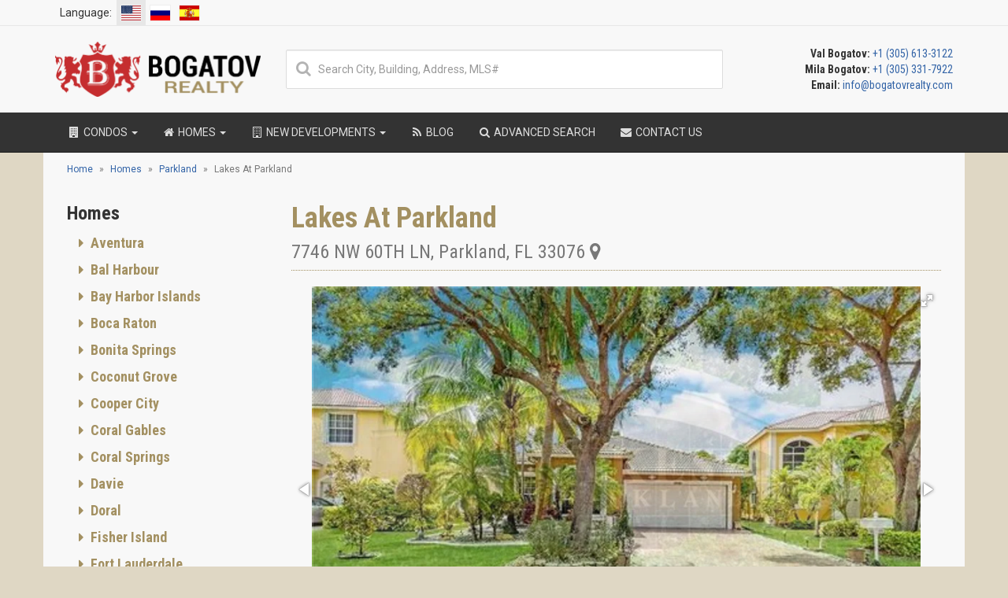

--- FILE ---
content_type: text/html; charset=UTF-8
request_url: https://bogatovrealty.com/miami/parkland/lakes-at-parkland/
body_size: 46216
content:
<!DOCTYPE html>
<html prefix="og: http://ogp.me/ns# fb: http://ogp.me/ns/fb# website: http://ogp.me/ns/website#">
<head>
    <meta charset="utf-8">
    <meta name="viewport" content="width=device-width, initial-scale=1">
    <meta name="csrf-param" content="_csrf-frontend">
    <meta name="csrf-token" content="GLuxSxtIAkiC4iGk0xAvn2j9Q4TbUw4YrUQuq-R_iwsozOEtbn1uOfCKUomSVW2sKtAGto0-QnHmHlvvkjTdWQ==">

    <title>Lakes At Parkland - Homes for sale and rent</title>
    <link rel="canonical" href="https://bogatovrealty.com/miami/parkland/lakes-at-parkland/">
    <link rel="apple-touch-icon" sizes="57x57" href="/favicons/apple-touch-icon-57x57.png?v=0004aQmPR9">
    <link rel="apple-touch-icon" sizes="60x60" href="/favicons/apple-touch-icon-60x60.png?v=0004aQmPR9">
    <link rel="apple-touch-icon" sizes="72x72" href="/favicons/apple-touch-icon-72x72.png?v=0004aQmPR9">
    <link rel="apple-touch-icon" sizes="76x76" href="/favicons/apple-touch-icon-76x76.png?v=0004aQmPR9">
    <link rel="apple-touch-icon" sizes="114x114" href="/favicons/apple-touch-icon-114x114.png?v=0004aQmPR9">
    <link rel="apple-touch-icon" sizes="120x120" href="/favicons/apple-touch-icon-120x120.png?v=0004aQmPR9">
    <link rel="apple-touch-icon" sizes="144x144" href="/favicons/apple-touch-icon-144x144.png?v=0004aQmPR9">
    <link rel="apple-touch-icon" sizes="152x152" href="/favicons/apple-touch-icon-152x152.png?v=0004aQmPR9">
    <link rel="apple-touch-icon" sizes="180x180" href="/favicons/apple-touch-icon-180x180.png?v=0004aQmPR9">
    <link rel="icon" type="image/png" href="/favicons/favicon-32x32.png?v=0004aQmPR9" sizes="32x32">
    <link rel="icon" type="image/png" href="/favicons/android-chrome-192x192.png?v=0004aQmPR9" sizes="192x192">
    <link rel="icon" type="image/png" href="/favicons/favicon-96x96.png?v=0004aQmPR9" sizes="96x96">
    <link rel="icon" type="image/png" href="/favicons/favicon-16x16.png?v=0004aQmPR9" sizes="16x16">
    <link rel="manifest" href="/favicons/manifest.json?v=0004aQmPR9">
    <link rel="mask-icon" href="/favicons/safari-pinned-tab.svg?v=0004aQmPR9">
    <link rel="shortcut icon" href="/favicons/favicon.ico?v=0004aQmPR9">
    <link rel="publisher" href="https://plus.google.com/+Bogatovrealty">
    <link rel="preload" as="image" media="(max-width: 767px)" href="https://d2ho3fjlllw1rq.cloudfront.net/eyJidWNrZXQiOiJtZWRpYS5ib2dhdG92cmVhbHR5LmNvbSIsImtleSI6ImhvbWVwYWdlLWJhY2tncm91bmQuanBnIn0">
    <link rel='preconnect' href='https://fonts.gstatic.com' crossorigin="anonymous">
    <meta name="apple-mobile-web-app-title" content="Bogatov Realty">
    <meta name="application-name" content="Bogatov Realty">
    <meta name="msapplication-TileColor" content="#c52d2f">
    <meta name="msapplication-TileImage" content="/favicons/mstile-144x144.png?v=0004aQmPR9">
    <meta name="msapplication-config" content="/favicons/browserconfig.xml?v=0004aQmPR9">
    <meta name="theme-color" content="#363636">
    <meta property="fb:app_id" content="1241556765898996">
        <meta name="robots" content="index, follow">
<meta property="og:image" content="https://media.bogatovrealty.com/complex/lakes-at-parkland-images-5fa29e5c4753a.jpg">
<meta property="og:image:width" content="480">
<meta property="og:image:height" content="320">
<meta property="og:url" content="https://bogatovrealty.com/miami/parkland/lakes-at-parkland/">
<meta property="og:type" content="website">
<meta name="twitter:card" content="summary_large_image">
<meta name="twitter:site" content="@BogatovRealty">
<meta name="twitter:creator" content="@BogatovRealty">
<meta name="twitter:image" content="https://media.bogatovrealty.com/complex/lakes-at-parkland-images-5fa29e5c4753a.jpg">
<meta property="og:description" content="Choose your new luxury condo Lakes At Parkland, 7746 NW 60TH LN, Parkland,  33076 for sale in Miami, Florida. There are different types of units, that have apartments with spacious bedrooms. It’s time to relax in a new luxury townhouse with a full of services.">
<meta name="twitter:description" content="Choose your new luxury condo Lakes At Parkland, 7746 NW 60TH LN, Parkland,  33076 for sale in Miami, Florida. There are different types of units, that have apartments with spacious bedrooms. It’s time to relax in a new luxury townhouse with a full of services.">
<meta name="description" content="Choose your new luxury condo Lakes At Parkland, 7746 NW 60TH LN, Parkland,  33076 for sale in Miami, Florida. There are different types of units, that have apartments with spacious bedrooms. It’s time to relax in a new luxury townhouse with a full of services.">
<meta name="title" content="Lakes At Parkland - Homes for sale and rent">
<meta property="og:title" content="Lakes At Parkland - Homes for sale and rent">
<meta name="twitter:title" content="Lakes At Parkland - Homes for sale and rent">
<link href="https://bogatovrealty.com/miami/parkland/lakes-at-parkland/" rel="alternate" hreflang="en">
<link href="https://bogatovrealty.pe/miami/parkland/lakes-at-parkland/" rel="alternate" hreflang="es">
<link href="https://bogatovrealty.ru/miami/parkland/lakes-at-parkland/" rel="alternate" hreflang="ru">
<link type="text/css" href="/pack/css/all-0ce71ef27cb9401719709e09153f5510.css" rel="preload stylesheet" as="style" crossorigin="anonymous">
<link href="//fonts.googleapis.com/css?family=Roboto+Condensed:400,700&amp;subset=latin,cyrillic&amp;display=swap" rel="preload stylesheet" as="style" crossorigin="anonymous">
<link href="//fonts.googleapis.com/css?family=Roboto:400,700&amp;subset=latin,cyrillic&amp;display=swap" rel="preload stylesheet" as="style" crossorigin="anonymous">
</head>

<body itemscope itemtype="http://schema.org/WebPage">
<nav class="navbar navbar-default navbar-static-top secondary-navigation ">
    <div class="container">
        <ul class="nav navbar-nav navbar-left">
            <li class="active">
                <div class="language-lable">Language:</div>
            </li>
            <li class="active">
                <a href="https://bogatovrealty.com/miami/parkland/lakes-at-parkland/" class="language-flag"><span class="flag-icon flag-icon-us"></span></a>
            </li>
            <li class="">
                <a href="https://bogatovrealty.ru/miami/parkland/lakes-at-parkland/" class="language-flag"><span class="flag-icon flag-icon-ru"></span></a>
            </li>
            <li class="">
                <a href="https://bogatovrealty.pe/miami/parkland/lakes-at-parkland/" class="language-flag"><span class="flag-icon flag-icon-es"></span></a>
            </li>
        </ul>
        
        <div class="navbar-mobile-toggle hidden-lg hidden-md hidden-sm">
            <button type="button" class="navbar-toggle" data-toggle="collapse" data-target="#navbar-ex-collapse">
                <span class="sr-only">Toggle navigation</span>
                <span class="navbar-text">Menu <i class="fa fa-bars"></i></span>
            </button>
        </div>
    </div>
</nav>
<div class="header">
    <div class="container">
        <div class="row">
            <div class="col-lg-3 col-md-4 col-sm-6 hidden-xs">
                <div class="header-logo">
                    <a href="/"><img src="/img/logo.png" alt="Bogatov Realty Logo" height="70" width="261"></a>
                </div>
            </div>
            <div class="col-lg-6 col-md-4 col-sm-6 hidden-sm hidden-xs text-center vcenter smart-search-container">
                                <div class="smart-search-container-inner">
                    <div class="smart-search-container-input">
                        <i class="fa fa-search fa-fw"></i>
                        <input class="smart-search form-control" type="text" placeholder="Search City, Building, Address, MLS#" autocomplete="off" data-results="smart-search-results-desktop">
                        <button class="smart-search-clear" style="display: none"></button>
                    </div>
                    <div class="smart-search-results smart-search-results-desktop" style="display: none"></div>
                </div>
                            </div>
            <div class="col-lg-3 col-md-4 col-sm-6 hidden-xs">
                        <span class="header-contacts">
                                                            <span class="text-bold">Val Bogatov:</span> <a href="tel:+13056133122">+1 (305) 613-3122</a><br>
                                                            <span class="text-bold">Mila Bogatov:</span> <a href="tel:+13053317922">+1 (305) 331-7922</a><br>
                                                            <span class="text-bold">Email:</span> <a href="mailto:info@bogatovrealty.com">info@bogatovrealty.com</a><br>
                                                    </span>
            </div>
        </div>
    </div>
</div>
<nav class="navbar navbar-inverse navbar-static-top primary-navigation">
    <div class="container">
        


<div class="navbar-header">
    <a class="navbar-brand mobile-logo" href="/">
        <img alt="Bogatov Realty White Logo" src="/img/logo-white.png" width="104" height="28">
    </a>
    <ul class="contacts-list header-mobile-contacts hidden-lg hidden-md hidden-sm">
                    <li>
                                    <span>Val:</span>
                                <a href="tel:+13056133122">+1 (305) 613-3122</a>
            </li>
                    <li>
                                    <span>Mila:</span>
                                <a href="tel:+13053317922">+1 (305) 331-7922</a>
            </li>
                    <li>
                                <a href="mailto:info@bogatovrealty.com">info@bogatovrealty.com</a>
            </li>
            </ul>
</div>
<div class="collapse navbar-collapse" id="navbar-ex-collapse">
    <ul class="nav navbar-nav">
        <li class="dropdown">
            <a class="dropdown-toggle" data-toggle="dropdown" role="button" href="/miami/condos/">
                <i class="fa fa-building fa-fw"></i> Condos <b class="caret"></b>
            </a>
            <ul class="dropdown-menu hidden-xs" role="menu">
            <li class="dropdown-submenu">
            <a tabindex="-1" href="/miami/condos/allapattah/">
                Allapattah
            </a>
                            <ul class="dropdown-menu">
                                            <li>
                            <a href="/miami/allapattah/lantower-river-landing/">Lantower River Landing</a>
                        </li>
                                            <li>
                            <a href="/miami/allapattah/river-district-14/">River District 14</a>
                        </li>
                                    </ul>
                    </li>
            <li class="dropdown-submenu">
            <a tabindex="-1" href="/miami/condos/aventura/">
                Aventura
            </a>
                            <ul class="dropdown-menu">
                                            <li>
                            <a href="/miami/aventura/1212-aventura/">1212 Aventura</a>
                        </li>
                                            <li>
                            <a href="/miami/aventura/alaqua/">Alaqua</a>
                        </li>
                                            <li>
                            <a href="/miami/aventura/artech/">Artech</a>
                        </li>
                                            <li>
                            <a href="/miami/aventura/atlantic-i-at-the-point/">Atlantic I At The Point</a>
                        </li>
                                            <li>
                            <a href="/miami/aventura/atlantic-ii-at-the-point/">Atlantic II At The Point</a>
                        </li>
                                            <li>
                            <a href="/miami/aventura/atlantic-iii-at-the-point/">Atlantic III At The Point</a>
                        </li>
                                            <li>
                            <a href="/miami/aventura/atrium/">Atrium</a>
                        </li>
                                            <li>
                            <a href="/miami/aventura/avenia-interiors-by-fendi-casa/">Avenia Interiors by Fendi Casa</a>
                        </li>
                                            <li>
                            <a href="/miami/aventura/aventura-marina/">Aventura Marina</a>
                        </li>
                                            <li>
                            <a href="/miami/aventura/residences-at-park-square/">Aventura Park Square</a>
                        </li>
                                            <li>
                            <a href="/miami/aventura/aventura-place/">Aventura Place</a>
                        </li>
                                            <li>
                            <a href="/miami/aventura/aventura-village/">Aventura Village</a>
                        </li>
                                            <li>
                            <a href="/miami/aventura/avva-residences/">Avva Residences</a>
                        </li>
                                            <li>
                            <a href="/miami/aventura/bella-mare/">Bella Mare</a>
                        </li>
                                            <li>
                            <a href="/miami/aventura/bellini-williams-island/">Bellini Williams Island</a>
                        </li>
                                            <li>
                            <a href="/miami/aventura/canal-by-iq-concept/">Canal by IQ Concept</a>
                        </li>
                                            <li>
                            <a href="/miami/aventura/echo-aventura/">ECHO Aventura</a>
                        </li>
                                            <li>
                            <a href="/miami/aventura/emerald-aventura/">Emerald Aventura</a>
                        </li>
                                            <li>
                            <a href="/miami/aventura/forum-aventura/">Forum Aventura</a>
                        </li>
                                            <li>
                            <a href="/miami/aventura/hamptons-south/">Hamptons South</a>
                        </li>
                                            <li>
                            <a href="/miami/aventura/hidden-bay/">Hidden Bay</a>
                        </li>
                                            <li>
                            <a href="/miami/aventura/ivory-214/">Ivory 214</a>
                        </li>
                                            <li>
                            <a href="/miami/aventura/mystic-point/">Mystic Point</a>
                        </li>
                                            <li>
                            <a href="/miami/aventura/north-tower-at-the-point/">North Tower At the Point</a>
                        </li>
                                            <li>
                            <a href="/miami/aventura/one-island-place/">One Island Place</a>
                        </li>
                                            <li>
                            <a href="/miami/aventura/peninsula/">Peninsula</a>
                        </li>
                                            <li>
                            <a href="/miami/aventura/peninsula-ii/">Peninsula II</a>
                        </li>
                                            <li>
                            <a href="/miami/aventura/porto-vita-north-tower/">Porto Vita North Tower</a>
                        </li>
                                            <li>
                            <a href="/miami/aventura/porto-vita-south-tower/">Porto Vita South Tower</a>
                        </li>
                                            <li>
                            <a href="/miami/aventura/prive/">Prive</a>
                        </li>
                                            <li>
                            <a href="/miami/aventura/south-tower-at-the-point/">South Tower At the Point</a>
                        </li>
                                            <li>
                            <a href="/miami/aventura/two-10/">TWO 10</a>
                        </li>
                                            <li>
                            <a href="/miami/aventura/the-parc/">The Parc</a>
                        </li>
                                            <li>
                            <a href="/miami/aventura/the-venture-east/">The Venture East</a>
                        </li>
                                            <li>
                            <a href="/miami/aventura/the-venture-west/">The Venture West</a>
                        </li>
                                            <li>
                            <a href="/miami/aventura/turnberry-on-the-green/">Turnberry On The Green</a>
                        </li>
                                            <li>
                            <a href="/miami/aventura/turnberry-village/">Turnberry Village</a>
                        </li>
                                            <li>
                            <a href="/miami/aventura/uptown-marina-lofts/">Uptown Marina Lofts</a>
                        </li>
                                            <li>
                            <a href="/miami/aventura/viceroy-residences-aventura/">Viceroy Residences Aventura</a>
                        </li>
                                            <li>
                            <a href="/miami/aventura/vida-at-the-point/">Vida At The Point</a>
                        </li>
                                    </ul>
                    </li>
            <li class="dropdown-submenu">
            <a tabindex="-1" href="/miami/condos/bal-harbour/">
                Bal Harbour
            </a>
                            <ul class="dropdown-menu">
                                            <li>
                            <a href="/miami/bal-harbour/bal-harbour-101/">Bal Harbour 101</a>
                        </li>
                                            <li>
                            <a href="/miami/bal-harbour/bal-harbour-tower/">Bal Harbour Tower</a>
                        </li>
                                            <li>
                            <a href="/miami/bal-harbour/balmoral/">Balmoral</a>
                        </li>
                                            <li>
                            <a href="/miami/bal-harbour/beach-haus-bal-harbour/">Beach Haus Bal Harbour</a>
                        </li>
                                            <li>
                            <a href="/miami/bal-harbour/bellini-bal-harbour/">Bellini Bal Harbour</a>
                        </li>
                                            <li>
                            <a href="/miami/bal-harbour/harbour-house/">Harbour House</a>
                        </li>
                                            <li>
                            <a href="/miami/bal-harbour/kenilworth/">Kenilworth</a>
                        </li>
                                            <li>
                            <a href="/miami/bal-harbour/majestic-tower/">Majestic Tower</a>
                        </li>
                                            <li>
                            <a href="/miami/bal-harbour/oceana-bal-harbour/">Oceana Bal Harbour</a>
                        </li>
                                            <li>
                            <a href="/miami/bal-harbour/ritz-carlton-bal-harbour/">Ritz-Carlton Bal Harbour</a>
                        </li>
                                            <li>
                            <a href="/miami/bal-harbour/rivage-bal-harbour/">Rivage Bal Harbour</a>
                        </li>
                                            <li>
                            <a href="/miami/bal-harbour/st-regis/">St Regis Bal Harbour</a>
                        </li>
                                            <li>
                            <a href="/miami/bal-harbour/the-palace/">The Palace</a>
                        </li>
                                            <li>
                            <a href="/miami/bal-harbour/the-plaza/">The Plaza</a>
                        </li>
                                            <li>
                            <a href="/miami/bal-harbour/tiffany/">Tiffany</a>
                        </li>
                                    </ul>
                    </li>
            <li class="dropdown-submenu">
            <a tabindex="-1" href="/miami/condos/bay-harbor-islands/">
                Bay Harbor Islands
            </a>
                            <ul class="dropdown-menu">
                                            <li>
                            <a href="/miami/bay-harbor-islands/9900-west/">9900 West</a>
                        </li>
                                            <li>
                            <a href="/miami/bay-harbor-islands/akua/">AKUA</a>
                        </li>
                                            <li>
                            <a href="/miami/bay-harbor-islands/alana-bay-harbor/">Alana Bay Harbor</a>
                        </li>
                                            <li>
                            <a href="/miami/bay-harbor-islands/ambienta/">Ambienta</a>
                        </li>
                                            <li>
                            <a href="/miami/bay-harbor-islands/bay-breeze-residences/">Bay Breeze Residences</a>
                        </li>
                                            <li>
                            <a href="/miami/bay-harbor-islands/bay-harbor-one/">Bay Harbor One</a>
                        </li>
                                            <li>
                            <a href="/miami/bay-harbor-islands/bay-harbor-towers/">Bay Harbor Towers</a>
                        </li>
                                            <li>
                            <a href="/miami/bay-harbor-islands/bay-view-102/">Bay View 102</a>
                        </li>
                                            <li>
                            <a href="/miami/bay-harbor-islands/bijoux-bay-harbor/">Bijou Bay Harbor</a>
                        </li>
                                            <li>
                            <a href="/miami/bay-harbor-islands/casa-verde/">Casa Verde</a>
                        </li>
                                            <li>
                            <a href="/miami/bay-harbor-islands/esplendor-bay-hotel/">Esplendor Bay Hotel</a>
                        </li>
                                            <li>
                            <a href="/miami/bay-harbor-islands/florida-03/">Florida 03</a>
                        </li>
                                            <li>
                            <a href="/miami/bay-harbor-islands/indian-creek-residences-yacht-club/">Indian Creek Residences & Yacht Club</a>
                        </li>
                                            <li>
                            <a href="/miami/bay-harbor-islands/kai/">KAI at Bay Harbor Islands</a>
                        </li>
                                            <li>
                            <a href="/miami/bay-harbor-islands/la-baia/">La Baia</a>
                        </li>
                                            <li>
                            <a href="/miami/bay-harbor-islands/la-baia-north-miami/">La Baia North</a>
                        </li>
                                            <li>
                            <a href="/miami/bay-harbor-islands/la-mare-regency/">La Mare Regency</a>
                        </li>
                                            <li>
                            <a href="/miami/bay-harbor-islands/le-jardin/">Le Jardin</a>
                        </li>
                                            <li>
                            <a href="/miami/bay-harbor-islands/onda-residences/">ONDA Residences</a>
                        </li>
                                            <li>
                            <a href="/miami/bay-harbor-islands/o-residences/">O Residences</a>
                        </li>
                                            <li>
                            <a href="/miami/bay-harbor-islands/one-by-tross/">One by Tross</a>
                        </li>
                                            <li>
                            <a href="/miami/bay-harbor-islands/origin-residences-bay-harbor/">Origin Residences Bay Harbor</a>
                        </li>
                                            <li>
                            <a href="/miami/bay-harbor-islands/palm-villas/">Palm Villas</a>
                        </li>
                                            <li>
                            <a href="/miami/bay-harbor-islands/pearl-house/">Pearl House</a>
                        </li>
                                            <li>
                            <a href="/miami/bay-harbor-islands/riva-bay-harbor/">Riva Bay Harbor</a>
                        </li>
                                            <li>
                            <a href="/miami/bay-harbor-islands/sereno/">Sereno at Bay Harbor Islands</a>
                        </li>
                                            <li>
                            <a href="/miami/bay-harbor-islands/sophie/">Sophie</a>
                        </li>
                                            <li>
                            <a href="/miami/bay-harbor-islands/the-well-bay-harbor/">THE WELL Bay Harbor</a>
                        </li>
                                            <li>
                            <a href="/miami/bay-harbor-islands/the-club-condo-at-bay-harbor/">The Club Condo at Bay Harbor</a>
                        </li>
                                            <li>
                            <a href="/miami/bay-harbor-islands/the-ivory/">The Ivory</a>
                        </li>
                                            <li>
                            <a href="/miami/bay-harbor-islands/beau-rivage-condominium/">The Waters</a>
                        </li>
                                    </ul>
                    </li>
            <li class="dropdown-submenu">
            <a tabindex="-1" href="/miami/condos/boca-raton/">
                Boca Raton
            </a>
                            <ul class="dropdown-menu">
                                            <li>
                            <a href="/miami/boca-raton/alina-210-and-alina-220/">ALINA 210 and ALINA 220</a>
                        </li>
                                            <li>
                            <a href="/miami/boca-raton/alina-residences/">Alina Residences</a>
                        </li>
                                            <li>
                            <a href="/miami/boca-raton/glass-house-boca-raton/">Glass House Boca Raton</a>
                        </li>
                                            <li>
                            <a href="/miami/boca-raton/one-thousand-ocean/">One Thousand Ocean</a>
                        </li>
                                            <li>
                            <a href="/miami/boca-raton/royal-palm-residences/">Royal Palm Residences</a>
                        </li>
                                            <li>
                            <a href="/miami/boca-raton/the-residences-at-mandarin-oriental-boca-raton/">The Residences at Mandarin Oriental</a>
                        </li>
                                    </ul>
                    </li>
            <li class="dropdown-submenu">
            <a tabindex="-1" href="/miami/condos/brickell/">
                Brickell
            </a>
                            <ul class="dropdown-menu">
                                            <li>
                            <a href="/miami/brickell/500-brickell/">500 Brickell</a>
                        </li>
                                            <li>
                            <a href="/miami/brickell/888-brickell-dolce-and-gabbana/">888 Brickell Dolce & Gabbana</a>
                        </li>
                                            <li>
                            <a href="/miami/brickell/1010-brickell/">1010 Brickell</a>
                        </li>
                                            <li>
                            <a href="/miami/brickell/1040-brickell/">1040 Brickell</a>
                        </li>
                                            <li>
                            <a href="/miami/brickell/1060-brickell-avenue/">1060 Brickell Avenue</a>
                        </li>
                                            <li>
                            <a href="/miami/brickell/1100-millecento/">1100 Millecento</a>
                        </li>
                                            <li>
                            <a href="/miami/brickell/1414-brickell/">1414 Brickell</a>
                        </li>
                                            <li>
                            <a href="/miami/brickell/2200-brickell/">2200 Brickell</a>
                        </li>
                                            <li>
                            <a href="/miami/brickell/asia-brickell-key/">Asia Brickell Key</a>
                        </li>
                                            <li>
                            <a href="/miami/brickell/avenue-1050-and-1060-brickell/">Avenue 1050 and 1060</a>
                        </li>
                                            <li>
                            <a href="/miami/brickell/axis/">Axis</a>
                        </li>
                                            <li>
                            <a href="/miami/brickell/baccarat-residences-brickell/">Baccarat Residences</a>
                        </li>
                                            <li>
                            <a href="/miami/brickell/botanic-residences-brickell/">Botanic Residences Brickell</a>
                        </li>
                                            <li>
                            <a href="/miami/brickell/brickell-city-centre/">Brickell City Centre Reach</a>
                        </li>
                                            <li>
                            <a href="/miami/brickell/brickell-flatiron/">Brickell Flatiron</a>
                        </li>
                                            <li>
                            <a href="/miami/brickell/brickell-heights/">Brickell Heights</a>
                        </li>
                                            <li>
                            <a href="/miami/brickell/brickell-house/">Brickell House</a>
                        </li>
                                            <li>
                            <a href="/miami/brickell/brickell-lux/">Brickell Lux</a>
                        </li>
                                            <li>
                            <a href="/miami/brickell/brickell-on-the-river-n/">Brickell On The River N</a>
                        </li>
                                            <li>
                            <a href="/miami/brickell/brickell-on-the-river-s/">Brickell On The River S</a>
                        </li>
                                            <li>
                            <a href="/miami/brickell/brickell-starlite/">Brickell Starlite</a>
                        </li>
                                            <li>
                            <a href="/miami/brickell/brickell-ten/">Brickell Ten</a>
                        </li>
                                            <li>
                            <a href="/miami/brickell/bristol-towers/">Bristol Towers</a>
                        </li>
                                            <li>
                            <a href="/miami/brickell/cccc-miami-towers/">CCCC Miami Towers</a>
                        </li>
                                            <li>
                            <a href="/miami/brickell/carbonell/">Carbonell</a>
                        </li>
                                            <li>
                            <a href="/miami/brickell/cassa-brickell/">Cassa Brickell</a>
                        </li>
                                            <li>
                            <a href="/miami/brickell/cipriani-residences-miami/">Cipriani Residences Miami</a>
                        </li>
                                            <li>
                            <a href="/miami/brickell/colette-residences/">Colette Residences</a>
                        </li>
                                            <li>
                            <a href="/miami/brickell/conrad-espirito-santo/">Conrad Espirito Santo</a>
                        </li>
                                            <li>
                            <a href="/miami/brickell/courvoisier-courts/">Courvoisier Courts</a>
                        </li>
                                            <li>
                            <a href="/miami/brickell/domus-brickell-center/">Domus Brickell Center</a>
                        </li>
                                            <li>
                            <a href="/miami/brickell/domus-brickell-park/">Domus Brickell Park</a>
                        </li>
                                            <li>
                            <a href="/miami/brickell/echo-brickell/">ECHO Brickell</a>
                        </li>
                                            <li>
                            <a href="/miami/brickell/emerald-at-brickell/">Emerald At Brickell</a>
                        </li>
                                            <li>
                            <a href="/miami/brickell/espirito-santo-plaza/">Espirito Santo Plaza</a>
                        </li>
                                            <li>
                            <a href="/miami/brickell/four-seasons/">Four Seasons</a>
                        </li>
                                            <li>
                            <a href="/miami/brickell/icon-brickell/">Icon Brickell</a>
                        </li>
                                            <li>
                            <a href="/miami/brickell/infinity/">Infinity</a>
                        </li>
                                            <li>
                            <a href="/miami/brickell/ios-on-the-bay-2/">Ios On The Bay</a>
                        </li>
                                            <li>
                            <a href="/miami/brickell/jade-brickell/">Jade Brickell</a>
                        </li>
                                            <li>
                            <a href="/miami/brickell/latitude-on-the-river/">Latitude on The River</a>
                        </li>
                                            <li>
                            <a href="/miami/brickell/le-parc-at-brickell/">Le Parc At Brickell</a>
                        </li>
                                            <li>
                            <a href="/miami/brickell/lofts-on-brickell/">Lofts On Brickell</a>
                        </li>
                                            <li>
                            <a href="/miami/brickell/maizon-brickell/">Maizon</a>
                        </li>
                                            <li>
                            <a href="/miami/brickell/mercedes-benz-places-miami/">Mercedes-Benz Places</a>
                        </li>
                                            <li>
                            <a href="/miami/brickell/millux-place-brickell/">Millux Place Brickell</a>
                        </li>
                                            <li>
                            <a href="/miami/brickell/mybrickell/">MyBrickell</a>
                        </li>
                                            <li>
                            <a href="/miami/brickell/nine-at-mary-brickell-village/">NINE At Mary Brickell Village</a>
                        </li>
                                            <li>
                            <a href="/miami/brickell/one-twenty-brickell-residences/">One Twenty Brickell Residences</a>
                        </li>
                                            <li>
                            <a href="/miami/brickell/panorama-tower/">Panorama Tower</a>
                        </li>
                                            <li>
                            <a href="/miami/brickell/parkside-brickell-miami/">Parkside Brickell</a>
                        </li>
                                            <li>
                            <a href="/miami/brickell/rise-brickell-city-centre/">Rise Brickell City Centre</a>
                        </li>
                                            <li>
                            <a href="/miami/brickell/sls-brickell/">SLS Brickell</a>
                        </li>
                                            <li>
                            <a href="/miami/brickell/sls-lux-brickell/">SLS Lux</a>
                        </li>
                                            <li>
                            <a href="/miami/brickell/santa-maria/">Santa Maria</a>
                        </li>
                                            <li>
                            <a href="/miami/brickell/season-one-brickell/">Season One Brickell</a>
                        </li>
                                            <li>
                            <a href="/miami/brickell/skyline-on-brickell/">Skyline On Brickell</a>
                        </li>
                                            <li>
                            <a href="/miami/brickell/smart-brickell-luxe/">Smart Brickell Luxe</a>
                        </li>
                                            <li>
                            <a href="/miami/brickell/solitair/">Solitair</a>
                        </li>
                                            <li>
                            <a href="/miami/brickell/st-regis-brickell/">St Regis Brickell</a>
                        </li>
                                            <li>
                            <a href="/miami/brickell/the-club-at-brickell-bay/">The Club at Brickell Bay</a>
                        </li>
                                            <li>
                            <a href="/miami/brickell/the-edge-on-brickell/">The Edge On Brickell</a>
                        </li>
                                            <li>
                            <a href="/miami/brickell/the-plaza-on-brickell/">The Plaza On Brickell</a>
                        </li>
                                            <li>
                            <a href="/miami/brickell/residences-at-mandarin-oriental-miami/">The Residences at Mandarin Oriental</a>
                        </li>
                                            <li>
                            <a href="/miami/brickell/the-standard-residences-brickell/">The Standard Residences Brickell</a>
                        </li>
                                            <li>
                            <a href="/miami/brickell/three-tequesta-point/">Three Tequesta Point</a>
                        </li>
                                            <li>
                            <a href="/miami/brickell/two-tequesta-point/">Two Tequesta Point</a>
                        </li>
                                            <li>
                            <a href="/miami/brickell/una-residences/">UNA Residences</a>
                        </li>
                                            <li>
                            <a href="/miami/brickell/viceroy-brickell-residences/">Viceroy Brickell Residences</a>
                        </li>
                                            <li>
                            <a href="/miami/brickell/villa-leone/">Villa Leone</a>
                        </li>
                                    </ul>
                    </li>
            <li class="dropdown-submenu">
            <a tabindex="-1" href="/miami/condos/coconut-creek/">
                Coconut Creek
            </a>
                            <ul class="dropdown-menu">
                                            <li>
                            <a href="/miami/coconut-creek/aquamar-las-olas/">Aquamar Las Olas</a>
                        </li>
                                            <li>
                            <a href="/miami/coconut-creek/blue-world-owners-club/">Blue World Owners Club</a>
                        </li>
                                    </ul>
                    </li>
            <li class="dropdown-submenu">
            <a tabindex="-1" href="/miami/condos/coconut-grove/">
                Coconut Grove
            </a>
                            <ul class="dropdown-menu">
                                            <li>
                            <a href="/miami/coconut-grove/3610-stewart-ave/">3610 Stewart Ave</a>
                        </li>
                                            <li>
                            <a href="/miami/coconut-grove/3620-stewart-ave/">3620 Stewart Ave</a>
                        </li>
                                            <li>
                            <a href="/miami/coconut-grove/cloisters-on-the-bay/">Cloisters on the Bay</a>
                        </li>
                                            <li>
                            <a href="/miami/coconut-grove/commodore-inn-the-grove/">Commodore Inn the Grove</a>
                        </li>
                                            <li>
                            <a href="/miami/coconut-grove/four-seasons-residences-coconut-grove/">Four Seasons Residences Coconut Grove</a>
                        </li>
                                            <li>
                            <a href="/miami/coconut-grove/glasshaus-in-the-grove/">Glasshaus in the Grove</a>
                        </li>
                                            <li>
                            <a href="/miami/coconut-grove/grove-at-grand-bay/">Grove At Grand Bay</a>
                        </li>
                                            <li>
                            <a href="/miami/coconut-grove/four-grove-osle/">Grove Isle</a>
                        </li>
                                            <li>
                            <a href="/miami/coconut-grove/grovenor-house/">Grovenor House</a>
                        </li>
                                            <li>
                            <a href="/miami/coconut-grove/mr-c-residences/">Mr C Residences Coconut Grove</a>
                        </li>
                                            <li>
                            <a href="/miami/coconut-grove/park-grove/">Park Grove</a>
                        </li>
                                            <li>
                            <a href="/miami/coconut-grove/ritz-carlton-coconut-grove/">Ritz Carlton Coconut Grove</a>
                        </li>
                                            <li>
                            <a href="/miami/coconut-grove/skyrise/">Skyrise</a>
                        </li>
                                            <li>
                            <a href="/miami/coconut-grove/the-well-coconut-grove/">THE WELL</a>
                        </li>
                                            <li>
                            <a href="/miami/coconut-grove/the-arbor/">The Arbor</a>
                        </li>
                                            <li>
                            <a href="/miami/coconut-grove/fairchild-coconut-grove/">The Fairchild Coconut Grove</a>
                        </li>
                                            <li>
                            <a href="/miami/coconut-grove/the-lincoln-coconut-grove/">The Lincoln Coconut Grove</a>
                        </li>
                                            <li>
                            <a href="/miami/coconut-grove/urbin-coconut-grove/">URBIN Coconut Grove</a>
                        </li>
                                            <li>
                            <a href="/miami/coconut-grove/vita-at-grove-island/">Vita at Grove Isle</a>
                        </li>
                                            <li>
                            <a href="/miami/coconut-grove/ziggurat-coconut-grove/">Ziggurat Coconut Grove</a>
                        </li>
                                    </ul>
                    </li>
            <li class="dropdown-submenu">
            <a tabindex="-1" href="/miami/condos/cooper-city/">
                Cooper City
            </a>
                            <ul class="dropdown-menu">
                                            <li>
                            <a href="/miami/cooper-city/baffywoods/">Baffywoods</a>
                        </li>
                                    </ul>
                    </li>
            <li class="dropdown-submenu">
            <a tabindex="-1" href="/miami/condos/coral-gables/">
                Coral Gables
            </a>
                            <ul class="dropdown-menu">
                                            <li>
                            <a href="/miami/coral-gables/719-biltmore-way/">719 Biltmore Way</a>
                        </li>
                                            <li>
                            <a href="/miami/coral-gables/6100-caballero/">6100 Caballero</a>
                        </li>
                                            <li>
                            <a href="/miami/coral-gables/8325-cheryl-lane/">8325 Cheryl Lane</a>
                        </li>
                                            <li>
                            <a href="/miami/coral-gables/alhambra-parc-coral-gables/">Alhambra Parc Coral Gables</a>
                        </li>
                                            <li>
                            <a href="/miami/coral-gables/biltmore-parc/">Biltmore Parc</a>
                        </li>
                                            <li>
                            <a href="/miami/coral-gables/casa-antilla/">Casa Antilla</a>
                        </li>
                                            <li>
                            <a href="/miami/coral-gables/cassia-residences-coral-gables/">Cassia Residences Coral Gables</a>
                        </li>
                                            <li>
                            <a href="/miami/coral-gables/cora-merrick-park/">Cora Merrick Park</a>
                        </li>
                                            <li>
                            <a href="/miami/coral-gables/gables-club-tower-i/">Gables Club Tower I</a>
                        </li>
                                            <li>
                            <a href="/miami/coral-gables/gables-club-tower-ii/">Gables Club Tower II</a>
                        </li>
                                            <li>
                            <a href="/miami/coral-gables/giralda-place/">Giralda Place</a>
                        </li>
                                            <li>
                            <a href="/miami/coral-gables/merrick-manor/">Merrick Manor</a>
                        </li>
                                            <li>
                            <a href="/miami/coral-gables/ofizzina-2/">Ofizzina</a>
                        </li>
                                            <li>
                            <a href="/miami/coral-gables/orduna-court/">Orduna Court</a>
                        </li>
                                            <li>
                            <a href="/miami/coral-gables/ponce-park-coral-gables/">Ponce Park Coral Gables</a>
                        </li>
                                            <li>
                            <a href="/miami/coral-gables/the-avenue-coral-gables/">The Avenue Coral Gables</a>
                        </li>
                                            <li>
                            <a href="/miami/coral-gables/village-at-coral-gables/">The Village at Coral Gables</a>
                        </li>
                                            <li>
                            <a href="/miami/coral-gables/villa-alhambra/">Villa Alhambra</a>
                        </li>
                                            <li>
                            <a href="/miami/coral-gables/villa-valencia/">Villa Valencia</a>
                        </li>
                                    </ul>
                    </li>
            <li class="dropdown-submenu">
            <a tabindex="-1" href="/miami/condos/coral-springs/">
                Coral Springs
            </a>
                            <ul class="dropdown-menu">
                                            <li>
                            <a href="/miami/coral-springs/edgewater/">Edgewater</a>
                        </li>
                                            <li>
                            <a href="/miami/coral-springs/foxwood-hollow-at-coral-s/">Foxwood Hollow At Coral S</a>
                        </li>
                                            <li>
                            <a href="/miami/coral-springs/ramblewood-east/">Ramblewood East</a>
                        </li>
                                            <li>
                            <a href="/miami/coral-springs/savannah-at-riverside/">Savannah At Riverside</a>
                        </li>
                                            <li>
                            <a href="/miami/coral-springs/visconti-3/">Visconti</a>
                        </li>
                                    </ul>
                    </li>
            <li class="dropdown-submenu">
            <a tabindex="-1" href="/miami/condos/dania-beach/">
                Dania Beach
            </a>
                            <ul class="dropdown-menu">
                                            <li>
                            <a href="/miami/dania-beach/aileron-dania-beach/">Aileron Dania Beach</a>
                        </li>
                                            <li>
                            <a href="/miami/dania-beach/florida-park-residences/">Florida Park Residences</a>
                        </li>
                                    </ul>
                    </li>
            <li class="dropdown-submenu">
            <a tabindex="-1" href="/miami/condos/davie/">
                Davie
            </a>
                            <ul class="dropdown-menu">
                                            <li>
                            <a href="/miami/davie/country-pines/">Country Pines</a>
                        </li>
                                            <li>
                            <a href="/miami/davie/courtyards-at-davie-2/">Courtyards At Davie</a>
                        </li>
                                            <li>
                            <a href="/miami/davie/everglades-lakes/">Everglades Lakes</a>
                        </li>
                                            <li>
                            <a href="/miami/davie/main-street-lofts/">Main Street Lofts</a>
                        </li>
                                            <li>
                            <a href="/miami/davie/whitehall-of-pine-island-2/">Main Street Place</a>
                        </li>
                                            <li>
                            <a href="/miami/davie/rexmere-village/">Rexmere Village</a>
                        </li>
                                            <li>
                            <a href="/miami/davie/sundance-at-davie-condo/">Sundance At Davie Condo</a>
                        </li>
                                            <li>
                            <a href="/miami/davie/whitehall-of-pine-island/">Whitehall Of Pine Island</a>
                        </li>
                                    </ul>
                    </li>
            <li class="dropdown-submenu">
            <a tabindex="-1" href="/miami/condos/deerfield-beach/">
                Deerfield Beach
            </a>
                            <ul class="dropdown-menu">
                                            <li>
                            <a href="/miami/deerfield-beach/elysian-at-deerfield-beach/">Elysian at Deerfield Beach</a>
                        </li>
                                            <li>
                            <a href="/miami/deerfield-beach/the-fordham-at-deerfield-beach/">The Fordham at Deerfield Beach</a>
                        </li>
                                    </ul>
                    </li>
            <li class="dropdown-submenu">
            <a tabindex="-1" href="/miami/condos/delray-beach/">
                Delray Beach
            </a>
                            <ul class="dropdown-menu">
                                            <li>
                            <a href="/miami/delray-beach/111-first-delray-beach/">111 First Delray Beach</a>
                        </li>
                                            <li>
                            <a href="/miami/delray-beach/atlantic-crossing/">Atlantic Crossing</a>
                        </li>
                                            <li>
                            <a href="/miami/delray-beach/onix-delray-beach/">Onix Delray Beach</a>
                        </li>
                                    </ul>
                    </li>
            <li class="dropdown-submenu">
            <a tabindex="-1" href="/miami/condos/doral/">
                Doral
            </a>
                            <ul class="dropdown-menu">
                                            <li>
                            <a href="/miami/doral/5252-paseo/">5252 Paseo</a>
                        </li>
                                            <li>
                            <a href="/miami/doral/5300-paseo/">5300 Paseo</a>
                        </li>
                                            <li>
                            <a href="/miami/doral/canarias-downtown-doral/">Canarias Downtown Doral</a>
                        </li>
                                            <li>
                            <a href="/miami/doral/midtown-doral/">Midtown Doral</a>
                        </li>
                                            <li>
                            <a href="/miami/doral/park-central---apex/">Park Central - Apex</a>
                        </li>
                                            <li>
                            <a href="/miami/doral/park-central---highland/">Park Central - Highland</a>
                        </li>
                                    </ul>
                    </li>
            <li class="dropdown-submenu">
            <a tabindex="-1" href="/miami/condos/downtown-miami/">
                Downtown Miami
            </a>
                            <ul class="dropdown-menu">
                                            <li>
                            <a href="/miami/downtown-miami/14-roc-miami/">14 ROC Miami</a>
                        </li>
                                            <li>
                            <a href="/miami/downtown-miami/50-biscayne/">50 Biscayne</a>
                        </li>
                                            <li>
                            <a href="/miami/downtown-miami/501-first-residences/">501 First Residences</a>
                        </li>
                                            <li>
                            <a href="/miami/downtown-miami/900-biscayne/">900 Biscayne</a>
                        </li>
                                            <li>
                            <a href="/miami/downtown-miami/aria-on-the-bay/">Aria on the Bay</a>
                        </li>
                                            <li>
                            <a href="/miami/downtown-miami/aston-martin-residences/">Aston Martin Residences</a>
                        </li>
                                            <li>
                            <a href="/miami/downtown-miami/atelier-residences-miami/">Atelier Residences Miami</a>
                        </li>
                                            <li>
                            <a href="/miami/downtown-miami/boulevard-57/">Boulevard 57</a>
                        </li>
                                            <li>
                            <a href="/miami/downtown-miami/centro/">Centro</a>
                        </li>
                                            <li>
                            <a href="/miami/downtown-miami/clear-residences/">Clear Residences</a>
                        </li>
                                            <li>
                            <a href="/miami/downtown-miami/district-225/">District 225</a>
                        </li>
                                            <li>
                            <a href="/miami/downtown-miami/e11even-residences-beyond/">E11EVEN Residences Beyond</a>
                        </li>
                                            <li>
                            <a href="/miami/downtown-miami/epic/">Epic</a>
                        </li>
                                            <li>
                            <a href="/miami/downtown-miami/faena-residences-miami/">Faena Residences Miami</a>
                        </li>
                                            <li>
                            <a href="/miami/downtown-miami/flow-house-miami/">Flow House Miami</a>
                        </li>
                                            <li>
                            <a href="/miami/downtown-miami/gale-hotel-%26-residences/">Gale Hotel & Residences</a>
                        </li>
                                            <li>
                            <a href="/miami/downtown-miami/hub-miami-residences/">HUB Miami Residences</a>
                        </li>
                                            <li>
                            <a href="/miami/downtown-miami/ivy-at-riverfront/">Ivy At Riverfront</a>
                        </li>
                                            <li>
                            <a href="/miami/downtown-miami/jem-private-residences/">JEM Private Residences</a>
                        </li>
                                            <li>
                            <a href="/miami/downtown-miami/krystal-tower/">Krystal Tower</a>
                        </li>
                                            <li>
                            <a href="/miami/downtown-miami/legacy-hotel-residences/">Legacy Hotel & Residences</a>
                        </li>
                                            <li>
                            <a href="/miami/downtown-miami/legacy-miami-residences/">Legacy Miami Residences</a>
                        </li>
                                            <li>
                            <a href="/miami/downtown-miami/loft-downtown-i/">Loft Downtown I</a>
                        </li>
                                            <li>
                            <a href="/miami/downtown-miami/loft-downtown-ii/">Loft Downtown II</a>
                        </li>
                                            <li>
                            <a href="/miami/downtown-miami/m-tower/">M Tower</a>
                        </li>
                                            <li>
                            <a href="/miami/downtown-miami/marina-blue/">Marina Blue</a>
                        </li>
                                            <li>
                            <a href="/miami/downtown-miami/marquis/">Marquis</a>
                        </li>
                                            <li>
                            <a href="/miami/downtown-miami/met-1/">Met 1</a>
                        </li>
                                            <li>
                            <a href="/miami/downtown-miami/mint/">Mint</a>
                        </li>
                                            <li>
                            <a href="/miami/downtown-miami/mishorim-towers/">Mishorim Towers</a>
                        </li>
                                            <li>
                            <a href="/miami/downtown-miami/monarc-at-met/">Monarc at Met</a>
                        </li>
                                            <li>
                            <a href="/miami/downtown-miami/muze-at-met/">Muze at Met</a>
                        </li>
                                            <li>
                            <a href="/miami/downtown-miami/natiivo/">Natiivo</a>
                        </li>
                                            <li>
                            <a href="/miami/downtown-miami/okan-tower/">OKAN Tower</a>
                        </li>
                                            <li>
                            <a href="/miami/downtown-miami/one-miami/">One Miami</a>
                        </li>
                                            <li>
                            <a href="/miami/downtown-miami/one-thousand-museum/">One Thousand Museum</a>
                        </li>
                                            <li>
                            <a href="/miami/downtown-miami/one-west-12-downtown-miami/">One West 12 Residences</a>
                        </li>
                                            <li>
                            <a href="/miami/downtown-miami/ora-casa-tua/">Ora by Casa Tua</a>
                        </li>
                                            <li>
                            <a href="/miami/downtown-miami/paramount-miami-worldcenter/">Paramount Miami Worldcenter</a>
                        </li>
                                            <li>
                            <a href="/miami/downtown-miami/resorts-world-miami/">Resorts World Miami</a>
                        </li>
                                            <li>
                            <a href="/miami/downtown-miami/square-station/">Square Station</a>
                        </li>
                                            <li>
                            <a href="/miami/downtown-miami/ten-museum-park/">Ten Museum Park</a>
                        </li>
                                            <li>
                            <a href="/miami/downtown-miami/tequesta-point/">Tequesta Point</a>
                        </li>
                                            <li>
                            <a href="/miami/downtown-miami/the-bond/">The Bond</a>
                        </li>
                                            <li>
                            <a href="/miami/downtown-miami/the-crosby-miami-worldcenter/">The Crosby Miami Worldcenter</a>
                        </li>
                                            <li>
                            <a href="/miami/downtown-miami/the-elser-hotel-%26-residences/">The Elser Hotel & Residences</a>
                        </li>
                                            <li>
                            <a href="/miami/downtown-miami/vizcayne/">Vizcayne</a>
                        </li>
                                            <li>
                            <a href="/miami/downtown-miami/west-eleventh-residences/">WEST Eleventh Residences</a>
                        </li>
                                            <li>
                            <a href="/miami/downtown-miami/waldorf-astoria-hotel-and-residences/">Waldorf Astoria Miami Residences</a>
                        </li>
                                            <li>
                            <a href="/miami/downtown-miami/x-miami/">X Miami</a>
                        </li>
                                            <li>
                            <a href="/miami/downtown-miami/yotelpad-miami/">YotelPad Miami</a>
                        </li>
                                    </ul>
                    </li>
            <li class="dropdown-submenu">
            <a tabindex="-1" href="/miami/condos/edgewater/">
                Edgewater
            </a>
                            <ul class="dropdown-menu">
                                            <li>
                            <a href="/miami/edgewater/26-edgewater/">26 Edgewater</a>
                        </li>
                                            <li>
                            <a href="/miami/edgewater/1775-biscayne-boulevard/">1775 Biscayne Boulevard</a>
                        </li>
                                            <li>
                            <a href="/miami/edgewater/1800-club/">1800 Club</a>
                        </li>
                                            <li>
                            <a href="/miami/edgewater/aria-reserve-miami/">Aria Reserve Miami</a>
                        </li>
                                            <li>
                            <a href="/miami/edgewater/bay-house/">Bay House</a>
                        </li>
                                            <li>
                            <a href="/miami/edgewater/biscayne-beach/">Biscayne Beach</a>
                        </li>
                                            <li>
                            <a href="/miami/edgewater/blue/">Blue</a>
                        </li>
                                            <li>
                            <a href="/miami/edgewater/braman-towers/">Braman Towers</a>
                        </li>
                                            <li>
                            <a href="/miami/edgewater/cove-miami-residences/">Cove Miami Residences</a>
                        </li>
                                            <li>
                            <a href="/miami/edgewater/elle-residences-miami/">ELLE Residences</a>
                        </li>
                                            <li>
                            <a href="/miami/edgewater/edge-house-miami/">Edge House Miami</a>
                        </li>
                                            <li>
                            <a href="/miami/edgewater/edition-residences-edgewater/">Edition Residences Edgewater</a>
                        </li>
                                            <li>
                            <a href="/miami/edgewater/ellipsis/">Ellipsis</a>
                        </li>
                                            <li>
                            <a href="/miami/edgewater/elysee/">Elysee</a>
                        </li>
                                            <li>
                            <a href="/miami/edgewater/gran-paraiso/">Gran Paraiso</a>
                        </li>
                                            <li>
                            <a href="/miami/edgewater/hq-residences-miami/">HQ Residences</a>
                        </li>
                                            <li>
                            <a href="/miami/edgewater/ion-east-edgewater/">ION East Edgewater</a>
                        </li>
                                            <li>
                            <a href="/miami/edgewater/icon-bay/">Icon Bay</a>
                        </li>
                                            <li>
                            <a href="/miami/edgewater/lima/">Lima</a>
                        </li>
                                            <li>
                            <a href="/miami/edgewater/missoni-baia/">Missoni Baia</a>
                        </li>
                                            <li>
                            <a href="/miami/edgewater/modera-biscayne-bay/">Modera Biscayne Bay</a>
                        </li>
                                            <li>
                            <a href="/miami/edgewater/one-paraiso/">One Paraiso</a>
                        </li>
                                            <li>
                            <a href="/miami/edgewater/onyx-on-the-bay/">Onyx On The Bay</a>
                        </li>
                                            <li>
                            <a href="/miami/edgewater/opera-tower/">Opera Tower</a>
                        </li>
                                            <li>
                            <a href="/miami/edgewater/paraiso-bay/">Paraiso Bay</a>
                        </li>
                                            <li>
                            <a href="/miami/edgewater/paraiso-bayviews/">Paraiso Bayviews</a>
                        </li>
                                            <li>
                            <a href="/miami/edgewater/paramount-bay/">Paramount Bay</a>
                        </li>
                                            <li>
                            <a href="/miami/edgewater/platinum/">Platinum</a>
                        </li>
                                            <li>
                            <a href="/miami/edgewater/quantum-on-the-bay/">Quantum On The Bay</a>
                        </li>
                                            <li>
                            <a href="/miami/edgewater/star-lofts-on-the-bay/">Star Lofts On The Bay</a>
                        </li>
                                            <li>
                            <a href="/miami/edgewater/the-bentley-residences-hotel/">The Bentley Residences Hotel</a>
                        </li>
                                            <li>
                            <a href="/miami/edgewater/the-crimson-residences/">The Crimson Residences</a>
                        </li>
                                            <li>
                            <a href="/miami/edgewater/vida-residences/">Vida Residences</a>
                        </li>
                                            <li>
                            <a href="/miami/edgewater/villa-miami-residences/">Villa Miami Residences</a>
                        </li>
                                    </ul>
                    </li>
            <li class="dropdown-submenu">
            <a tabindex="-1" href="/miami/condos/fisher-island/">
                Fisher Island
            </a>
                            <ul class="dropdown-menu">
                                            <li>
                            <a href="/miami/fisher-island/bayside/">Bayside Village</a>
                        </li>
                                            <li>
                            <a href="/miami/fisher-island/bayview/">Bayview</a>
                        </li>
                                            <li>
                            <a href="/miami/fisher-island/harborview/">Harborview</a>
                        </li>
                                            <li>
                            <a href="/miami/fisher-island/marina-village/">Marina Village</a>
                        </li>
                                            <li>
                            <a href="/miami/fisher-island/oceanside/">Oceanside</a>
                        </li>
                                            <li>
                            <a href="/miami/fisher-island/palazzo-del-mare/">Palazzo Del Mare</a>
                        </li>
                                            <li>
                            <a href="/miami/fisher-island/palazzo-del-sol/">Palazzo Del Sol</a>
                        </li>
                                            <li>
                            <a href="/miami/fisher-island/palazzo-della-luna/">Palazzo Della Luna</a>
                        </li>
                                            <li>
                            <a href="/miami/fisher-island/seaside-village/">Seaside Village</a>
                        </li>
                                            <li>
                            <a href="/miami/fisher-island/seaside-villas/">Seaside Villas</a>
                        </li>
                                            <li>
                            <a href="/miami/fisher-island/six-fisher-island/">Six Fisher Island</a>
                        </li>
                                            <li>
                            <a href="/miami/fisher-island/villa-del-mare/">Villa Del Mare</a>
                        </li>
                                    </ul>
                    </li>
            <li class="dropdown-submenu">
            <a tabindex="-1" href="/miami/condos/fort-lauderdale/">
                Fort Lauderdale
            </a>
                            <ul class="dropdown-menu">
                                            <li>
                            <a href="/miami/fort-lauderdale/30-thirty-north-ocean/">30 Thirty North Ocean</a>
                        </li>
                                            <li>
                            <a href="/miami/fort-lauderdale/100-las-olas/">100 Las Olas</a>
                        </li>
                                            <li>
                            <a href="/miami/fort-lauderdale/160-marina-bay/">160 Marina Bay</a>
                        </li>
                                            <li>
                            <a href="/miami/fort-lauderdale/321-at-waters-edge/">321 at Waters Edge</a>
                        </li>
                                            <li>
                            <a href="/miami/fort-lauderdale/adagio-fort-lauderdale-beach/">Adagio Fort Lauderdale Beach</a>
                        </li>
                                            <li>
                            <a href="/miami/fort-lauderdale/adagio-on-the-bay/">Adagio on the Bay</a>
                        </li>
                                            <li>
                            <a href="/miami/fort-lauderdale/andare-residences-by-pininfarina/">Andare Residences by Pininfarina</a>
                        </li>
                                            <li>
                            <a href="/miami/fort-lauderdale/aquablu/">AquaBlu</a>
                        </li>
                                            <li>
                            <a href="/miami/fort-lauderdale/aqualuna/">Aqualuna Las Olas</a>
                        </li>
                                            <li>
                            <a href="/miami/fort-lauderdale/aquarius-15/">Aquarius 15</a>
                        </li>
                                            <li>
                            <a href="/miami/fort-lauderdale/aquavita-las-olas/">Aquavita Las Olas</a>
                        </li>
                                            <li>
                            <a href="/miami/fort-lauderdale/aquavue/">Aquavue Las Olas</a>
                        </li>
                                            <li>
                            <a href="/miami/fort-lauderdale/auberge-beach-residences-spa/">Auberge Beach Residences & Spa</a>
                        </li>
                                            <li>
                            <a href="/miami/fort-lauderdale/bahia-cabana-beach-resort/">Bahia Cabana Beach Resort</a>
                        </li>
                                            <li>
                            <a href="/miami/fort-lauderdale/bayshore/">Bayshore</a>
                        </li>
                                            <li>
                            <a href="/miami/fort-lauderdale/boruj-tower/">Boruj Tower</a>
                        </li>
                                            <li>
                            <a href="/miami/fort-lauderdale/conrad/">Conrad</a>
                        </li>
                                            <li>
                            <a href="/miami/fort-lauderdale/cymbrinas-cay/">Cymbrinas Cay</a>
                        </li>
                                            <li>
                            <a href="/miami/fort-lauderdale/flagler-626/">Flagler 626</a>
                        </li>
                                            <li>
                            <a href="/miami/fort-lauderdale/four-seasons-hotel-private-residences/">Four Seasons Hotel & Private Residences</a>
                        </li>
                                            <li>
                            <a href="/miami/fort-lauderdale/gale-boutique-residences/">Gale Boutique Residences</a>
                        </li>
                                            <li>
                            <a href="/miami/fort-lauderdale/jackson-tower/">Jackson Tower</a>
                        </li>
                                            <li>
                            <a href="/miami/fort-lauderdale/l-ambiance/">L Ambiance</a>
                        </li>
                                            <li>
                            <a href="/miami/fort-lauderdale/l-hermitage-1/">L Hermitage 1</a>
                        </li>
                                            <li>
                            <a href="/miami/fort-lauderdale/l-hermitage-ii/">L Hermitage II</a>
                        </li>
                                            <li>
                            <a href="/miami/fort-lauderdale/las-olas-beach-club/">Las Olas Beach Club</a>
                        </li>
                                            <li>
                            <a href="/miami/fort-lauderdale/las-olas-isles/">Las Olas Isles</a>
                        </li>
                                            <li>
                            <a href="/miami/fort-lauderdale/las-olas-river-house/">Las Olas River House</a>
                        </li>
                                            <li>
                            <a href="/miami/fort-lauderdale/natiivo-fort-lauderdale/">Natiivo Fort Lauderdale</a>
                        </li>
                                            <li>
                            <a href="/miami/fort-lauderdale/nu-river-landing/">Nu River Landing</a>
                        </li>
                                            <li>
                            <a href="/miami/fort-lauderdale/ombelle-fort-lauderdale/">Ombelle Fort Lauderdale</a>
                        </li>
                                            <li>
                            <a href="/miami/fort-lauderdale/paramount-residences/">Paramount Residences</a>
                        </li>
                                            <li>
                            <a href="/miami/fort-lauderdale/the-residences-at-pier-sixty-six/">Pier Sixty-Six Residences</a>
                        </li>
                                            <li>
                            <a href="/miami/fort-lauderdale/riva-residenze/">Riva Residenze</a>
                        </li>
                                            <li>
                            <a href="/miami/fort-lauderdale/sage-intracoastal-residences/">Sage Intracoastal Residences</a>
                        </li>
                                            <li>
                            <a href="/miami/fort-lauderdale/selene-oceanfront-residences/">Selene Oceanfront Residences</a>
                        </li>
                                            <li>
                            <a href="/miami/fort-lauderdale/sereno-fort-lauderdale/">Sereno Fort Lauderdale</a>
                        </li>
                                            <li>
                            <a href="/miami/fort-lauderdale/sixth-and-rio/">Sixth and Rio</a>
                        </li>
                                            <li>
                            <a href="/miami/fort-lauderdale/the-forge-lofts-at-fat-village/">The Forge Lofts at FAT Village</a>
                        </li>
                                            <li>
                            <a href="/miami/fort-lauderdale/the-palms/">The Palms</a>
                        </li>
                                            <li>
                            <a href="/miami/fort-lauderdale/st-regis-residences-bahia-mar/">The St Regis Residences Bahia Mar</a>
                        </li>
                                            <li>
                            <a href="/miami/fort-lauderdale/the-wave-on-bayshore/">The Wave on Bayshore</a>
                        </li>
                                            <li>
                            <a href="/miami/fort-lauderdale/viceroy-residences-fort-lauderdale/">VICEROY Residences Fort Lauderdale</a>
                        </li>
                                            <li>
                            <a href="/miami/fort-lauderdale/vue-residences/">Vue Residences</a>
                        </li>
                                            <li>
                            <a href="/miami/fort-lauderdale/w-residences/">W Residences</a>
                        </li>
                                    </ul>
                    </li>
            <li class="dropdown-submenu">
            <a tabindex="-1" href="/miami/condos/hallandale-beach/">
                Hallandale Beach
            </a>
                            <ul class="dropdown-menu">
                                            <li>
                            <a href="/miami/hallandale-beach/2000-ocean/">2000 Ocean</a>
                        </li>
                                            <li>
                            <a href="/miami/hallandale-beach/accesso-office-building/">Accesso Office Building</a>
                        </li>
                                            <li>
                            <a href="/miami/hallandale-beach/atlantic-village-professional-center/">Atlantic Village Professional Center</a>
                        </li>
                                            <li>
                            <a href="/miami/hallandale-beach/beach-club-tower-i/">Beach Club Tower I</a>
                        </li>
                                            <li>
                            <a href="/miami/hallandale-beach/beach-club-tower-ii/">Beach Club Tower II</a>
                        </li>
                                            <li>
                            <a href="/miami/hallandale-beach/beach-club-tower-iii/">Beach Club Tower III</a>
                        </li>
                                            <li>
                            <a href="/miami/hallandale-beach/beachwalk-resort/">Beachwalk Resort</a>
                        </li>
                                            <li>
                            <a href="/miami/hallandale-beach/beacon-tower/">Beacon Tower</a>
                        </li>
                                            <li>
                            <a href="/miami/hallandale-beach/chateau-square/">Chateau Square</a>
                        </li>
                                            <li>
                            <a href="/miami/hallandale-beach/diplomat-golf/">Diplomat Golf & Tennis Club</a>
                        </li>
                                            <li>
                            <a href="/miami/hallandale-beach/duo/">Duo</a>
                        </li>
                                            <li>
                            <a href="/miami/hallandale-beach/gulfstream-park-tower/">Gulfstream Park Tower</a>
                        </li>
                                            <li>
                            <a href="/miami/hallandale-beach/gulfstream-point/">Gulfstream Point</a>
                        </li>
                                            <li>
                            <a href="/miami/hallandale-beach/mondrian-hallandale-beach-residences/">Mondrian Hallandale Beach Residences</a>
                        </li>
                                            <li>
                            <a href="/miami/hallandale-beach/nine-hundred/">Nine Hundred</a>
                        </li>
                                            <li>
                            <a href="/miami/hallandale-beach/oasis-hallandale-beach/">Oasis Hallandale Beach</a>
                        </li>
                                            <li>
                            <a href="/miami/hallandale-beach/ocean-marine-yacht-club/">Ocean Marine Yacht Club</a>
                        </li>
                                            <li>
                            <a href="/miami/hallandale-beach/optima-ii/">Optima II</a>
                        </li>
                                            <li>
                            <a href="/miami/hallandale-beach/peninula-tower/">Peninula Tower</a>
                        </li>
                                            <li>
                            <a href="/miami/hallandale-beach/seven-park-hallandale-beach/">Seven Park Hallandale Beach</a>
                        </li>
                                            <li>
                            <a href="/miami/hallandale-beach/the-hemispheres/">The Hemispheres</a>
                        </li>
                                            <li>
                            <a href="/miami/hallandale-beach/the-residences-at-shell-bay/">The Residences at Shell Bay</a>
                        </li>
                                    </ul>
                    </li>
            <li class="dropdown-submenu">
            <a tabindex="-1" href="/miami/condos/hillsboro-beach/">
                Hillsboro Beach
            </a>
                            <ul class="dropdown-menu">
                                            <li>
                            <a href="/miami/hillsboro-beach/rosewood-residences-hillsboro-beach/">Rosewood Residences Hillsboro Beach</a>
                        </li>
                                    </ul>
                    </li>
            <li class="dropdown-submenu">
            <a tabindex="-1" href="/miami/condos/hollywood/">
                Hollywood
            </a>
                            <ul class="dropdown-menu">
                                            <li>
                            <a href="/miami/hollywood/apogee-beach/">Apogee Beach</a>
                        </li>
                                            <li>
                            <a href="/miami/hollywood/circ-apartment-residences/">Circ Residences</a>
                        </li>
                                            <li>
                            <a href="/miami/hollywood/eturna-beachside/">Eturna Beachside</a>
                        </li>
                                            <li>
                            <a href="/miami/hollywood/gaia-residences-hollywood/">Gaia Residences Hollywood</a>
                        </li>
                                            <li>
                            <a href="/miami/hollywood/h3-hollywood/">Hollywood East Apartments</a>
                        </li>
                                            <li>
                            <a href="/miami/hollywood/hollywood-moon-residences/">Hollywood Moon Residences</a>
                        </li>
                                            <li>
                            <a href="/miami/hollywood/hyde-house-hollywood/">Hyde Beach House</a>
                        </li>
                                            <li>
                            <a href="/miami/hollywood/hyde-beach-resort-residences/">Hyde Beach Resort & Residences</a>
                        </li>
                                            <li>
                            <a href="/miami/hollywood/icon-beach-hollywood/">Icon Beach Hollywood</a>
                        </li>
                                            <li>
                            <a href="/miami/hollywood/melia-costa-hollywood/">Melia Costa Hollywood</a>
                        </li>
                                            <li>
                            <a href="/miami/hollywood/ocean-palms/">Ocean Palms</a>
                        </li>
                                            <li>
                            <a href="/miami/hollywood/oceanbleau/">Oceanbleau</a>
                        </li>
                                            <li>
                            <a href="/miami/hollywood/one-hollywood-residences/">One Hollywood Residences</a>
                        </li>
                                            <li>
                            <a href="/miami/hollywood/positano-beach/">Positano Beach</a>
                        </li>
                                            <li>
                            <a href="/miami/hollywood/renaissance-on-the-ocean/">Renaissance On The Ocean</a>
                        </li>
                                            <li>
                            <a href="/miami/hollywood/sage-beach/">Sage Beach</a>
                        </li>
                                            <li>
                            <a href="/miami/hollywood/the-diplomat-residences/">The Diplomat Residences</a>
                        </li>
                                            <li>
                            <a href="/miami/hollywood/trump-hollywood/">Trump Hollywood</a>
                        </li>
                                            <li>
                            <a href="/miami/hollywood/villas-of-positano/">Villas Of Positano</a>
                        </li>
                                    </ul>
                    </li>
            <li class="dropdown-submenu">
            <a tabindex="-1" href="/miami/condos/indian-creek/">
                Indian Creek
            </a>
                            <ul class="dropdown-menu">
                                            <li>
                            <a href="/miami/indian-creek/twenty-nine-indian-creek/">Twenty-Nine Indian Creek</a>
                        </li>
                                    </ul>
                    </li>
            <li class="dropdown-submenu">
            <a tabindex="-1" href="/miami/condos/key-biscayne/">
                Key Biscayne
            </a>
                            <ul class="dropdown-menu">
                                            <li>
                            <a href="/miami/key-biscayne/101-key-biscayne/">101 Key Biscayne</a>
                        </li>
                                            <li>
                            <a href="/miami/key-biscayne/casa-del-mar/">Casa Del Mar</a>
                        </li>
                                            <li>
                            <a href="/miami/key-biscayne/grand-bay-residences/">Grand Bay Residences</a>
                        </li>
                                            <li>
                            <a href="/miami/key-biscayne/grand-bay-tower/">Grand Bay Tower</a>
                        </li>
                                            <li>
                            <a href="/miami/key-biscayne/key-colony-i-tidemark-2/">Key Colony I-IV</a>
                        </li>
                                            <li>
                            <a href="/miami/key-biscayne/ocean-club-lake-villa-1/">Ocean Club Lake Villa 1</a>
                        </li>
                                            <li>
                            <a href="/miami/key-biscayne/ocean-club-lake-villa-2/">Ocean Club Lake Villa 2</a>
                        </li>
                                            <li>
                            <a href="/miami/key-biscayne/ocean-club-lake-villa-3/">Ocean Club Lake Villa 3</a>
                        </li>
                                            <li>
                            <a href="/miami/key-biscayne/ocean-club-ocean-tower-1/">Ocean Club Ocean Tower</a>
                        </li>
                                            <li>
                            <a href="/miami/key-biscayne/ocean-club-resort-villa-1/">Ocean Club Resort Villa 1</a>
                        </li>
                                            <li>
                            <a href="/miami/key-biscayne/ocean-club-resort-villa-2/">Ocean Club Resort Villa 2</a>
                        </li>
                                            <li>
                            <a href="/miami/key-biscayne/ocean-club-the-lake-tower/">Ocean Club The Lake Tower</a>
                        </li>
                                            <li>
                            <a href="/miami/key-biscayne/ocean-club-tower-1/">Ocean Club Tower 1</a>
                        </li>
                                            <li>
                            <a href="/miami/key-biscayne/ocean-club-tower-2/">Ocean Club Tower 2</a>
                        </li>
                                            <li>
                            <a href="/miami/key-biscayne/ocean-club-tower-3/">Ocean Club Tower 3</a>
                        </li>
                                            <li>
                            <a href="/miami/key-biscayne/oceana-key-biscayne/">Oceana Key Biscayne</a>
                        </li>
                                            <li>
                            <a href="/miami/key-biscayne/ritz-carlton-key-biscayne/">Ritz-Carlton Key Biscayne</a>
                        </li>
                                            <li>
                            <a href="/miami/key-biscayne/towers-of-key-biscayne/">Towers of Key Biscayne</a>
                        </li>
                                    </ul>
                    </li>
            <li class="dropdown-submenu">
            <a tabindex="-1" href="/miami/condos/lauderdale-by-the-sea/">
                Lauderdale By The Sea
            </a>
                            <ul class="dropdown-menu">
                                            <li>
                            <a href="/miami/lauderdale-by-the-sea/oriana/">Oriana</a>
                        </li>
                                            <li>
                            <a href="/miami/lauderdale-by-the-sea/villas-by-the-sea/">Villas By The Sea</a>
                        </li>
                                    </ul>
                    </li>
            <li class="dropdown-submenu">
            <a tabindex="-1" href="/miami/condos/little-haiti/">
                Little Haiti
            </a>
                            <ul class="dropdown-menu">
                                            <li>
                            <a href="/miami/little-haiti/baltus-house/">Baltus House</a>
                        </li>
                                            <li>
                            <a href="/miami/little-haiti/buena-vista-villas/">Buena Vista Villas</a>
                        </li>
                                            <li>
                            <a href="/miami/little-haiti/magic-city-district/">Magic City</a>
                        </li>
                                            <li>
                            <a href="/miami/little-haiti/paseo/">Paseo</a>
                        </li>
                                    </ul>
                    </li>
            <li class="dropdown-submenu">
            <a tabindex="-1" href="/miami/condos/miami-beach/">
                Miami Beach
            </a>
                            <ul class="dropdown-menu">
                                            <li>
                            <a href="/miami/miami-beach/1-hotel-homes/">1 Hotel & Homes</a>
                        </li>
                                            <li>
                            <a href="/miami/miami-beach/1698-alton-road/">17 West</a>
                        </li>
                                            <li>
                            <a href="/miami/miami-beach/5775-collins-avenue/">57 Ocean</a>
                        </li>
                                            <li>
                            <a href="/miami/miami-beach/72-park-miami-beach/">72 Park Miami Beach</a>
                        </li>
                                            <li>
                            <a href="/miami/miami-beach/200-ocean-drive/">200 Ocean Drive</a>
                        </li>
                                            <li>
                            <a href="/miami/miami-beach/300-collins/">300 Collins</a>
                        </li>
                                            <li>
                            <a href="/miami/miami-beach/321-ocean/">321 Ocean</a>
                        </li>
                                            <li>
                            <a href="/miami/miami-beach/420-lincoln-road/">420 Lincoln Road</a>
                        </li>
                                            <li>
                            <a href="/miami/miami-beach/555-river-house-2/">555 River House</a>
                        </li>
                                            <li>
                            <a href="/miami/miami-beach/1000-venetian-way/">1000 Venetian Way</a>
                        </li>
                                            <li>
                            <a href="/miami/miami-beach/1500-ocean-drive/">1500 Ocean Drive</a>
                        </li>
                                            <li>
                            <a href="/miami/miami-beach/2020-loft/">2020 Loft</a>
                        </li>
                                            <li>
                            <a href="/miami/miami-beach/2901-indian-creek-drive/">2901 Indian Creek Drive</a>
                        </li>
                                            <li>
                            <a href="/miami/miami-beach/5600-collins/">5600 Collins</a>
                        </li>
                                            <li>
                            <a href="/miami/miami-beach/6080-collins-avenue/">6080 Collins</a>
                        </li>
                                            <li>
                            <a href="/miami/miami-beach/absolut-lofts/">Absolut Lofts</a>
                        </li>
                                            <li>
                            <a href="/miami/miami-beach/akoya/">Akoya</a>
                        </li>
                                            <li>
                            <a href="/miami/miami-beach/alliage-lofts/">Alliage Lofts</a>
                        </li>
                                            <li>
                            <a href="/miami/miami-beach/alton-bay/">Alton Bay</a>
                        </li>
                                            <li>
                            <a href="/miami/miami-beach/aman-miami-beach/">Aman Miami Beach</a>
                        </li>
                                            <li>
                            <a href="/miami/miami-beach/apogee/">Apogee</a>
                        </li>
                                            <li>
                            <a href="/miami/miami-beach/aqua-allison-island/">Aqua Allison Island</a>
                        </li>
                                            <li>
                            <a href="/miami/miami-beach/araya/">Araya</a>
                        </li>
                                            <li>
                            <a href="/miami/miami-beach/artecity/">ArteCity</a>
                        </li>
                                            <li>
                            <a href="/miami/miami-beach/atlantiqua/">Atlantiqua</a>
                        </li>
                                            <li>
                            <a href="/miami/miami-beach/beach-house-8/">Beach House 8</a>
                        </li>
                                            <li>
                            <a href="/miami/miami-beach/bel-aire/">Bel Aire</a>
                        </li>
                                            <li>
                            <a href="/miami/miami-beach/belle-plaza/">Belle Plaza</a>
                        </li>
                                            <li>
                            <a href="/miami/miami-beach/bentley-bay/">Bentley Bay</a>
                        </li>
                                            <li>
                            <a href="/miami/miami-beach/blue-diamond/">Blue Diamond</a>
                        </li>
                                            <li>
                            <a href="/miami/miami-beach/boulan-south-beach/">Boulan South Beach</a>
                        </li>
                                            <li>
                            <a href="/miami/miami-beach/capri/">Capri</a>
                        </li>
                                            <li>
                            <a href="/miami/miami-beach/caribbean/">Caribbean</a>
                        </li>
                                            <li>
                            <a href="/miami/miami-beach/carillon-hotel-and-spa/">Carillon Hotel</a>
                        </li>
                                            <li>
                            <a href="/miami/miami-beach/carillon-north-tower/">Carillon North Tower</a>
                        </li>
                                            <li>
                            <a href="/miami/miami-beach/carillon-south-tower/">Carillon South Tower</a>
                        </li>
                                            <li>
                            <a href="/miami/miami-beach/casa-cipriani-miami-beach/">Casa Cipriani Miami Beach</a>
                        </li>
                                            <li>
                            <a href="/miami/miami-beach/casa-grande/">Casa Grande Suite Hotel</a>
                        </li>
                                            <li>
                            <a href="/miami/miami-beach/continuum-north/">Continuum North</a>
                        </li>
                                            <li>
                            <a href="/miami/miami-beach/continuum-south/">Continuum South</a>
                        </li>
                                            <li>
                            <a href="/miami/miami-beach/cosmopolitan/">Cosmopolitan</a>
                        </li>
                                            <li>
                            <a href="/miami/miami-beach/costa-brava/">Costa Brava</a>
                        </li>
                                            <li>
                            <a href="/miami/miami-beach/deauville-miami-beach/">Deauville Miami Beach</a>
                        </li>
                                            <li>
                            <a href="/miami/miami-beach/decoplage/">Decoplage</a>
                        </li>
                                            <li>
                            <a href="/miami/miami-beach/eden-house/">Eden House</a>
                        </li>
                                            <li>
                            <a href="/miami/miami-beach/edition-miami-beach-residences/">Edition Miami Beach Residences</a>
                        </li>
                                            <li>
                            <a href="/miami/miami-beach/8701-collins-avenue/">Eighty Seven Park</a>
                        </li>
                                            <li>
                            <a href="/miami/miami-beach/faena-hotel-residences/">Faena Hotel Residences</a>
                        </li>
                                            <li>
                            <a href="/miami/miami-beach/faena-house/">Faena House</a>
                        </li>
                                            <li>
                            <a href="/miami/miami-beach/faena-mar/">Faena Mar</a>
                        </li>
                                            <li>
                            <a href="/miami/miami-beach/fasano-hotel-and-residences-at-shore-club/">Fasano Hotel and Residences at Shore Club</a>
                        </li>
                                            <li>
                            <a href="/miami/miami-beach/fasano-shore-club/">Fasano Shore Club</a>
                        </li>
                                            <li>
                            <a href="/miami/miami-beach/five-park-miami-beach/">Five Park Miami Beach</a>
                        </li>
                                            <li>
                            <a href="/miami/miami-beach/flamingo-south-beach/">Flamingo South Beach</a>
                        </li>
                                            <li>
                            <a href="/miami/miami-beach/floridian/">Floridian</a>
                        </li>
                                            <li>
                            <a href="/miami/miami-beach/fontainebleau-iii-sorrento/">Fontainebleau III Sorrento</a>
                        </li>
                                            <li>
                            <a href="/miami/miami-beach/fontainebleau-ii-tresor/">Fontainebleau II Tresor</a>
                        </li>
                                            <li>
                            <a href="/miami/miami-beach/gallery-art/">Gallery Art</a>
                        </li>
                                            <li>
                            <a href="/miami/miami-beach/gansevoort/">Gansevoort</a>
                        </li>
                                            <li>
                            <a href="/miami/miami-beach/glass/">Glass</a>
                        </li>
                                            <li>
                            <a href="/miami/miami-beach/grand-venetian/">Grand Venetian</a>
                        </li>
                                            <li>
                            <a href="/miami/miami-beach/green-diamond/">Green Diamond</a>
                        </li>
                                            <li>
                            <a href="/miami/miami-beach/hilton-bentley/">Hilton Bentley</a>
                        </li>
                                            <li>
                            <a href="/miami/miami-beach/icon/">ICON</a>
                        </li>
                                            <li>
                            <a href="/miami/miami-beach/il-villaggio/">Il Villaggio</a>
                        </li>
                                            <li>
                            <a href="/miami/miami-beach/ilona-lofts/">Ilona Lofts</a>
                        </li>
                                            <li>
                            <a href="/miami/miami-beach/intown-towers-2/">InTown Towers</a>
                        </li>
                                            <li>
                            <a href="/miami/miami-beach/latelier/">LAtelier</a>
                        </li>
                                            <li>
                            <a href="/miami/miami-beach/lexcellence/">LExcellence</a>
                        </li>
                                            <li>
                            <a href="/miami/miami-beach/la-gorce-palace/">La Gorce Palace</a>
                        </li>
                                            <li>
                            <a href="/miami/miami-beach/mei/">MEi</a>
                        </li>
                                            <li>
                            <a href="/miami/miami-beach/marea-south-beach/">Marea South Beach</a>
                        </li>
                                            <li>
                            <a href="/miami/miami-beach/meridian-5-lofts/">Meridian 5 Lofts</a>
                        </li>
                                            <li>
                            <a href="/miami/miami-beach/meridian-lofts/">Meridian Lofts</a>
                        </li>
                                            <li>
                            <a href="/miami/miami-beach/mirador-north/">Mirador North</a>
                        </li>
                                            <li>
                            <a href="/miami/miami-beach/mirador-south/">Mirador South</a>
                        </li>
                                            <li>
                            <a href="/miami/miami-beach/mirasol-ocean-towers/">Mirasol Ocean Towers</a>
                        </li>
                                            <li>
                            <a href="/miami/miami-beach/monaco-yacht-club-residences/">Monaco Yacht Club & Residences</a>
                        </li>
                                            <li>
                            <a href="/miami/miami-beach/monad-terrace/">Monad Terrace</a>
                        </li>
                                            <li>
                            <a href="/miami/miami-beach/mondrian-south-beach/">Mondrian South Beach</a>
                        </li>
                                            <li>
                            <a href="/miami/miami-beach/mosaic/">Mosaic</a>
                        </li>
                                            <li>
                            <a href="/miami/miami-beach/murano-at-portofino/">Murano At Portofino</a>
                        </li>
                                            <li>
                            <a href="/miami/miami-beach/murano-grande/">Murano Grande</a>
                        </li>
                                            <li>
                            <a href="/miami/miami-beach/nautica/">Nautica</a>
                        </li>
                                            <li>
                            <a href="/miami/miami-beach/nine-island/">Nine Island</a>
                        </li>
                                            <li>
                            <a href="/miami/miami-beach/ocean-five/">Ocean Five</a>
                        </li>
                                            <li>
                            <a href="/miami/miami-beach/ocean-house/">Ocean House</a>
                        </li>
                                            <li>
                            <a href="/miami/miami-beach/ocean-park-south-beach/">Ocean Park South Beach</a>
                        </li>
                                            <li>
                            <a href="/miami/miami-beach/ocean-place-east/">Ocean Place East</a>
                        </li>
                                            <li>
                            <a href="/miami/miami-beach/ocean-place-west/">Ocean Place West</a>
                        </li>
                                            <li>
                            <a href="/miami/miami-beach/one-ocean/">One Ocean</a>
                        </li>
                                            <li>
                            <a href="/miami/miami-beach/palau-sunset-harbour/">Palau Sunset Harbour</a>
                        </li>
                                            <li>
                            <a href="/miami/miami-beach/peloro/">Peloro</a>
                        </li>
                                            <li>
                            <a href="/miami/miami-beach/portofino-tower/">Portofino Tower</a>
                        </li>
                                            <li>
                            <a href="/miami/miami-beach/roney-palace/">Roney Palace</a>
                        </li>
                                            <li>
                            <a href="/miami/miami-beach/setai/">Setai</a>
                        </li>
                                            <li>
                            <a href="/miami/miami-beach/sofi-house/">Sofi House</a>
                        </li>
                                            <li>
                            <a href="/miami/miami-beach/south-bay-club/">South Bay Club</a>
                        </li>
                                            <li>
                            <a href="/miami/miami-beach/south-of-fifth/">South Of Fifth</a>
                        </li>
                                            <li>
                            <a href="/miami/miami-beach/south-pointe-towers/">South Pointe Towers</a>
                        </li>
                                            <li>
                            <a href="/miami/miami-beach/spear-at-aqua/">Spear At Aqua</a>
                        </li>
                                            <li>
                            <a href="/miami/miami-beach/sundance-lofts/">Sundance Lofts</a>
                        </li>
                                            <li>
                            <a href="/miami/miami-beach/sunset-harbour-north/">Sunset Harbour North</a>
                        </li>
                                            <li>
                            <a href="/miami/miami-beach/sunset-harbour-south/">Sunset Harbour South</a>
                        </li>
                                            <li>
                            <a href="/miami/miami-beach/ten30/">Ten30</a>
                        </li>
                                            <li>
                            <a href="/miami/miami-beach/terra-beachside-villas/">Terra Beachside Villas</a>
                        </li>
                                            <li>
                            <a href="/miami/miami-beach/the-bath-club/">The Bath Club</a>
                        </li>
                                            <li>
                            <a href="/miami/miami-beach/the-bath-club-estates/">The Bath Club Estates</a>
                        </li>
                                            <li>
                            <a href="/miami/miami-beach/the-bridgewater/">The Bridgewater</a>
                        </li>
                                            <li>
                            <a href="/miami/miami-beach/the-perigon-miami-beach/">The Perigon Miami Beach</a>
                        </li>
                                            <li>
                            <a href="/miami/miami-beach/the-ritz-carlton-residences/">The Ritz-Carlton Residences</a>
                        </li>
                                            <li>
                            <a href="/miami/miami-beach/the-ritz-carlton-south-beach/">The Ritz-Carlton South Beach</a>
                        </li>
                                            <li>
                            <a href="/miami/miami-beach/the-shore-club-private-collection/">The Shore Club Private Collection</a>
                        </li>
                                            <li>
                            <a href="/miami/miami-beach/three-hundred-collins/">Three Hundred Collins</a>
                        </li>
                                            <li>
                            <a href="/miami/miami-beach/urbin-miami-beach/">URBIN Miami Beach</a>
                        </li>
                                            <li>
                            <a href="/miami/miami-beach/villa-di-mare/">Villa Di Mare</a>
                        </li>
                                            <li>
                            <a href="/miami/miami-beach/w-hotel-and-residences-south-beach/">W Hotel and Residences</a>
                        </li>
                                            <li>
                            <a href="/miami/miami-beach/w-south-beach/">W South Beach</a>
                        </li>
                                            <li>
                            <a href="/miami/miami-beach/waverly/">Waverly</a>
                        </li>
                                            <li>
                            <a href="/miami/miami-beach/yacht-club-at-portofino/">Yacht Club At Portofino</a>
                        </li>
                                            <li>
                            <a href="/miami/miami-beach/z-ocean-hotel/">Z Ocean Hotel</a>
                        </li>
                                    </ul>
                    </li>
            <li class="dropdown-submenu">
            <a tabindex="-1" href="/miami/condos/midtown-miami/">
                Midtown Miami
            </a>
                            <ul class="dropdown-menu">
                                            <li>
                            <a href="/miami/midtown-miami/gio/">Gio</a>
                        </li>
                                            <li>
                            <a href="/miami/midtown-miami/jean-georges-miami-tropic-residences/">Jean-Georges Miami Tropic Residences</a>
                        </li>
                                            <li>
                            <a href="/miami/midtown-miami/midtown-5/">Midtown 5</a>
                        </li>
                                            <li>
                            <a href="/miami/midtown-miami/midtown-29/">Midtown 29</a>
                        </li>
                                            <li>
                            <a href="/miami/midtown-miami/midtown-park-by-proper/">Midtown Park by Proper</a>
                        </li>
                                            <li>
                            <a href="/miami/midtown-miami/the-standard-residences/">The Standard Residences</a>
                        </li>
                                    </ul>
                    </li>
            <li class="dropdown-submenu">
            <a tabindex="-1" href="/miami/condos/miramar/">
                Miramar
            </a>
                            <ul class="dropdown-menu">
                                            <li>
                            <a href="/miami/miramar/el-ad-enclave-at-miramar/">El-Ad Enclave At Miramar</a>
                        </li>
                                            <li>
                            <a href="/miami/miramar/el-ad-residences-at-miramar/">El-Ad Residences At Miramar</a>
                        </li>
                                            <li>
                            <a href="/miami/miramar/woodscape-townhomes/">Woodscape Townhomes</a>
                        </li>
                                    </ul>
                    </li>
            <li class="dropdown-submenu">
            <a tabindex="-1" href="/miami/condos/north-bay-village/">
                North Bay Village
            </a>
                            <ul class="dropdown-menu">
                                            <li>
                            <a href="/miami/north-bay-village/360-condominium/">360 Condominium</a>
                        </li>
                                            <li>
                            <a href="/miami/north-bay-village/8000-east-drive/">8000 East Drive</a>
                        </li>
                                            <li>
                            <a href="/miami/north-bay-village/aquavista-select-condominiums/">Aquavista Select Condominiums</a>
                        </li>
                                            <li>
                            <a href="/miami/north-bay-village/bali-hai/">Bali Hai</a>
                        </li>
                                            <li>
                            <a href="/miami/north-bay-village/blue-bay/">Blue Bay</a>
                        </li>
                                            <li>
                            <a href="/miami/north-bay-village/continuum-north-bay-village/">Continuum North Bay Village</a>
                        </li>
                                            <li>
                            <a href="/miami/north-bay-village/isle-of-dreams/">Isle of Dreams</a>
                        </li>
                                            <li>
                            <a href="/miami/north-bay-village/pagani-residences-miami/">Pagani Residences Miami</a>
                        </li>
                                            <li>
                            <a href="/miami/north-bay-village/shoma-bay/">Shoma Bay</a>
                        </li>
                                            <li>
                            <a href="/miami/north-bay-village/the-lexi/">The Lexi</a>
                        </li>
                                            <li>
                            <a href="/miami/north-bay-village/tula-residences-miami/">Tula Residences</a>
                        </li>
                                    </ul>
                    </li>
            <li class="dropdown-submenu">
            <a tabindex="-1" href="/miami/condos/north-miami/">
                North Miami
            </a>
                            <ul class="dropdown-menu">
                                            <li>
                            <a href="/miami/north-miami/apeiron-at-the-jockey-club-phase-1/">Apeiron at the Jockey Club</a>
                        </li>
                                            <li>
                            <a href="/miami/north-miami/one-fifty-one-at-biscayne/">One Fifty One At Biscayne</a>
                        </li>
                                            <li>
                            <a href="/miami/north-miami/one-park-tower-by-turnberry/">One Park Tower by Turnberry</a>
                        </li>
                                            <li>
                            <a href="/miami/north-miami/solana-bay-residences/">Solana Bay Residences</a>
                        </li>
                                            <li>
                            <a href="/miami/north-miami/sole-mia/">Sole Mia</a>
                        </li>
                                    </ul>
                    </li>
            <li class="dropdown-submenu">
            <a tabindex="-1" href="/miami/condos/north-miami-beach/">
                North Miami Beach
            </a>
                            <ul class="dropdown-menu">
                                            <li>
                            <a href="/miami/north-miami-beach/72-carlyle/">72 Carlyle</a>
                        </li>
                                            <li>
                            <a href="/miami/north-miami-beach/7200-collins-residences-miami/">7200 Collins</a>
                        </li>
                                            <li>
                            <a href="/miami/north-miami-beach/doctors-of-aventura/">Doctors Of Aventura</a>
                        </li>
                                            <li>
                            <a href="/miami/north-miami-beach/ella-miami-beach/">Ella Miami Beach</a>
                        </li>
                                            <li>
                            <a href="/miami/north-miami-beach/marina-palms/">Marina Palms Residences</a>
                        </li>
                                            <li>
                            <a href="/miami/north-miami-beach/nexo-residences/">Nexo Residences</a>
                        </li>
                                            <li>
                            <a href="/miami/north-miami-beach/ocean-terrace-residences-miami-beach/">Ocean Terrace Residences</a>
                        </li>
                                            <li>
                            <a href="/miami/north-miami-beach/palma-miami-beach/">Palma Miami Beach</a>
                        </li>
                                            <li>
                            <a href="/miami/north-miami-beach/the-harbour/">The Harbour</a>
                        </li>
                                            <li>
                            <a href="/miami/north-miami-beach/the-william-north-miami-beach/">The William North Miami Beach</a>
                        </li>
                                            <li>
                            <a href="/miami/north-miami-beach/voda-waterfront-residences/">VODA Waterfront Residences</a>
                        </li>
                                    </ul>
                    </li>
            <li class="dropdown-submenu">
            <a tabindex="-1" href="/miami/condos/palm-beach-gardens/">
                Palm Beach Gardens
            </a>
                            <ul class="dropdown-menu">
                                            <li>
                            <a href="/miami/palm-beach-gardens/aqualina/">Aqualina</a>
                        </li>
                                            <li>
                            <a href="/miami/palm-beach-gardens/azure-2/">Azure</a>
                        </li>
                                            <li>
                            <a href="/miami/palm-beach-gardens/ritz-carlton-palm-beach-gardens/">The Ritz-Carlton Residences Palm Beach Gardens</a>
                        </li>
                                    </ul>
                    </li>
            <li class="dropdown-submenu">
            <a tabindex="-1" href="/miami/condos/palm-beach-shores/">
                Palm Beach Shores
            </a>
                            <ul class="dropdown-menu">
                                            <li>
                            <a href="/miami/palm-beach-shores/havn-residences-%26-yacht-club/">HAVN Residences & Yacht Club</a>
                        </li>
                                    </ul>
                    </li>
            <li class="dropdown-submenu">
            <a tabindex="-1" href="/miami/condos/parkland/">
                Parkland
            </a>
                            <ul class="dropdown-menu">
                                            <li>
                            <a href="/miami/parkland/caseras-at-parkland-golf/">Caseras at Parkland Golf</a>
                        </li>
                                            <li>
                            <a href="/miami/parkland/cypress-head-2/">Cypress Estates</a>
                        </li>
                                            <li>
                            <a href="/miami/parkland/four-seasons-55/">Four Seasons 55</a>
                        </li>
                                            <li>
                            <a href="/miami/parkland/four-seasons-at-parkland/">Four Seasons at Parkland</a>
                        </li>
                                    </ul>
                    </li>
            <li class="dropdown-submenu">
            <a tabindex="-1" href="/miami/condos/pembroke-pines/">
                Pembroke Pines
            </a>
                            <ul class="dropdown-menu">
                                            <li>
                            <a href="/miami/pembroke-pines/buckingham-east-2/">Buckingham East</a>
                        </li>
                                            <li>
                            <a href="/miami/pembroke-pines/cambridge-at-century-village/">Cambridge At Century Village</a>
                        </li>
                                            <li>
                            <a href="/miami/pembroke-pines/century-village/">Century Village</a>
                        </li>
                                            <li>
                            <a href="/miami/pembroke-pines/hampton-isles-3/">Hampton Isles</a>
                        </li>
                                            <li>
                            <a href="/miami/pembroke-pines/hollybrook-golf-tennis/">Hollybrook Golf & Tennis</a>
                        </li>
                                            <li>
                            <a href="/miami/pembroke-pines/ivanhoe-east-at-century-v/">Ivanhoe East At Century Village</a>
                        </li>
                                            <li>
                            <a href="/miami/pembroke-pines/ivanhoe-west-at-century-v/">Ivanhoe West At Century V</a>
                        </li>
                                            <li>
                            <a href="/miami/pembroke-pines/kingsley-at-century-villa/">Kingsley At Century Villa</a>
                        </li>
                                            <li>
                            <a href="/miami/pembroke-pines/marquesa-condo-sub-accoun/">Marquesa Condo Sub Accoun</a>
                        </li>
                                            <li>
                            <a href="/miami/pembroke-pines/new-hampton-at-century-village/">New Hampton At Century Village</a>
                        </li>
                                            <li>
                            <a href="/miami/pembroke-pines/windmill-lakes-village/">Windmill Lakes Village</a>
                        </li>
                                    </ul>
                    </li>
            <li class="dropdown-submenu">
            <a tabindex="-1" href="/miami/condos/plantation/">
                Plantation
            </a>
                            <ul class="dropdown-menu">
                                            <li>
                            <a href="/miami/plantation/berkeley-manor-a-condo/">Berkeley Manor A Condo</a>
                        </li>
                                            <li>
                            <a href="/miami/plantation/veranda-condo/">Veranda Condo</a>
                        </li>
                                            <li>
                            <a href="/miami/plantation/village-square-condo/">Village Square Condo</a>
                        </li>
                                            <li>
                            <a href="/miami/plantation/village-townhouses-jacara/">Village Townhouses Jacara</a>
                        </li>
                                    </ul>
                    </li>
            <li class="dropdown-submenu">
            <a tabindex="-1" href="/miami/condos/pompano-beach/">
                Pompano Beach
            </a>
                            <ul class="dropdown-menu">
                                            <li>
                            <a href="/miami/pompano-beach/aquazul/">Aquazul</a>
                        </li>
                                            <li>
                            <a href="/miami/pompano-beach/armani-casa-residences-pompano-beach/">Armani Casa Residences Pompano Beach</a>
                        </li>
                                            <li>
                            <a href="/miami/pompano-beach/casamar/">Casamar</a>
                        </li>
                                            <li>
                            <a href="/miami/pompano-beach/plaza-at-oceanside/">Plaza at Oceanside</a>
                        </li>
                                            <li>
                            <a href="/miami/pompano-beach/ritz-carlton-residences-pompano-beach/">Ritz-Carlton Residences Pompano Beach</a>
                        </li>
                                            <li>
                            <a href="/miami/pompano-beach/sabbia-beach-condos/">SABBIA Beach Condos</a>
                        </li>
                                            <li>
                            <a href="/miami/pompano-beach/salato-pompano-beach/">Salato Pompano Beach</a>
                        </li>
                                            <li>
                            <a href="/miami/pompano-beach/solemar/">Solemar</a>
                        </li>
                                            <li>
                            <a href="/miami/pompano-beach/waldorf-astoria-pompano-beach/">Waldorf Astoria</a>
                        </li>
                                    </ul>
                    </li>
            <li class="dropdown-submenu">
            <a tabindex="-1" href="/miami/condos/riviera-beach/">
                Riviera Beach
            </a>
                            <ul class="dropdown-menu">
                                            <li>
                            <a href="/miami/riviera-beach/amrit-ocean-resort-residences/">Amrit Ocean Resort & Residences</a>
                        </li>
                                    </ul>
                    </li>
            <li class="dropdown-submenu">
            <a tabindex="-1" href="/miami/condos/south-miami/">
                South Miami
            </a>
                            <ul class="dropdown-menu">
                                            <li>
                            <a href="/miami/south-miami/somi-walk-residences/">Somi Walk Residences</a>
                        </li>
                                    </ul>
                    </li>
            <li class="">
            <a tabindex="-1" href="/miami/condos/southwest-ranches/">
                Southwest Ranches
            </a>
                    </li>
            <li class="dropdown-submenu">
            <a tabindex="-1" href="/miami/condos/sunny-isles-beach/">
                Sunny Isles Beach
            </a>
                            <ul class="dropdown-menu">
                                            <li>
                            <a href="/miami/sunny-isles-beach/400-sunny-isles/">400 Sunny Isles</a>
                        </li>
                                            <li>
                            <a href="/miami/sunny-isles-beach/acqualina-resort-residences/">Acqualina Resort & Residences</a>
                        </li>
                                            <li>
                            <a href="/miami/sunny-isles-beach/arlen-house/">Arlen House</a>
                        </li>
                                            <li>
                            <a href="/miami/sunny-isles-beach/armani-house/">Armani Casa</a>
                        </li>
                                            <li>
                            <a href="/miami/sunny-isles-beach/aurora/">Aurora</a>
                        </li>
                                            <li>
                            <a href="/miami/sunny-isles-beach/bentley-residences/">Bentley Residences</a>
                        </li>
                                            <li>
                            <a href="/miami/sunny-isles-beach/chateau-beach-residence/">Chateau Beach Residence</a>
                        </li>
                                            <li>
                            <a href="/miami/sunny-isles-beach/cornfield-west/">Cornfield West</a>
                        </li>
                                            <li>
                            <a href="/miami/sunny-isles-beach/florida-ocean-club/">Florida Ocean Club</a>
                        </li>
                                            <li>
                            <a href="/miami/sunny-isles-beach/jade-beach/">Jade Beach</a>
                        </li>
                                            <li>
                            <a href="/miami/sunny-isles-beach/jade-ocean/">Jade Ocean</a>
                        </li>
                                            <li>
                            <a href="/miami/sunny-isles-beach/jade-signature/">Jade Signature</a>
                        </li>
                                            <li>
                            <a href="/miami/sunny-isles-beach/king-david/">King David</a>
                        </li>
                                            <li>
                            <a href="/miami/sunny-isles-beach/la-perla/">La Perla</a>
                        </li>
                                            <li>
                            <a href="/miami/sunny-isles-beach/mansions-at-acqualina/">Mansions at Acqualina</a>
                        </li>
                                            <li>
                            <a href="/miami/sunny-isles-beach/marenas/">Marenas Resort</a>
                        </li>
                                            <li>
                            <a href="/miami/sunny-isles-beach/millennium/">Millennium</a>
                        </li>
                                            <li>
                            <a href="/miami/sunny-isles-beach/muse/">Muse</a>
                        </li>
                                            <li>
                            <a href="/miami/sunny-isles-beach/ocean-one/">Ocean One</a>
                        </li>
                                            <li>
                            <a href="/miami/sunny-isles-beach/ocean-two/">Ocean Two</a>
                        </li>
                                            <li>
                            <a href="/miami/sunny-isles-beach/ocean-three/">Ocean Three</a>
                        </li>
                                            <li>
                            <a href="/miami/sunny-isles-beach/ocean-four/">Ocean Four</a>
                        </li>
                                            <li>
                            <a href="/miami/sunny-isles-beach/ocean-reserve/">Ocean Reserve</a>
                        </li>
                                            <li>
                            <a href="/miami/sunny-isles-beach/ocean-view/">Ocean View</a>
                        </li>
                                            <li>
                            <a href="/miami/sunny-isles-beach/oceania-i/">Oceania I</a>
                        </li>
                                            <li>
                            <a href="/miami/sunny-isles-beach/oceania-ii/">Oceania II</a>
                        </li>
                                            <li>
                            <a href="/miami/sunny-isles-beach/oceania-iii/">Oceania III</a>
                        </li>
                                            <li>
                            <a href="/miami/sunny-isles-beach/oceania-iv/">Oceania IV</a>
                        </li>
                                            <li>
                            <a href="/miami/sunny-isles-beach/oceania-v/">Oceania V</a>
                        </li>
                                            <li>
                            <a href="/miami/sunny-isles-beach/parque-towers/">Parque Towers</a>
                        </li>
                                            <li>
                            <a href="/miami/sunny-isles-beach/pinnacle/">Pinnacle</a>
                        </li>
                                            <li>
                            <a href="/miami/sunny-isles-beach/porsche-tower/">Porsche Design Tower</a>
                        </li>
                                            <li>
                            <a href="/miami/sunny-isles-beach/porto-bellagio/">Porto Bellagio</a>
                        </li>
                                            <li>
                            <a href="/miami/sunny-isles-beach/regalia/">Regalia</a>
                        </li>
                                            <li>
                            <a href="/miami/sunny-isles-beach/ritz-carlton-residences-sunny-isles-beach/">Ritz-Carlton Residences</a>
                        </li>
                                            <li>
                            <a href="/miami/sunny-isles-beach/sands-pointe/">Sands Pointe</a>
                        </li>
                                            <li>
                            <a href="/miami/sunny-isles-beach/sayan/">Sayan</a>
                        </li>
                                            <li>
                            <a href="/miami/sunny-isles-beach/sole-on-the-ocean/">Sole On The Ocean</a>
                        </li>
                                            <li>
                            <a href="/miami/sunny-isles-beach/st-regis-residences-sunny-isles-beach/">St Regis Residences</a>
                        </li>
                                            <li>
                            <a href="/miami/sunny-isles-beach/st-tropez/">St Tropez</a>
                        </li>
                                            <li>
                            <a href="/miami/sunny-isles-beach/the-estates-at-acqualina/">The Estates at Acqualina</a>
                        </li>
                                            <li>
                            <a href="/miami/sunny-isles-beach/tropicana-condos/">Tropicana</a>
                        </li>
                                            <li>
                            <a href="/miami/sunny-isles-beach/trump-international/">Trump International</a>
                        </li>
                                            <li>
                            <a href="/miami/sunny-isles-beach/trump-palace/">Trump Palace</a>
                        </li>
                                            <li>
                            <a href="/miami/sunny-isles-beach/trump-royale/">Trump Royale</a>
                        </li>
                                            <li>
                            <a href="/miami/sunny-isles-beach/trump-tower-i/">Trump Tower I</a>
                        </li>
                                            <li>
                            <a href="/miami/sunny-isles-beach/trump-tower-ii/">Trump Tower II</a>
                        </li>
                                            <li>
                            <a href="/miami/sunny-isles-beach/trump-tower-iii/">Trump Tower III</a>
                        </li>
                                            <li>
                            <a href="/miami/sunny-isles-beach/turnberry-ocean-club/">Turnberry Ocean Club</a>
                        </li>
                                            <li>
                            <a href="/miami/sunny-isles-beach/turnberry-ocean-colony/">Turnberry Ocean Colony</a>
                        </li>
                                            <li>
                            <a href="/miami/sunny-isles-beach/winston-towers-100/">Winston Towers 100</a>
                        </li>
                                            <li>
                            <a href="/miami/sunny-isles-beach/winston-towers-200/">Winston Towers 200</a>
                        </li>
                                            <li>
                            <a href="/miami/sunny-isles-beach/winston-towers-300/">Winston Towers 300</a>
                        </li>
                                            <li>
                            <a href="/miami/sunny-isles-beach/winston-towers-400/">Winston Towers 400</a>
                        </li>
                                            <li>
                            <a href="/miami/sunny-isles-beach/winston-towers-500/">Winston Towers 500</a>
                        </li>
                                            <li>
                            <a href="/miami/sunny-isles-beach/winston-towers-600/">Winston Towers 600</a>
                        </li>
                                            <li>
                            <a href="/miami/sunny-isles-beach/winston-towers-700/">Winston Towers 700</a>
                        </li>
                                    </ul>
                    </li>
            <li class="dropdown-submenu">
            <a tabindex="-1" href="/miami/condos/sunrise/">
                Sunrise
            </a>
                            <ul class="dropdown-menu">
                                            <li>
                            <a href="/miami/sunrise/isles-at-lago-mar-condo/">Isles At Lago Mar Condo</a>
                        </li>
                                            <li>
                            <a href="/miami/sunrise/metropica-north-tower-one/">Metropica North Tower One</a>
                        </li>
                                            <li>
                            <a href="/miami/sunrise/sorrento-lakes-at-sunrise/">Sorrento Lakes At Sunrise</a>
                        </li>
                                            <li>
                            <a href="/miami/sunrise/tao-sawgrass-condo-bldg-s/">Tao Sawgrass Condo Bldg S</a>
                        </li>
                                            <li>
                            <a href="/miami/sunrise/villas-de-tuscany-condo/">Villas De Tuscany Condo</a>
                        </li>
                                            <li>
                            <a href="/miami/sunrise/winding-lake-at-welleby-c/">Winding Lake At Welleby C</a>
                        </li>
                                    </ul>
                    </li>
            <li class="dropdown-submenu">
            <a tabindex="-1" href="/miami/condos/surfside/">
                Surfside
            </a>
                            <ul class="dropdown-menu">
                                            <li>
                            <a href="/miami/surfside/8800-collins/">88 Hundred Collins</a>
                        </li>
                                            <li>
                            <a href="/miami/surfside/arte/">Arte</a>
                        </li>
                                            <li>
                            <a href="/miami/surfside/azure/">Azure</a>
                        </li>
                                            <li>
                            <a href="/miami/surfside/fendi-chateau-residences/">Fendi Chateau Residences</a>
                        </li>
                                            <li>
                            <a href="/miami/surfside/solimar/">Solimar</a>
                        </li>
                                            <li>
                            <a href="/miami/surfside/spiaggia/">Spiaggia</a>
                        </li>
                                            <li>
                            <a href="/miami/surfside/surf-club-four-seasons/">Surf Club Four Seasons</a>
                        </li>
                                            <li>
                            <a href="/miami/surfside/surf-row-residences-miami/">Surf Row Residences</a>
                        </li>
                                            <li>
                            <a href="/miami/surfside/the-delmore-surfside-miami/">The Delmore Surfside Miami</a>
                        </li>
                                    </ul>
                    </li>
            <li class="dropdown-submenu">
            <a tabindex="-1" href="/miami/condos/sweetwater/">
                Sweetwater
            </a>
                            <ul class="dropdown-menu">
                                            <li>
                            <a href="/miami/sweetwater/university-bridge-residence/">University Bridge Residence</a>
                        </li>
                                    </ul>
                    </li>
            <li class="dropdown-submenu">
            <a tabindex="-1" href="/miami/condos/town-square/">
                Town Square
            </a>
                            <ul class="dropdown-menu">
                                            <li>
                            <a href="/miami/town-square/canvas/">Canvas</a>
                        </li>
                                            <li>
                            <a href="/miami/town-square/chelsea-tower/">Chelsea Tower</a>
                        </li>
                                            <li>
                            <a href="/miami/town-square/filling-station-lofts/">Filling Station Lofts</a>
                        </li>
                                    </ul>
                    </li>
            <li class="dropdown-submenu">
            <a tabindex="-1" href="/miami/condos/west-palm-beach/">
                West Palm Beach
            </a>
                            <ul class="dropdown-menu">
                                            <li>
                            <a href="/miami/west-palm-beach/alba-palm-beach/">ALBA Palm Beach</a>
                        </li>
                                            <li>
                            <a href="/miami/west-palm-beach/bristol/">Bristol</a>
                        </li>
                                            <li>
                            <a href="/miami/west-palm-beach/century-village-3/">Century Village</a>
                        </li>
                                            <li>
                            <a href="/miami/west-palm-beach/warehouse-dis/">Downtown West Palm Beach</a>
                        </li>
                                            <li>
                            <a href="/miami/west-palm-beach/eighty-points-west/">Eighty Points West</a>
                        </li>
                                            <li>
                            <a href="/miami/west-palm-beach/forte-on-flagler/">Forte on Flagler</a>
                        </li>
                                            <li>
                            <a href="/miami/west-palm-beach/golden-lakes-village/">Golden Lakes Village</a>
                        </li>
                                            <li>
                            <a href="/miami/west-palm-beach/la-clara/">La Clara</a>
                        </li>
                                            <li>
                            <a href="/miami/west-palm-beach/mr-c-residences-west-palm-beach/">Mr C Residences West Palm Beach</a>
                        </li>
                                            <li>
                            <a href="/miami/west-palm-beach/olara-west-palm-beach/">Olara West Palm Beach</a>
                        </li>
                                            <li>
                            <a href="/miami/west-palm-beach/shorecrest-flagler-drive/">Shorecrest Flagler Drive</a>
                        </li>
                                            <li>
                            <a href="/miami/west-palm-beach/south-flagler-house/">South Flagler House</a>
                        </li>
                                            <li>
                            <a href="/miami/west-palm-beach/st-andrews-palm-beach/">St Andrews Palm Beach</a>
                        </li>
                                            <li>
                            <a href="/miami/west-palm-beach/the-berkeley-west-palm-beach/">The Berkeley West Palm Beach</a>
                        </li>
                                            <li>
                            <a href="/miami/west-palm-beach/ritz-carlton-west-palm-beach/">The Ritz-Carlton Residences West Palm Beach</a>
                        </li>
                                            <li>
                            <a href="/miami/west-palm-beach/vista-lago-2/">Vista Lago 2</a>
                        </li>
                                    </ul>
                    </li>
            <li class="">
            <a tabindex="-1" href="/miami/condos/weston/">
                Weston
            </a>
                    </li>
            <li class="dropdown-submenu">
            <a tabindex="-1" href="/miami/condos/wynwood/">
                Wynwood
            </a>
                            <ul class="dropdown-menu">
                                            <li>
                            <a href="/miami/wynwood/2110-north-miami-avenue/">2110 North Miami Avenue</a>
                        </li>
                                            <li>
                            <a href="/miami/wynwood/caoba-miami-worldcenter/">Caoba Miami Worldcenter</a>
                        </li>
                                            <li>
                            <a href="/miami/wynwood/diesel-wynwood/">Diesel Wynwood</a>
                        </li>
                                            <li>
                            <a href="/miami/wynwood/hyde-midtown/">Hyde Midtown</a>
                        </li>
                                            <li>
                            <a href="/miami/wynwood/midtown-2/">Midtown 2</a>
                        </li>
                                            <li>
                            <a href="/miami/wynwood/midtown-4/">Midtown 4</a>
                        </li>
                                            <li>
                            <a href="/miami/wynwood/midtown-midblock/">Midtown Midblock</a>
                        </li>
                                            <li>
                            <a href="/miami/wynwood/nomad-residences-at-wynwood/">NoMad Residences at Wynwood</a>
                        </li>
                                            <li>
                            <a href="/miami/wynwood/the-cloud-one-residences-wynwood/">The Cloud One Residences Wynwood</a>
                        </li>
                                            <li>
                            <a href="/miami/wynwood/the-rider-wynwood/">The Rider Wynwood</a>
                        </li>
                                            <li>
                            <a href="/miami/wynwood/the-sheperd-eco-hotel-residences/">The Sheperd Eco Hotel & Residences</a>
                        </li>
                                            <li>
                            <a href="/miami/wynwood/twenty-sixth-%26-2nd-wynwood/">Twenty Sixth & 2nd Wynwood Residences</a>
                        </li>
                                            <li>
                            <a href="/miami/wynwood/wynwood-25-2/">Wynwood 25</a>
                        </li>
                                            <li>
                            <a href="/miami/wynwood/wynwood-atriums/">Wynwood Atriums</a>
                        </li>
                                            <li>
                            <a href="/miami/wynwood/wynwood-quarter/">Wynwood Quarter</a>
                        </li>
                                            <li>
                            <a href="/miami/wynwood/yard-8/">Yard 8</a>
                        </li>
                                    </ul>
                    </li>
    </ul>
        </li>
        <li class="dropdown">
            <a class="dropdown-toggle" data-toggle="dropdown" role="button" href="/miami/houses/">
                <i class="fa fa-home fa-fw"></i> Homes <b class="caret"></b>
            </a>
            <ul class="dropdown-menu hidden-xs" role="menu">
            <li class="dropdown-submenu">
            <a tabindex="-1" href="/miami/houses/aventura/">
                Aventura
            </a>
                            <ul class="dropdown-menu">
                                            <li>
                            <a href="/miami/aventura/aventura-bay/">Aventura Bay</a>
                        </li>
                                            <li>
                            <a href="/miami/aventura/aventura-estates/">Aventura Estates</a>
                        </li>
                                            <li>
                            <a href="/miami/aventura/aventura-isles/">Aventura Isles</a>
                        </li>
                                            <li>
                            <a href="/miami/aventura/aventura-lakes/">Aventura Lakes</a>
                        </li>
                                            <li>
                            <a href="/miami/aventura/costain-villas/">Costain Villas</a>
                        </li>
                                            <li>
                            <a href="/miami/aventura/courtyards-at-the-point/">Courtyards At The Point</a>
                        </li>
                                            <li>
                            <a href="/miami/aventura/enchanted-lake/">Enchanted Lake</a>
                        </li>
                                            <li>
                            <a href="/miami/aventura/golden-pointe/">Golden Pointe</a>
                        </li>
                                            <li>
                            <a href="/miami/aventura/island-estates/">Island Estates</a>
                        </li>
                                            <li>
                            <a href="/miami/aventura/island-way/">Island Way</a>
                        </li>
                                            <li>
                            <a href="/miami/aventura/la-mirage/">La Mirage</a>
                        </li>
                                            <li>
                            <a href="/miami/aventura/marina-cove/">Marina Cove</a>
                        </li>
                                            <li>
                            <a href="/miami/aventura/mariner-village/">Mariner Village</a>
                        </li>
                                            <li>
                            <a href="/miami/aventura/napoleon-park/">Napoleon Park</a>
                        </li>
                                            <li>
                            <a href="/miami/aventura/sun-swept-isle/">Sun Swept Isle</a>
                        </li>
                                            <li>
                            <a href="/miami/aventura/villa-flora/">Villa Flora</a>
                        </li>
                                    </ul>
                    </li>
            <li class="">
            <a tabindex="-1" href="/miami/houses/bal-harbour/">
                Bal Harbour
            </a>
                    </li>
            <li class="dropdown-submenu">
            <a tabindex="-1" href="/miami/houses/bay-harbor-islands/">
                Bay Harbor Islands
            </a>
                            <ul class="dropdown-menu">
                                            <li>
                            <a href="/miami/bay-harbor-islands/93-bay-harbor/">93 Bay Harbor</a>
                        </li>
                                            <li>
                            <a href="/miami/bay-harbor-islands/101-bay-harbor/">101 Bay Harbor</a>
                        </li>
                                            <li>
                            <a href="/miami/bay-harbor-islands/villas-at-bay-harbour/">Villas At Bay Harbour</a>
                        </li>
                                    </ul>
                    </li>
            <li class="dropdown-submenu">
            <a tabindex="-1" href="/miami/houses/boca-raton/">
                Boca Raton
            </a>
                            <ul class="dropdown-menu">
                                            <li>
                            <a href="/miami/boca-raton/addison-estates/">Addison Estates</a>
                        </li>
                                            <li>
                            <a href="/miami/boca-raton/avalon/">Avalon</a>
                        </li>
                                            <li>
                            <a href="/miami/boca-raton/azura-2/">Azura</a>
                        </li>
                                            <li>
                            <a href="/miami/boca-raton/bel-marra/">Bel Marra</a>
                        </li>
                                            <li>
                            <a href="/miami/boca-raton/bermuda-square/">Bermuda Square</a>
                        </li>
                                            <li>
                            <a href="/miami/boca-raton/blue-inlet/">Blue Inlet</a>
                        </li>
                                            <li>
                            <a href="/miami/boca-raton/boca-bath-tennis/">Boca Bath & Tennis</a>
                        </li>
                                            <li>
                            <a href="/miami/boca-raton/boca-bay-colony/">Boca Bay Colony</a>
                        </li>
                                            <li>
                            <a href="/miami/boca-raton/boca-bridges-2/">Boca Bridges</a>
                        </li>
                                            <li>
                            <a href="/miami/boca-raton/boca-falls/">Boca Falls</a>
                        </li>
                                            <li>
                            <a href="/miami/boca-raton/boca-harbour-island/">Boca Harbour Island</a>
                        </li>
                                            <li>
                            <a href="/miami/boca-raton/boca-islands/">Boca Islands</a>
                        </li>
                                            <li>
                            <a href="/miami/boca-raton/boca-isles/">Boca Isles</a>
                        </li>
                                            <li>
                            <a href="/miami/boca-raton/boca-keys/">Boca Keys</a>
                        </li>
                                            <li>
                            <a href="/miami/boca-raton/boca-marina/">Boca Marina</a>
                        </li>
                                            <li>
                            <a href="/miami/boca-raton/boca-oaks/">Boca Oaks</a>
                        </li>
                                            <li>
                            <a href="/miami/boca-raton/boca-raton-hills/">Boca Raton Hills</a>
                        </li>
                                            <li>
                            <a href="/miami/boca-raton/boca-raton-riviera/">Boca Raton Riviera</a>
                        </li>
                                            <li>
                            <a href="/miami/boca-raton/boca-sailing-and-racquet/">Boca Sailing and Racquet</a>
                        </li>
                                            <li>
                            <a href="/miami/boca-raton/boca-square/">Boca Square</a>
                        </li>
                                            <li>
                            <a href="/miami/boca-raton/boca-villas/">Boca Villas</a>
                        </li>
                                            <li>
                            <a href="/miami/boca-raton/boniello-acres/">Boniello Acres</a>
                        </li>
                                            <li>
                            <a href="/miami/boca-raton/camino-gardens/">Camino Gardens</a>
                        </li>
                                            <li>
                            <a href="/miami/boca-raton/camino-lakes/">Camino Lakes</a>
                        </li>
                                            <li>
                            <a href="/miami/boca-raton/caribbean-keys/">Caribbean Keys</a>
                        </li>
                                            <li>
                            <a href="/miami/boca-raton/carriage-hill/">Carriage Hill</a>
                        </li>
                                            <li>
                            <a href="/miami/boca-raton/charleston-place/">Charleston Place</a>
                        </li>
                                            <li>
                            <a href="/miami/boca-raton/colonnade/">Colonnade</a>
                        </li>
                                            <li>
                            <a href="/miami/boca-raton/fieldbrook-estates/">Fieldbrook Estates</a>
                        </li>
                                            <li>
                            <a href="/miami/boca-raton/florida-fruit-lands/">Florida Fruit Lands</a>
                        </li>
                                            <li>
                            <a href="/miami/boca-raton/fox-landing/">Fox Landing</a>
                        </li>
                                            <li>
                            <a href="/miami/boca-raton/golden-harbour/">Golden Harbour</a>
                        </li>
                                            <li>
                            <a href="/miami/boca-raton/hidden-valley/">Hidden Valley</a>
                        </li>
                                            <li>
                            <a href="/miami/boca-raton/horseshoe-acres/">Horseshoe Acres</a>
                        </li>
                                            <li>
                            <a href="/miami/boca-raton/kinney-gates/">Kinney Gates</a>
                        </li>
                                            <li>
                            <a href="/miami/boca-raton/lake-rogers/">Lake Rogers</a>
                        </li>
                                            <li>
                            <a href="/miami/boca-raton/le-lac/">Le-Lac</a>
                        </li>
                                            <li>
                            <a href="/miami/boca-raton/le-rivage/">Le Rivage</a>
                        </li>
                                            <li>
                            <a href="/miami/boca-raton/les-jardins/">Les Jardins</a>
                        </li>
                                            <li>
                            <a href="/miami/boca-raton/library-commons/">Library Commons</a>
                        </li>
                                            <li>
                            <a href="/miami/boca-raton/long-lake-estates/">Long Lake Estates</a>
                        </li>
                                            <li>
                            <a href="/miami/boca-raton/lotus-boca-raton/">Lotus Boca Raton</a>
                        </li>
                                            <li>
                            <a href="/miami/boca-raton/lotus-edge/">Lotus Edge</a>
                        </li>
                                            <li>
                            <a href="/miami/boca-raton/lotus-palm/">Lotus Palm</a>
                        </li>
                                            <li>
                            <a href="/miami/boca-raton/mediterrania/">Mediterrania</a>
                        </li>
                                            <li>
                            <a href="/miami/boca-raton/millpond/">Millpond</a>
                        </li>
                                            <li>
                            <a href="/miami/boca-raton/mizner-lake/">Mizner Lake</a>
                        </li>
                                            <li>
                            <a href="/miami/boca-raton/new-floresta/">New Floresta</a>
                        </li>
                                            <li>
                            <a href="/miami/boca-raton/newport-bay-club/">Newport Bay Club</a>
                        </li>
                                            <li>
                            <a href="/miami/boca-raton/old-floresta/">Old Floresta</a>
                        </li>
                                            <li>
                            <a href="/miami/boca-raton/palm-beach-farms/">Palm Beach Farms</a>
                        </li>
                                            <li>
                            <a href="/miami/boca-raton/palma-vista/">Palma Vista</a>
                        </li>
                                            <li>
                            <a href="/miami/boca-raton/paradise-palms/">Paradise Palms</a>
                        </li>
                                            <li>
                            <a href="/miami/boca-raton/parkside/">Parkside</a>
                        </li>
                                            <li>
                            <a href="/miami/boca-raton/royal-oak/">Royal Oak</a>
                        </li>
                                            <li>
                            <a href="/miami/boca-raton/royal-palm-forest/">Royal Palm Forest</a>
                        </li>
                                            <li>
                            <a href="/miami/boca-raton/royal-palm-polo/">Royal Palm Polo</a>
                        </li>
                                            <li>
                            <a href="/miami/boca-raton/royal-palm-yacht-club/">Royal Palm Yacht Club</a>
                        </li>
                                            <li>
                            <a href="/miami/boca-raton/santa-barbara/">Santa Barbara</a>
                        </li>
                                            <li>
                            <a href="/miami/boca-raton/saturnia/">Saturnia</a>
                        </li>
                                            <li>
                            <a href="/miami/boca-raton/seasons-real-estate/">Seasons</a>
                        </li>
                                            <li>
                            <a href="/miami/boca-raton/spanish-river-land/">Spanish River Land</a>
                        </li>
                                            <li>
                            <a href="/miami/boca-raton/sun-and-surf/">Sun and Surf</a>
                        </li>
                                            <li>
                            <a href="/miami/boca-raton/the-estates/">The Estates</a>
                        </li>
                                            <li>
                            <a href="/miami/boca-raton/the-oaks-3/">The Oaks</a>
                        </li>
                                            <li>
                            <a href="/miami/boca-raton/the-preserve/">The Preserve</a>
                        </li>
                                            <li>
                            <a href="/miami/boca-raton/the-sanctuary/">The Sanctuary</a>
                        </li>
                                            <li>
                            <a href="/miami/boca-raton/thornhill-mews/">Thornhill Mews</a>
                        </li>
                                            <li>
                            <a href="/miami/boca-raton/town-place/">Town Place</a>
                        </li>
                                            <li>
                            <a href="/miami/boca-raton/tunison-palms/">Tunison Palms</a>
                        </li>
                                            <li>
                            <a href="/miami/boca-raton/walkers-cay/">Walkers Cay</a>
                        </li>
                                            <li>
                            <a href="/miami/boca-raton/winding-lakes/">Winding Lakes</a>
                        </li>
                                            <li>
                            <a href="/miami/boca-raton/woodfield-hunt-club/">Woodfield Hunt Club</a>
                        </li>
                                    </ul>
                    </li>
            <li class="">
            <a tabindex="-1" href="/miami/houses/bonita-springs/">
                Bonita Springs
            </a>
                    </li>
            <li class="dropdown-submenu">
            <a tabindex="-1" href="/miami/houses/coconut-grove/">
                Coconut Grove
            </a>
                            <ul class="dropdown-menu">
                                            <li>
                            <a href="/miami/coconut-grove/residences-at-vizcaya/">Residences at Vizcaya</a>
                        </li>
                                            <li>
                            <a href="/miami/coconut-grove/the-markers-grove-isle/">The Markers Grove Isle</a>
                        </li>
                                    </ul>
                    </li>
            <li class="dropdown-submenu">
            <a tabindex="-1" href="/miami/houses/cooper-city/">
                Cooper City
            </a>
                            <ul class="dropdown-menu">
                                            <li>
                            <a href="/miami/cooper-city/cooper-colony-estates/">Cooper Colony Estates</a>
                        </li>
                                            <li>
                            <a href="/miami/cooper-city/country-address/">Country Address</a>
                        </li>
                                            <li>
                            <a href="/miami/cooper-city/country-sec-1/">Country Sec 1</a>
                        </li>
                                            <li>
                            <a href="/miami/cooper-city/countryside-west/">Countryside West</a>
                        </li>
                                            <li>
                            <a href="/miami/cooper-city/embassy-lakes/">Embassy Lakes</a>
                        </li>
                                            <li>
                            <a href="/miami/cooper-city/embassy-lakes-parcel-j/">Embassy Lakes Parcel J</a>
                        </li>
                                            <li>
                            <a href="/miami/cooper-city/embassy-lakes-parcel-n/">Embassy Lakes Parcel N</a>
                        </li>
                                            <li>
                            <a href="/miami/cooper-city/embassy-lakes-parcel-o/">Embassy Lakes Parcel O</a>
                        </li>
                                            <li>
                            <a href="/miami/cooper-city/flamingo-gardens/">Flamingo Gardens</a>
                        </li>
                                            <li>
                            <a href="/miami/cooper-city/guardian-estates/">Guardian Estates</a>
                        </li>
                                            <li>
                            <a href="/miami/cooper-city/mill-creek-at-cooper-city/">Mill Creek At Cooper City</a>
                        </li>
                                            <li>
                            <a href="/miami/cooper-city/monterra-plat/">Monterra Plat</a>
                        </li>
                                            <li>
                            <a href="/miami/cooper-city/rock-creek-ph-two/">Rock Creek Ph Two</a>
                        </li>
                                            <li>
                            <a href="/miami/cooper-city/stirling-palm-estates/">Stirling Palm Estates</a>
                        </li>
                                            <li>
                            <a href="/miami/cooper-city/timberlake-first-add/">Timberlake First Add</a>
                        </li>
                                    </ul>
                    </li>
            <li class="dropdown-submenu">
            <a tabindex="-1" href="/miami/houses/coral-gables/">
                Coral Gables
            </a>
                            <ul class="dropdown-menu">
                                            <li>
                            <a href="/miami/coral-gables/casa-orduna/">Casa Orduna</a>
                        </li>
                                            <li>
                            <a href="/miami/coral-gables/cocoplum/">Cocoplum</a>
                        </li>
                                            <li>
                            <a href="/miami/coral-gables/old-cutler/">Old Cutler</a>
                        </li>
                                            <li>
                            <a href="/miami/coral-gables/the-george-residences/">The George Residences</a>
                        </li>
                                            <li>
                            <a href="/miami/coral-gables/venetian-coral-gables/">Venetian Coral Gables</a>
                        </li>
                                    </ul>
                    </li>
            <li class="dropdown-submenu">
            <a tabindex="-1" href="/miami/houses/coral-springs/">
                Coral Springs
            </a>
                            <ul class="dropdown-menu">
                                            <li>
                            <a href="/miami/coral-springs/butler-farms-sec-2-2/">Butler Farms Sec 2</a>
                        </li>
                                            <li>
                            <a href="/miami/coral-springs/chevy-chase/">Chevy Chase</a>
                        </li>
                                            <li>
                            <a href="/miami/coral-springs/coral-lago/">Coral Lago</a>
                        </li>
                                            <li>
                            <a href="/miami/coral-springs/coral-springs-sub/">Coral Springs Sub</a>
                        </li>
                                            <li>
                            <a href="/miami/coral-springs/coral-springs-university/">Coral Springs University</a>
                        </li>
                                            <li>
                            <a href="/miami/coral-springs/cypress-glen/">Cypress Glen</a>
                        </li>
                                            <li>
                            <a href="/miami/coral-springs/cypress-pointe-at-coral-s/">Cypress Pointe At Coral S</a>
                        </li>
                                            <li>
                            <a href="/miami/coral-springs/glenwood-subdivision/">Glenwood Subdivision</a>
                        </li>
                                            <li>
                            <a href="/miami/coral-springs/kensington/">Kensington</a>
                        </li>
                                            <li>
                            <a href="/miami/coral-springs/north-springs/">North Springs</a>
                        </li>
                                            <li>
                            <a href="/miami/coral-springs/pineridge/">Pineridge</a>
                        </li>
                                            <li>
                            <a href="/miami/coral-springs/ramblewood/">Ramblewood</a>
                        </li>
                                            <li>
                            <a href="/miami/coral-springs/windings/">Windings</a>
                        </li>
                                            <li>
                            <a href="/miami/coral-springs/wyndham-lakes-east/">Wyndham Lakes East</a>
                        </li>
                                    </ul>
                    </li>
            <li class="dropdown-submenu">
            <a tabindex="-1" href="/miami/houses/davie/">
                Davie
            </a>
                            <ul class="dropdown-menu">
                                            <li>
                            <a href="/miami/davie/everglades-land/">Everglades Land</a>
                        </li>
                                            <li>
                            <a href="/miami/davie/fla-fruit-lands-co/">Fla Fruit Lands Co</a>
                        </li>
                                            <li>
                            <a href="/miami/davie/kapok-grove-estates-4/">Kapok Grove Estates</a>
                        </li>
                                            <li>
                            <a href="/miami/davie/lake-pine-village/">Lake Pine Village</a>
                        </li>
                                            <li>
                            <a href="/miami/davie/long-lake-ranches-plat-3/">Long Lake Ranches Plat 3</a>
                        </li>
                                            <li>
                            <a href="/miami/davie/lychee-grove-estates/">Lychee Grove Estates</a>
                        </li>
                                            <li>
                            <a href="/miami/davie/magnolia-trails/">Magnolia Trails</a>
                        </li>
                                            <li>
                            <a href="/miami/davie/martha-bright-farms/">Martha Bright Farms</a>
                        </li>
                                            <li>
                            <a href="/miami/davie/palomino-lake/">Palomino Lake</a>
                        </li>
                                            <li>
                            <a href="/miami/davie/shenandoah-sec-2/">Shenandoah Sec 2</a>
                        </li>
                                            <li>
                            <a href="/miami/davie/west-park-hotel-site-4/">West Park Hotel Site</a>
                        </li>
                                            <li>
                            <a href="/miami/davie/zona-west/">Zona West</a>
                        </li>
                                    </ul>
                    </li>
            <li class="dropdown-submenu">
            <a tabindex="-1" href="/miami/houses/doral/">
                Doral
            </a>
                            <ul class="dropdown-menu">
                                            <li>
                            <a href="/miami/doral/canarias-residences-at-downtown-doral/">Canarias Residences at Downtown Doral</a>
                        </li>
                                            <li>
                            <a href="/miami/doral/contempo-doral/">Contempo Doral</a>
                        </li>
                                            <li>
                            <a href="/miami/doral/landmark---2-story/">Landmark - 2-Story</a>
                        </li>
                                            <li>
                            <a href="/miami/doral/neovita-doral/">Neovita Doral</a>
                        </li>
                                            <li>
                            <a href="/miami/doral/townhomes-at-downtown-doral/">Townhomes At Downtown Doral</a>
                        </li>
                                            <li>
                            <a href="/miami/doral/urbana---2-story/">Urbana - 2-Story</a>
                        </li>
                                            <li>
                            <a href="/miami/doral/urbana---midrise-condominium-residences/">Urbana - Midrise Condominium Residences</a>
                        </li>
                                            <li>
                            <a href="/miami/doral/vesta-at-neovita-doral/">Vesta at Neovita Doral</a>
                        </li>
                                    </ul>
                    </li>
            <li class="dropdown-submenu">
            <a tabindex="-1" href="/miami/houses/fisher-island/">
                Fisher Island
            </a>
                            <ul class="dropdown-menu">
                                            <li>
                            <a href="/miami/fisher-island/the-links-estates-fisher-island/">The Links Estates Fisher Island</a>
                        </li>
                                            <li>
                            <a href="/miami/fisher-island/valencia-estates/">Valencia Estates</a>
                        </li>
                                    </ul>
                    </li>
            <li class="dropdown-submenu">
            <a tabindex="-1" href="/miami/houses/fort-lauderdale/">
                Fort Lauderdale
            </a>
                            <ul class="dropdown-menu">
                                            <li>
                            <a href="/miami/fort-lauderdale/bay-colony/">Bay Colony</a>
                        </li>
                                            <li>
                            <a href="/miami/fort-lauderdale/coral-ridge-country-club/">Coral Ridge Country Club</a>
                        </li>
                                            <li>
                            <a href="/miami/fort-lauderdale/lauderdale-beach/">Fort Lauderdale Beach</a>
                        </li>
                                            <li>
                            <a href="/miami/fort-lauderdale/harbour-heights/">Harbour Heights</a>
                        </li>
                                            <li>
                            <a href="/miami/fort-lauderdale/imperial-point/">Imperial Point</a>
                        </li>
                                            <li>
                            <a href="/miami/fort-lauderdale/palm-aire-village/">Palm Aire Village</a>
                        </li>
                                            <li>
                            <a href="/miami/fort-lauderdale/progresso/">Progresso</a>
                        </li>
                                            <li>
                            <a href="/miami/fort-lauderdale/rio-vista/">Rio Vista</a>
                        </li>
                                            <li>
                            <a href="/miami/fort-lauderdale/victoria-park/">Victoria Park</a>
                        </li>
                                    </ul>
                    </li>
            <li class="dropdown-submenu">
            <a tabindex="-1" href="/miami/houses/fort-myers/">
                Fort Myers
            </a>
                            <ul class="dropdown-menu">
                                            <li>
                            <a href="/miami/fort-myers/marina-bay/">Marina Bay</a>
                        </li>
                                    </ul>
                    </li>
            <li class="">
            <a tabindex="-1" href="/miami/houses/golden-beach/">
                Golden Beach
            </a>
                    </li>
            <li class="dropdown-submenu">
            <a tabindex="-1" href="/miami/houses/hallandale-beach/">
                Hallandale Beach
            </a>
                            <ul class="dropdown-menu">
                                            <li>
                            <a href="/miami/hallandale-beach/beacon-office/">Beacon Office</a>
                        </li>
                                            <li>
                            <a href="/miami/hallandale-beach/de-soto-park/">De Soto Park</a>
                        </li>
                                            <li>
                            <a href="/miami/hallandale-beach/golden-isles/">Golden Isles</a>
                        </li>
                                            <li>
                            <a href="/miami/hallandale-beach/gulfstream-estates/">Gulfstream Estates</a>
                        </li>
                                            <li>
                            <a href="/miami/hallandale-beach/harbourwood-villas/">Harbourwood Villas</a>
                        </li>
                                            <li>
                            <a href="/miami/hallandale-beach/venetian-park/">Venetian Park</a>
                        </li>
                                    </ul>
                    </li>
            <li class="dropdown-submenu">
            <a tabindex="-1" href="/miami/houses/hialeah/">
                Hialeah
            </a>
                            <ul class="dropdown-menu">
                                            <li>
                            <a href="/miami/hialeah/aquabella---the-blossom-collection/">AquaBella - The Blossom Collection</a>
                        </li>
                                            <li>
                            <a href="/miami/hialeah/hyacinth/">Hyacinth</a>
                        </li>
                                            <li>
                            <a href="/miami/hialeah/turquesa/">Turquesa</a>
                        </li>
                                    </ul>
                    </li>
            <li class="">
            <a tabindex="-1" href="/miami/houses/hillsboro-beach/">
                Hillsboro Beach
            </a>
                    </li>
            <li class="dropdown-submenu">
            <a tabindex="-1" href="/miami/houses/hollywood/">
                Hollywood
            </a>
                            <ul class="dropdown-menu">
                                            <li>
                            <a href="/miami/hollywood/boulevard-heights/">Boulevard Heights</a>
                        </li>
                                            <li>
                            <a href="/miami/hollywood/boulevard-heights-sec-tent/">Boulevard Heights Sec Tent</a>
                        </li>
                                            <li>
                            <a href="/miami/hollywood/country-club/">Country Club</a>
                        </li>
                                            <li>
                            <a href="/miami/hollywood/driftwood/">Driftwood</a>
                        </li>
                                            <li>
                            <a href="/miami/hollywood/emerald-hills/">Emerald Hills</a>
                        </li>
                                            <li>
                            <a href="/miami/hollywood/harbor-islands/">Harbor Islands</a>
                        </li>
                                            <li>
                            <a href="/miami/hollywood/hollywood-beach/">Hollywood Beach</a>
                        </li>
                                            <li>
                            <a href="/miami/hollywood/hollywood-golf-estates/">Hollywood Golf Estates</a>
                        </li>
                                            <li>
                            <a href="/miami/hollywood/hollywood-hills/">Hollywood Hills</a>
                        </li>
                                            <li>
                            <a href="/miami/hollywood/hollywood-lakes/">Hollywood Lakes</a>
                        </li>
                                            <li>
                            <a href="/miami/hollywood/hollywood-oaks/">Hollywood Oaks</a>
                        </li>
                                            <li>
                            <a href="/miami/hollywood/emerald-pointe/">L Etoile at Emerald Pointe</a>
                        </li>
                                            <li>
                            <a href="/miami/hollywood/orangebrook-golf-estates/">Orangebrook Golf Estates</a>
                        </li>
                                            <li>
                            <a href="/miami/hollywood/parkview-at-hillcrest/">Parkview at Hillcrest</a>
                        </li>
                                            <li>
                            <a href="/miami/hollywood/san-marino-village/">San Marino Village</a>
                        </li>
                                            <li>
                            <a href="/miami/hollywood/the-preserve-at-emerald-hills/">The Preserve At Emerald Hills</a>
                        </li>
                                            <li>
                            <a href="/miami/hollywood/west-lake-village/">West Lake Village</a>
                        </li>
                                    </ul>
                    </li>
            <li class="">
            <a tabindex="-1" href="/miami/houses/indian-creek/">
                Indian Creek
            </a>
                    </li>
            <li class="">
            <a tabindex="-1" href="/miami/houses/key-biscayne/">
                Key Biscayne
            </a>
                    </li>
            <li class="dropdown-submenu">
            <a tabindex="-1" href="/miami/houses/miami-beach/">
                Miami Beach
            </a>
                            <ul class="dropdown-menu">
                                            <li>
                            <a href="/miami/miami-beach/allison-island/">Allison Island</a>
                        </li>
                                            <li>
                            <a href="/miami/miami-beach/altos-del-mar/">Altos Del Mar</a>
                        </li>
                                            <li>
                            <a href="/miami/miami-beach/avanti/">Avanti</a>
                        </li>
                                            <li>
                            <a href="/miami/miami-beach/beach-view/">Beach View</a>
                        </li>
                                            <li>
                            <a href="/miami/miami-beach/belle-isle/">Belle Isle</a>
                        </li>
                                            <li>
                            <a href="/miami/miami-beach/biscayne-island/">Biscayne Island</a>
                        </li>
                                            <li>
                            <a href="/miami/miami-beach/biscayne-point/">Biscayne Point</a>
                        </li>
                                            <li>
                            <a href="/miami/miami-beach/di-lido-island/">Di Lido Island</a>
                        </li>
                                            <li>
                            <a href="/miami/miami-beach/hibiscus-island/">Hibiscus Island</a>
                        </li>
                                            <li>
                            <a href="/miami/miami-beach/iris-on-the-bay/">IRIS on The Bay</a>
                        </li>
                                            <li>
                            <a href="/miami/miami-beach/isle-of-normandy/">Isle of Normandy</a>
                        </li>
                                            <li>
                            <a href="/miami/miami-beach/la-gorce-country-club/">La Gorce Country Club</a>
                        </li>
                                            <li>
                            <a href="/miami/miami-beach/la-gorce-island/">La Gorce Island</a>
                        </li>
                                            <li>
                            <a href="/miami/miami-beach/lake-view/">Lake View</a>
                        </li>
                                            <li>
                            <a href="/miami/miami-beach/louver-house/">Louver House</a>
                        </li>
                                            <li>
                            <a href="/miami/miami-beach/nautilus/">Nautilus</a>
                        </li>
                                            <li>
                            <a href="/miami/miami-beach/normandy-isles/">Normandy Isles</a>
                        </li>
                                            <li>
                            <a href="/miami/miami-beach/normandy-shores/">Normandy Shores</a>
                        </li>
                                            <li>
                            <a href="/miami/miami-beach/north-bay-road/">North Bay Road</a>
                        </li>
                                            <li>
                            <a href="/miami/miami-beach/one-bay-residences-2/">One Bay Residences</a>
                        </li>
                                            <li>
                            <a href="/miami/miami-beach/orchard/">Orchard</a>
                        </li>
                                            <li>
                            <a href="/miami/miami-beach/palm-island/">Palm Island</a>
                        </li>
                                            <li>
                            <a href="/miami/miami-beach/park-view-island/">Park View Island</a>
                        </li>
                                            <li>
                            <a href="/miami/miami-beach/pinetree-drive/">Pinetree Drive</a>
                        </li>
                                            <li>
                            <a href="/miami/miami-beach/rivo-alto-island/">Rivo Alto Island</a>
                        </li>
                                            <li>
                            <a href="/miami/miami-beach/san-marco-island/">San Marco Island</a>
                        </li>
                                            <li>
                            <a href="/miami/miami-beach/san-marino-island/">San Marino Island</a>
                        </li>
                                            <li>
                            <a href="/miami/miami-beach/south-beach/">South Beach</a>
                        </li>
                                            <li>
                            <a href="/miami/miami-beach/star-island/">Star Island</a>
                        </li>
                                            <li>
                            <a href="/miami/miami-beach/sunset-islands/">Sunset Islands</a>
                        </li>
                                            <li>
                            <a href="/miami/miami-beach/sunset-lake/">Sunset Lake</a>
                        </li>
                                            <li>
                            <a href="/miami/miami-beach/surprise-lake/">Surprise Lake</a>
                        </li>
                                    </ul>
                    </li>
            <li class="">
            <a tabindex="-1" href="/miami/houses/miami-shores/">
                Miami Shores
            </a>
                    </li>
            <li class="dropdown-submenu">
            <a tabindex="-1" href="/miami/houses/miramar/">
                Miramar
            </a>
                            <ul class="dropdown-menu">
                                            <li>
                            <a href="/miami/miramar/aventine-at-miramar-bldg/">Aventine At Miramar Bldg</a>
                        </li>
                                            <li>
                            <a href="/miami/miramar/banyan-bay-condo-ph-11/">Banyan Bay Condo Ph 11</a>
                        </li>
                                            <li>
                            <a href="/miami/miramar/calabria-residences/">Calabria Residences</a>
                        </li>
                                            <li>
                            <a href="/miami/miramar/everglades-sugar-land-c/">Everglades Sugar & Land C</a>
                        </li>
                                            <li>
                            <a href="/miami/miramar/las-terrazas-at-vizcaya-c/">Las Terrazas At Vizcaya C</a>
                        </li>
                                            <li>
                            <a href="/miami/miramar/miramar-sec-3/">Miramar Sec 3</a>
                        </li>
                                            <li>
                            <a href="/miami/miramar/miramar-sec-9/">Miramar Sec 9</a>
                        </li>
                                            <li>
                            <a href="/miami/miramar/nautica-plat/">Nautica Plat</a>
                        </li>
                                            <li>
                            <a href="/miami/miramar/riviera-isles-ii/">Riviera Isles</a>
                        </li>
                                            <li>
                            <a href="/miami/miramar/silver-falls/">Silver Falls</a>
                        </li>
                                            <li>
                            <a href="/miami/miramar/silver-lakes-ph-iii/">Silver Lakes Ph Iii</a>
                        </li>
                                            <li>
                            <a href="/miami/miramar/silver-shores-2/">Silver Shores</a>
                        </li>
                                            <li>
                            <a href="/miami/miramar/sun-land-park/">Sun Land Park</a>
                        </li>
                                            <li>
                            <a href="/miami/miramar/sunset-lakes-plat/">Sunset Lakes</a>
                        </li>
                                            <li>
                            <a href="/miami/miramar/the-meadows-of-miramar-homes/">The Meadows of Miramar Homes</a>
                        </li>
                                    </ul>
                    </li>
            <li class="">
            <a tabindex="-1" href="/miami/houses/naples/">
                Naples
            </a>
                    </li>
            <li class="dropdown-submenu">
            <a tabindex="-1" href="/miami/houses/north-bay-village/">
                North Bay Village
            </a>
                            <ul class="dropdown-menu">
                                            <li>
                            <a href="/miami/north-bay-village/harbor-island/">Harbor Island</a>
                        </li>
                                            <li>
                            <a href="/miami/north-bay-village/north-bay-island/">North Bay Island</a>
                        </li>
                                            <li>
                            <a href="/miami/north-bay-village/treasure-island/">Treasure Island</a>
                        </li>
                                    </ul>
                    </li>
            <li class="dropdown-submenu">
            <a tabindex="-1" href="/miami/houses/north-miami/">
                North Miami
            </a>
                            <ul class="dropdown-menu">
                                            <li>
                            <a href="/miami/north-miami/uptown-harbour/">Uptown Harbour</a>
                        </li>
                                    </ul>
                    </li>
            <li class="dropdown-submenu">
            <a tabindex="-1" href="/miami/houses/north-miami-beach/">
                North Miami Beach
            </a>
                            <ul class="dropdown-menu">
                                            <li>
                            <a href="/miami/north-miami-beach/eastern-shores/">Eastern Shores</a>
                        </li>
                                            <li>
                            <a href="/miami/north-miami-beach/koya-bay/">Koya Bay</a>
                        </li>
                                            <li>
                            <a href="/miami/north-miami-beach/presidential-estates/">Presidential Estates</a>
                        </li>
                                    </ul>
                    </li>
            <li class="dropdown-submenu">
            <a tabindex="-1" href="/miami/houses/palm-beach/">
                Palm Beach
            </a>
                            <ul class="dropdown-menu">
                                            <li>
                            <a href="/miami/palm-beach/ancient-tree/">Ancient Tree</a>
                        </li>
                                            <li>
                            <a href="/miami/palm-beach/jaxon-park/">Jaxon Park</a>
                        </li>
                                    </ul>
                    </li>
            <li class="">
            <a tabindex="-1" href="/miami/houses/palm-beach-shores/">
                Palm Beach Shores
            </a>
                    </li>
            <li class="dropdown-submenu">
            <a tabindex="-1" href="/miami/houses/parkland/">
                Parkland
            </a>
                            <ul class="dropdown-menu">
                                            <li>
                            <a href="/miami/parkland/bbb-ranches/">BBB Ranches</a>
                        </li>
                                            <li>
                            <a href="/miami/parkland/carriage-homes-at-terramar/">Carriage Homes At Terramar</a>
                        </li>
                                            <li>
                            <a href="/miami/parkland/cascata-in-miralago/">Cascata in Miralago</a>
                        </li>
                                            <li>
                            <a href="/miami/parkland/country-acres/">Country Acres</a>
                        </li>
                                            <li>
                            <a href="/miami/parkland/country-place/">Country Place</a>
                        </li>
                                            <li>
                            <a href="/miami/parkland/country-point-estates/">Country Point Estates</a>
                        </li>
                                            <li>
                            <a href="/miami/parkland/cypress-cay/">Cypress Cay</a>
                        </li>
                                            <li>
                            <a href="/miami/parkland/cypress-head/">Cypress Head</a>
                        </li>
                                            <li>
                            <a href="/miami/parkland/cypress-trail/">Cypress Trail</a>
                        </li>
                                            <li>
                            <a href="/miami/parkland/fox-ridge/">Fox Ridge</a>
                        </li>
                                            <li>
                            <a href="/miami/parkland/heron-bay/">Heron Bay</a>
                        </li>
                                            <li>
                            <a href="/miami/parkland/heron-preserve/">Heron Preserve</a>
                        </li>
                                            <li>
                            <a href="/miami/parkland/in-the-pines/">In The Pines</a>
                        </li>
                                            <li>
                            <a href="/miami/parkland/lakes-at-parkland/">Lakes At Parkland</a>
                        </li>
                                            <li>
                            <a href="/miami/parkland/mayfair/">Mayfair</a>
                        </li>
                                            <li>
                            <a href="/miami/parkland/meadow-run/">Meadow Run</a>
                        </li>
                                            <li>
                            <a href="/miami/parkland/mill-run/">Mill Run</a>
                        </li>
                                            <li>
                            <a href="/miami/parkland/miralago/">MiraLago</a>
                        </li>
                                            <li>
                            <a href="/miami/parkland/parkland-bay/">Parkland Bay</a>
                        </li>
                                            <li>
                            <a href="/miami/parkland/parkland-golf-country-club/">Parkland Golf & Country Club</a>
                        </li>
                                            <li>
                            <a href="/miami/parkland/parkland-isles/">Parkland Isles</a>
                        </li>
                                            <li>
                            <a href="/miami/parkland/parkland-place/">Parkland Place</a>
                        </li>
                                            <li>
                            <a href="/miami/parkland/parkland-reserve-single-family/">Parkland Reserve</a>
                        </li>
                                            <li>
                            <a href="/miami/parkland/parkland-terraces/">Parkland Terraces</a>
                        </li>
                                            <li>
                            <a href="/miami/parkland/parkside-estates-3/">Parkside Estates</a>
                        </li>
                                            <li>
                            <a href="/miami/parkland/parkwood/">Parkwood</a>
                        </li>
                                            <li>
                            <a href="/miami/parkland/pine-tree-estates/">Pine Tree Estates</a>
                        </li>
                                            <li>
                            <a href="/miami/parkland/riverside-acres/">Riverside Acres</a>
                        </li>
                                            <li>
                            <a href="/miami/parkland/sable-pass/">Sable Pass</a>
                        </li>
                                            <li>
                            <a href="/miami/parkland/saltgrass-at-heron-bay/">Saltgrass at Heron Bay</a>
                        </li>
                                            <li>
                            <a href="/miami/parkland/tall-pines/">Tall Pines</a>
                        </li>
                                            <li>
                            <a href="/miami/parkland/ternbridge/">Ternbridge</a>
                        </li>
                                            <li>
                            <a href="/miami/parkland/the-landings/">The Landings</a>
                        </li>
                                            <li>
                            <a href="/miami/parkland/the-mews-2/">The Mews</a>
                        </li>
                                            <li>
                            <a href="/miami/parkland/watercrest/">Watercrest</a>
                        </li>
                                            <li>
                            <a href="/miami/parkland/waters-edge-estates/">Waters Edge Estates</a>
                        </li>
                                            <li>
                            <a href="/miami/parkland/whittier-oaks/">Whittier Oaks</a>
                        </li>
                                    </ul>
                    </li>
            <li class="dropdown-submenu">
            <a tabindex="-1" href="/miami/houses/pembroke-pines/">
                Pembroke Pines
            </a>
                            <ul class="dropdown-menu">
                                            <li>
                            <a href="/miami/pembroke-pines/chapel-trail-ii/">Chapel Trail Ii</a>
                        </li>
                                            <li>
                            <a href="/miami/pembroke-pines/everglades-sugar-land-c-3/">Everglades Sugar & Land C</a>
                        </li>
                                            <li>
                            <a href="/miami/pembroke-pines/meadow-pines/">Meadow Pines</a>
                        </li>
                                            <li>
                            <a href="/miami/pembroke-pines/pembroke-lakes-south/">Pembroke Lakes South</a>
                        </li>
                                            <li>
                            <a href="/miami/pembroke-pines/raintree/">Raintree</a>
                        </li>
                                            <li>
                            <a href="/miami/pembroke-pines/silver-lakes-at-pembroke/">Silver Lakes At Pembroke</a>
                        </li>
                                    </ul>
                    </li>
            <li class="dropdown-submenu">
            <a tabindex="-1" href="/miami/houses/pinecrest/">
                Pinecrest
            </a>
                            <ul class="dropdown-menu">
                                            <li>
                            <a href="/miami/pinecrest/the-sequoia-residence/">The Sequoia Residence</a>
                        </li>
                                    </ul>
                    </li>
            <li class="dropdown-submenu">
            <a tabindex="-1" href="/miami/houses/plantation/">
                Plantation
            </a>
                            <ul class="dropdown-menu">
                                            <li>
                            <a href="/miami/plantation/chelsea-ii/">Chelsea II</a>
                        </li>
                                            <li>
                            <a href="/miami/plantation/fla-fruit-lands-co-sub-no/">Fla Fruit Lands Co Sub No</a>
                        </li>
                                            <li>
                            <a href="/miami/plantation/windmill-ranch-estates/">Hawks Landing</a>
                        </li>
                                            <li>
                            <a href="/miami/plantation/jacaranda/">Jacaranda</a>
                        </li>
                                            <li>
                            <a href="/miami/plantation/lago-west-subdivision/">Lago West Subdivision</a>
                        </li>
                                            <li>
                            <a href="/miami/plantation/minto-plantation-1/">Minto Plantation 1</a>
                        </li>
                                            <li>
                            <a href="/miami/plantation/plantation-acres/">Plantation Acres</a>
                        </li>
                                            <li>
                            <a href="/miami/plantation/plantation-park/">Plantation Park</a>
                        </li>
                                            <li>
                            <a href="/miami/plantation/royal-palm-estates-sec-th/">Royal Palm Estates Sec Th</a>
                        </li>
                                            <li>
                            <a href="/miami/plantation/the-cove-at-lago-mar/">The Cove At Lago Mar</a>
                        </li>
                                    </ul>
                    </li>
            <li class="">
            <a tabindex="-1" href="/miami/houses/pompano-beach/">
                Pompano Beach
            </a>
                    </li>
            <li class="">
            <a tabindex="-1" href="/miami/houses/port-st-lucie/">
                Port St. Lucie
            </a>
                    </li>
            <li class="dropdown-submenu">
            <a tabindex="-1" href="/miami/houses/southwest-ranches/">
                Southwest Ranches
            </a>
                            <ul class="dropdown-menu">
                                            <li>
                            <a href="/miami/southwest-ranches/akai-estates/">Akai Estates</a>
                        </li>
                                            <li>
                            <a href="/miami/southwest-ranches/alamo-country-estates/">Alamo Country Estates</a>
                        </li>
                                            <li>
                            <a href="/miami/southwest-ranches/chambers-sub/">Chambers Sub</a>
                        </li>
                                            <li>
                            <a href="/miami/southwest-ranches/everglades-land-co-sub/">Everglades Land Co Sub</a>
                        </li>
                                            <li>
                            <a href="/miami/southwest-ranches/everglades-sugar-land-c-2/">Everglades Sugar & Land C</a>
                        </li>
                                            <li>
                            <a href="/miami/southwest-ranches/fla-fruit-lands-co-3/">Fla Fruit Lands Co</a>
                        </li>
                                            <li>
                            <a href="/miami/southwest-ranches/landmark-ranch-estates/">Landmark Ranch Estates</a>
                        </li>
                                            <li>
                            <a href="/miami/southwest-ranches/meadowview-estates/">Meadowview Estates</a>
                        </li>
                                            <li>
                            <a href="/miami/southwest-ranches/new-river-canal-2/">New River Canal</a>
                        </li>
                                            <li>
                            <a href="/miami/southwest-ranches/rolling-oaks/">Rolling Oaks</a>
                        </li>
                                            <li>
                            <a href="/miami/southwest-ranches/seligman-ranches/">Seligman Ranches</a>
                        </li>
                                            <li>
                            <a href="/miami/southwest-ranches/sunshine-ranches/">Sunshine Ranches</a>
                        </li>
                                            <li>
                            <a href="/miami/southwest-ranches/trails-of-el-rancho-acres/">Trails Of El Rancho Acres</a>
                        </li>
                                    </ul>
                    </li>
            <li class="dropdown-submenu">
            <a tabindex="-1" href="/miami/houses/sunny-isles-beach/">
                Sunny Isles Beach
            </a>
                            <ul class="dropdown-menu">
                                            <li>
                            <a href="/miami/sunny-isles-beach/atlantic-15/">Atlantic 15</a>
                        </li>
                                            <li>
                            <a href="/miami/sunny-isles-beach/atlantic-isle/">Atlantic Isle</a>
                        </li>
                                            <li>
                            <a href="/miami/sunny-isles-beach/golden-gate-estates/">Golden Gate Estates</a>
                        </li>
                                            <li>
                            <a href="/miami/sunny-isles-beach/golden-shores/">Golden Shores</a>
                        </li>
                                            <li>
                            <a href="/miami/sunny-isles-beach/poinciana-island/">Poinciana Island</a>
                        </li>
                                    </ul>
                    </li>
            <li class="dropdown-submenu">
            <a tabindex="-1" href="/miami/houses/sunrise/">
                Sunrise
            </a>
                            <ul class="dropdown-menu">
                                            <li>
                            <a href="/miami/sunrise/savannah-p-u-d-plat/">Savannah P U D Plat</a>
                        </li>
                                            <li>
                            <a href="/miami/sunrise/sawgrass-lakes/">Sawgrass Lakes</a>
                        </li>
                                            <li>
                            <a href="/miami/sunrise/springtree-lakes/">Springtree Lakes</a>
                        </li>
                                            <li>
                            <a href="/miami/sunrise/sunrise-golf-village-firs/">Sunrise Golf Village Firs</a>
                        </li>
                                            <li>
                            <a href="/miami/sunrise/sunrise-golf-village-sec/">Sunrise Golf Village Sec</a>
                        </li>
                                            <li>
                            <a href="/miami/sunrise/woodstock-add-4/">Woodstock Add 4</a>
                        </li>
                                    </ul>
                    </li>
            <li class="dropdown-submenu">
            <a tabindex="-1" href="/miami/houses/surfside/">
                Surfside
            </a>
                            <ul class="dropdown-menu">
                                            <li>
                            <a href="/miami/surfside/ocean-seven/">Ocean Seven</a>
                        </li>
                                    </ul>
                    </li>
            <li class="dropdown-submenu">
            <a tabindex="-1" href="/miami/houses/tampa/">
                Tampa
            </a>
                            <ul class="dropdown-menu">
                                            <li>
                            <a href="/miami/tampa/valencia-del-sol/">Valencia del Sol</a>
                        </li>
                                    </ul>
                    </li>
            <li class="dropdown-submenu">
            <a tabindex="-1" href="/miami/houses/wesley-chapel/">
                Wesley Chapel
            </a>
                            <ul class="dropdown-menu">
                                            <li>
                            <a href="/miami/wesley-chapel/winding-ridge/">Winding Ridge</a>
                        </li>
                                    </ul>
                    </li>
            <li class="dropdown-submenu">
            <a tabindex="-1" href="/miami/houses/west-palm-beach/">
                West Palm Beach
            </a>
                            <ul class="dropdown-menu">
                                            <li>
                            <a href="/miami/west-palm-beach/andros-isle/">Andros Isle</a>
                        </li>
                                            <li>
                            <a href="/miami/west-palm-beach/arlington/">Arlington</a>
                        </li>
                                            <li>
                            <a href="/miami/west-palm-beach/baywinds/">Baywinds</a>
                        </li>
                                            <li>
                            <a href="/miami/west-palm-beach/bear-island/">Bear Island</a>
                        </li>
                                            <li>
                            <a href="/miami/west-palm-beach/breakers-west/">Breakers West</a>
                        </li>
                                            <li>
                            <a href="/miami/west-palm-beach/breakwaters/">Breakwaters</a>
                        </li>
                                            <li>
                            <a href="/miami/west-palm-beach/briar-bay/">Briar Bay</a>
                        </li>
                                            <li>
                            <a href="/miami/west-palm-beach/bunker-hill/">Bunker Hill</a>
                        </li>
                                            <li>
                            <a href="/miami/west-palm-beach/cam-estates/">Cam Estates</a>
                        </li>
                                            <li>
                            <a href="/miami/west-palm-beach/cityside/">CitySide</a>
                        </li>
                                            <li>
                            <a href="/miami/west-palm-beach/colonial-estates/">Colonial Estates</a>
                        </li>
                                            <li>
                            <a href="/miami/west-palm-beach/cypress-lakes/">Cypress Lakes</a>
                        </li>
                                            <li>
                            <a href="/miami/west-palm-beach/el-cid-historic-district/">El Cid Historic District</a>
                        </li>
                                            <li>
                            <a href="/miami/west-palm-beach/executive-center-drive/">Executive Center Drive</a>
                        </li>
                                            <li>
                            <a href="/miami/west-palm-beach/fairfax-park-2/">Fairfax Park</a>
                        </li>
                                            <li>
                            <a href="/miami/west-palm-beach/fairfax-park/">Fairfax Park</a>
                        </li>
                                            <li>
                            <a href="/miami/west-palm-beach/flamingo-park-historic/">Flamingo Park Historic</a>
                        </li>
                                            <li>
                            <a href="/miami/west-palm-beach/forest-hillprairie/">Forest Hill&Prairie</a>
                        </li>
                                            <li>
                            <a href="/miami/west-palm-beach/forest-ridge-park/">Forest Ridge Park</a>
                        </li>
                                            <li>
                            <a href="/miami/west-palm-beach/glen-ridge-2/">Glen Ridge</a>
                        </li>
                                            <li>
                            <a href="/miami/west-palm-beach/glen-ridgecloud-lake/">Glen RidgeCloud Lake</a>
                        </li>
                                            <li>
                            <a href="/miami/west-palm-beach/gramercy-park/">Gramercy Park</a>
                        </li>
                                            <li>
                            <a href="/miami/west-palm-beach/grandview-heights/">Grandview Heights</a>
                        </li>
                                            <li>
                            <a href="/miami/west-palm-beach/hamilton-bay/">Hamilton Bay</a>
                        </li>
                                            <li>
                            <a href="/miami/west-palm-beach/hank-aaronn-congress/">Hank Aaron&N Congress</a>
                        </li>
                                            <li>
                            <a href="/miami/west-palm-beach/hillside-park/">Hillside Park</a>
                        </li>
                                            <li>
                            <a href="/miami/west-palm-beach/imt-at-the-villages/">IMT at The Villages</a>
                        </li>
                                            <li>
                            <a href="/miami/west-palm-beach/lake-clarke-shores/">Lake Clarke Shores</a>
                        </li>
                                            <li>
                            <a href="/miami/west-palm-beach/lake-mango-shores/">Lake Mango Shores</a>
                        </li>
                                            <li>
                            <a href="/miami/west-palm-beach/lawn-lake/">Lawn Lake</a>
                        </li>
                                            <li>
                            <a href="/miami/west-palm-beach/liberty-bay/">Liberty Bay</a>
                        </li>
                                            <li>
                            <a href="/miami/west-palm-beach/liberty-isles-2/">Liberty Isles</a>
                        </li>
                                            <li>
                            <a href="/miami/west-palm-beach/mango-promenade/">Mango Promenade</a>
                        </li>
                                            <li>
                            <a href="/miami/west-palm-beach/meadow-ct/">Meadow Ct</a>
                        </li>
                                            <li>
                            <a href="/miami/west-palm-beach/meadowbrook/">Meadowbrook</a>
                        </li>
                                            <li>
                            <a href="/miami/west-palm-beach/oakton-preserve/">Oakton Preserve</a>
                        </li>
                                            <li>
                            <a href="/miami/west-palm-beach/palm-acres-estates/">Palm Acres Estates</a>
                        </li>
                                            <li>
                            <a href="/miami/west-palm-beach/palm-ii/">Palm II</a>
                        </li>
                                            <li>
                            <a href="/miami/west-palm-beach/pine-ridge-at-haverhill/">Pine Ridge at Haverhill</a>
                        </li>
                                            <li>
                            <a href="/miami/west-palm-beach/plantation-village/">Plantation Village</a>
                        </li>
                                            <li>
                            <a href="/miami/west-palm-beach/poinciana-park/">Poinciana Park</a>
                        </li>
                                            <li>
                            <a href="/miami/west-palm-beach/portosol/">Portosol</a>
                        </li>
                                            <li>
                            <a href="/miami/west-palm-beach/prospect-heights/">Prospect Heights</a>
                        </li>
                                            <li>
                            <a href="/miami/west-palm-beach/roosevelt-estates/">Roosevelt Estates</a>
                        </li>
                                            <li>
                            <a href="/miami/west-palm-beach/royal-st-george-apt-homes/">Royal St George Apt Homes</a>
                        </li>
                                            <li>
                            <a href="/miami/west-palm-beach/soso/">SoSo</a>
                        </li>
                                            <li>
                            <a href="/miami/west-palm-beach/south-end/">South End</a>
                        </li>
                                            <li>
                            <a href="/miami/west-palm-beach/southland-park/">Southland Park</a>
                        </li>
                                            <li>
                            <a href="/miami/west-palm-beach/sunshine-park-2/">Sunshine Park</a>
                        </li>
                                            <li>
                            <a href="/miami/west-palm-beach/the-gardens/">The Gardens</a>
                        </li>
                                            <li>
                            <a href="/miami/west-palm-beach/vedado-hillcrest/">Vedado-Hillcrest</a>
                        </li>
                                            <li>
                            <a href="/miami/west-palm-beach/verdad/">Verdad</a>
                        </li>
                                            <li>
                            <a href="/miami/west-palm-beach/vista-parkway/">Vista Parkway</a>
                        </li>
                                            <li>
                            <a href="/miami/west-palm-beach/west-end/">West End</a>
                        </li>
                                    </ul>
                    </li>
            <li class="">
            <a tabindex="-1" href="/miami/houses/west-park/">
                West Park
            </a>
                    </li>
            <li class="dropdown-submenu">
            <a tabindex="-1" href="/miami/houses/weston/">
                Weston
            </a>
                            <ul class="dropdown-menu">
                                            <li>
                            <a href="/miami/weston/bonaventure/">Bonaventure</a>
                        </li>
                                            <li>
                            <a href="/miami/weston/botaniko-weston/">Botaniko Weston</a>
                        </li>
                                            <li>
                            <a href="/miami/weston/country-isles-garden-home/">Country Isles Garden Home</a>
                        </li>
                                            <li>
                            <a href="/miami/weston/isles-at-weston/">Isles At Weston</a>
                        </li>
                                            <li>
                            <a href="/miami/weston/mariposa-pointe/">Mariposa Pointe</a>
                        </li>
                                            <li>
                            <a href="/miami/weston/san-remo/">San Remo</a>
                        </li>
                                            <li>
                            <a href="/miami/weston/savanna/">Savanna</a>
                        </li>
                                            <li>
                            <a href="/miami/weston/sector-7/">Sector 7</a>
                        </li>
                                            <li>
                            <a href="/miami/weston/windmill-ranch-estates-2/">Windmill Ranch Estates</a>
                        </li>
                                            <li>
                            <a href="/miami/weston/windmill-reserve/">Windmill Reserve</a>
                        </li>
                                    </ul>
                    </li>
            <li class="">
            <a tabindex="-1" href="/miami/houses/wynwood/">
                Wynwood
            </a>
                    </li>
    </ul>
        </li>
        <li class="dropdown">
            <a class="dropdown-toggle" data-toggle="dropdown" role="button" href="/miami/new-developments/">
                <i class="fa fa-building-o fa-fw"></i> New Developments <b class="caret"></b>
            </a>
            <ul class="dropdown-menu hidden-xs" role="menu">
            <li class="dropdown-submenu">
            <a tabindex="-1" href="/miami/new-developments/allapattah/">
                Allapattah
            </a>
                            <ul class="dropdown-menu">
                                            <li>
                            <a href="/miami/allapattah/lantower-river-landing/">Lantower River Landing</a>
                        </li>
                                            <li>
                            <a href="/miami/allapattah/river-district-14/">River District 14</a>
                        </li>
                                    </ul>
                    </li>
            <li class="dropdown-submenu">
            <a tabindex="-1" href="/miami/new-developments/aventura/">
                Aventura
            </a>
                            <ul class="dropdown-menu">
                                            <li>
                            <a href="/miami/aventura/1212-aventura/">1212 Aventura</a>
                        </li>
                                            <li>
                            <a href="/miami/aventura/avenia-interiors-by-fendi-casa/">Avenia Interiors by Fendi Casa</a>
                        </li>
                                            <li>
                            <a href="/miami/aventura/residences-at-park-square/">Aventura Park Square</a>
                        </li>
                                            <li>
                            <a href="/miami/aventura/aventura-village/">Aventura Village</a>
                        </li>
                                            <li>
                            <a href="/miami/aventura/avva-residences/">Avva Residences</a>
                        </li>
                                            <li>
                            <a href="/miami/aventura/canal-by-iq-concept/">Canal by IQ Concept</a>
                        </li>
                                            <li>
                            <a href="/miami/aventura/echo-aventura/">ECHO Aventura</a>
                        </li>
                                            <li>
                            <a href="/miami/aventura/emerald-aventura/">Emerald Aventura</a>
                        </li>
                                            <li>
                            <a href="/miami/aventura/forum-aventura/">Forum Aventura</a>
                        </li>
                                            <li>
                            <a href="/miami/aventura/ivory-214/">Ivory 214</a>
                        </li>
                                            <li>
                            <a href="/miami/aventura/prive/">Prive</a>
                        </li>
                                            <li>
                            <a href="/miami/aventura/two-10/">TWO 10</a>
                        </li>
                                            <li>
                            <a href="/miami/aventura/viceroy-residences-aventura/">Viceroy Residences Aventura</a>
                        </li>
                                            <li>
                            <a href="/miami/aventura/vida-at-the-point/">Vida At The Point</a>
                        </li>
                                    </ul>
                    </li>
            <li class="dropdown-submenu">
            <a tabindex="-1" href="/miami/new-developments/bal-harbour/">
                Bal Harbour
            </a>
                            <ul class="dropdown-menu">
                                            <li>
                            <a href="/miami/bal-harbour/beach-haus-bal-harbour/">Beach Haus Bal Harbour</a>
                        </li>
                                            <li>
                            <a href="/miami/bal-harbour/rivage-bal-harbour/">Rivage Bal Harbour</a>
                        </li>
                                            <li>
                            <a href="/miami/bal-harbour/st-regis/">St Regis Bal Harbour</a>
                        </li>
                                    </ul>
                    </li>
            <li class="dropdown-submenu">
            <a tabindex="-1" href="/miami/new-developments/bay-harbor-islands/">
                Bay Harbor Islands
            </a>
                            <ul class="dropdown-menu">
                                            <li>
                            <a href="/miami/bay-harbor-islands/93-bay-harbor/">93 Bay Harbor</a>
                        </li>
                                            <li>
                            <a href="/miami/bay-harbor-islands/101-bay-harbor/">101 Bay Harbor</a>
                        </li>
                                            <li>
                            <a href="/miami/bay-harbor-islands/9900-west/">9900 West</a>
                        </li>
                                            <li>
                            <a href="/miami/bay-harbor-islands/alana-bay-harbor/">Alana Bay Harbor</a>
                        </li>
                                            <li>
                            <a href="/miami/bay-harbor-islands/ambienta/">Ambienta</a>
                        </li>
                                            <li>
                            <a href="/miami/bay-harbor-islands/bay-harbor-one/">Bay Harbor One</a>
                        </li>
                                            <li>
                            <a href="/miami/bay-harbor-islands/bay-harbor-towers/">Bay Harbor Towers</a>
                        </li>
                                            <li>
                            <a href="/miami/bay-harbor-islands/bay-view-102/">Bay View 102</a>
                        </li>
                                            <li>
                            <a href="/miami/bay-harbor-islands/bijoux-bay-harbor/">Bijou Bay Harbor</a>
                        </li>
                                            <li>
                            <a href="/miami/bay-harbor-islands/casa-verde/">Casa Verde</a>
                        </li>
                                            <li>
                            <a href="/miami/bay-harbor-islands/esplendor-bay-hotel/">Esplendor Bay Hotel</a>
                        </li>
                                            <li>
                            <a href="/miami/bay-harbor-islands/indian-creek-residences-yacht-club/">Indian Creek Residences & Yacht Club</a>
                        </li>
                                            <li>
                            <a href="/miami/bay-harbor-islands/kai/">KAI at Bay Harbor Islands</a>
                        </li>
                                            <li>
                            <a href="/miami/bay-harbor-islands/la-baia/">La Baia</a>
                        </li>
                                            <li>
                            <a href="/miami/bay-harbor-islands/la-baia-north-miami/">La Baia North</a>
                        </li>
                                            <li>
                            <a href="/miami/bay-harbor-islands/la-mare-regency/">La Mare Regency</a>
                        </li>
                                            <li>
                            <a href="/miami/bay-harbor-islands/le-jardin/">Le Jardin</a>
                        </li>
                                            <li>
                            <a href="/miami/bay-harbor-islands/onda-residences/">ONDA Residences</a>
                        </li>
                                            <li>
                            <a href="/miami/bay-harbor-islands/o-residences/">O Residences</a>
                        </li>
                                            <li>
                            <a href="/miami/bay-harbor-islands/origin-residences-bay-harbor/">Origin Residences Bay Harbor</a>
                        </li>
                                            <li>
                            <a href="/miami/bay-harbor-islands/palm-villas/">Palm Villas</a>
                        </li>
                                            <li>
                            <a href="/miami/bay-harbor-islands/pearl-house/">Pearl House</a>
                        </li>
                                            <li>
                            <a href="/miami/bay-harbor-islands/sereno/">Sereno at Bay Harbor Islands</a>
                        </li>
                                            <li>
                            <a href="/miami/bay-harbor-islands/sophie/">Sophie</a>
                        </li>
                                            <li>
                            <a href="/miami/bay-harbor-islands/the-well-bay-harbor/">THE WELL Bay Harbor</a>
                        </li>
                                            <li>
                            <a href="/miami/bay-harbor-islands/the-ivory/">The Ivory</a>
                        </li>
                                            <li>
                            <a href="/miami/bay-harbor-islands/beau-rivage-condominium/">The Waters</a>
                        </li>
                                    </ul>
                    </li>
            <li class="dropdown-submenu">
            <a tabindex="-1" href="/miami/new-developments/boca-raton/">
                Boca Raton
            </a>
                            <ul class="dropdown-menu">
                                            <li>
                            <a href="/miami/boca-raton/alina-210-and-alina-220/">ALINA 210 and ALINA 220</a>
                        </li>
                                            <li>
                            <a href="/miami/boca-raton/alina-residences/">Alina Residences</a>
                        </li>
                                            <li>
                            <a href="/miami/boca-raton/glass-house-boca-raton/">Glass House Boca Raton</a>
                        </li>
                                            <li>
                            <a href="/miami/boca-raton/lotus-edge/">Lotus Edge</a>
                        </li>
                                            <li>
                            <a href="/miami/boca-raton/royal-palm-residences/">Royal Palm Residences</a>
                        </li>
                                            <li>
                            <a href="/miami/boca-raton/the-residences-at-mandarin-oriental-boca-raton/">The Residences at Mandarin Oriental</a>
                        </li>
                                            <li>
                            <a href="/miami/boca-raton/woodfield-hunt-club/">Woodfield Hunt Club</a>
                        </li>
                                    </ul>
                    </li>
            <li class="dropdown-submenu">
            <a tabindex="-1" href="/miami/new-developments/brickell/">
                Brickell
            </a>
                            <ul class="dropdown-menu">
                                            <li>
                            <a href="/miami/brickell/888-brickell-dolce-and-gabbana/">888 Brickell Dolce & Gabbana</a>
                        </li>
                                            <li>
                            <a href="/miami/brickell/1010-brickell/">1010 Brickell</a>
                        </li>
                                            <li>
                            <a href="/miami/brickell/1040-brickell/">1040 Brickell</a>
                        </li>
                                            <li>
                            <a href="/miami/brickell/1414-brickell/">1414 Brickell</a>
                        </li>
                                            <li>
                            <a href="/miami/brickell/2200-brickell/">2200 Brickell</a>
                        </li>
                                            <li>
                            <a href="/miami/brickell/baccarat-residences-brickell/">Baccarat Residences</a>
                        </li>
                                            <li>
                            <a href="/miami/brickell/botanic-residences-brickell/">Botanic Residences Brickell</a>
                        </li>
                                            <li>
                            <a href="/miami/brickell/brickell-city-centre/">Brickell City Centre Reach</a>
                        </li>
                                            <li>
                            <a href="/miami/brickell/brickell-heights/">Brickell Heights</a>
                        </li>
                                            <li>
                            <a href="/miami/brickell/brickell-lux/">Brickell Lux</a>
                        </li>
                                            <li>
                            <a href="/miami/brickell/brickell-starlite/">Brickell Starlite</a>
                        </li>
                                            <li>
                            <a href="/miami/brickell/brickell-ten/">Brickell Ten</a>
                        </li>
                                            <li>
                            <a href="/miami/brickell/cassa-brickell/">Cassa Brickell</a>
                        </li>
                                            <li>
                            <a href="/miami/brickell/cipriani-residences-miami/">Cipriani Residences Miami</a>
                        </li>
                                            <li>
                            <a href="/miami/brickell/colette-residences/">Colette Residences</a>
                        </li>
                                            <li>
                            <a href="/miami/brickell/domus-brickell-center/">Domus Brickell Center</a>
                        </li>
                                            <li>
                            <a href="/miami/brickell/domus-brickell-park/">Domus Brickell Park</a>
                        </li>
                                            <li>
                            <a href="/miami/brickell/echo-brickell/">ECHO Brickell</a>
                        </li>
                                            <li>
                            <a href="/miami/brickell/maizon-brickell/">Maizon</a>
                        </li>
                                            <li>
                            <a href="/miami/brickell/mercedes-benz-places-miami/">Mercedes-Benz Places</a>
                        </li>
                                            <li>
                            <a href="/miami/brickell/millux-place-brickell/">Millux Place Brickell</a>
                        </li>
                                            <li>
                            <a href="/miami/brickell/one-twenty-brickell-residences/">One Twenty Brickell Residences</a>
                        </li>
                                            <li>
                            <a href="/miami/brickell/panorama-tower/">Panorama Tower</a>
                        </li>
                                            <li>
                            <a href="/miami/brickell/parkside-brickell-miami/">Parkside Brickell</a>
                        </li>
                                            <li>
                            <a href="/miami/brickell/sls-brickell/">SLS Brickell</a>
                        </li>
                                            <li>
                            <a href="/miami/brickell/sls-lux-brickell/">SLS Lux</a>
                        </li>
                                            <li>
                            <a href="/miami/brickell/season-one-brickell/">Season One Brickell</a>
                        </li>
                                            <li>
                            <a href="/miami/brickell/smart-brickell-luxe/">Smart Brickell Luxe</a>
                        </li>
                                            <li>
                            <a href="/miami/brickell/solitair/">Solitair</a>
                        </li>
                                            <li>
                            <a href="/miami/brickell/st-regis-brickell/">St Regis Brickell</a>
                        </li>
                                            <li>
                            <a href="/miami/brickell/the-edge-on-brickell/">The Edge On Brickell</a>
                        </li>
                                            <li>
                            <a href="/miami/brickell/residences-at-mandarin-oriental-miami/">The Residences at Mandarin Oriental</a>
                        </li>
                                            <li>
                            <a href="/miami/brickell/the-standard-residences-brickell/">The Standard Residences Brickell</a>
                        </li>
                                            <li>
                            <a href="/miami/brickell/una-residences/">UNA Residences</a>
                        </li>
                                            <li>
                            <a href="/miami/brickell/viceroy-brickell-residences/">Viceroy Brickell Residences</a>
                        </li>
                                            <li>
                            <a href="/miami/brickell/villa-leone/">Villa Leone</a>
                        </li>
                                    </ul>
                    </li>
            <li class="dropdown-submenu">
            <a tabindex="-1" href="/miami/new-developments/coconut-creek/">
                Coconut Creek
            </a>
                            <ul class="dropdown-menu">
                                            <li>
                            <a href="/miami/coconut-creek/blue-world-owners-club/">Blue World Owners Club</a>
                        </li>
                                    </ul>
                    </li>
            <li class="dropdown-submenu">
            <a tabindex="-1" href="/miami/new-developments/coconut-grove/">
                Coconut Grove
            </a>
                            <ul class="dropdown-menu">
                                            <li>
                            <a href="/miami/coconut-grove/3610-stewart-ave/">3610 Stewart Ave</a>
                        </li>
                                            <li>
                            <a href="/miami/coconut-grove/3620-stewart-ave/">3620 Stewart Ave</a>
                        </li>
                                            <li>
                            <a href="/miami/coconut-grove/commodore-inn-the-grove/">Commodore Inn the Grove</a>
                        </li>
                                            <li>
                            <a href="/miami/coconut-grove/four-seasons-residences-coconut-grove/">Four Seasons Residences Coconut Grove</a>
                        </li>
                                            <li>
                            <a href="/miami/coconut-grove/glasshaus-in-the-grove/">Glasshaus in the Grove</a>
                        </li>
                                            <li>
                            <a href="/miami/coconut-grove/park-grove/">Park Grove</a>
                        </li>
                                            <li>
                            <a href="/miami/coconut-grove/the-well-coconut-grove/">THE WELL</a>
                        </li>
                                            <li>
                            <a href="/miami/coconut-grove/fairchild-coconut-grove/">The Fairchild Coconut Grove</a>
                        </li>
                                            <li>
                            <a href="/miami/coconut-grove/the-lincoln-coconut-grove/">The Lincoln Coconut Grove</a>
                        </li>
                                            <li>
                            <a href="/miami/coconut-grove/the-markers-grove-isle/">The Markers Grove Isle</a>
                        </li>
                                            <li>
                            <a href="/miami/coconut-grove/urbin-coconut-grove/">URBIN Coconut Grove</a>
                        </li>
                                            <li>
                            <a href="/miami/coconut-grove/vita-at-grove-island/">Vita at Grove Isle</a>
                        </li>
                                            <li>
                            <a href="/miami/coconut-grove/ziggurat-coconut-grove/">Ziggurat Coconut Grove</a>
                        </li>
                                    </ul>
                    </li>
            <li class="dropdown-submenu">
            <a tabindex="-1" href="/miami/new-developments/coral-gables/">
                Coral Gables
            </a>
                            <ul class="dropdown-menu">
                                            <li>
                            <a href="/miami/coral-gables/719-biltmore-way/">719 Biltmore Way</a>
                        </li>
                                            <li>
                            <a href="/miami/coral-gables/6100-caballero/">6100 Caballero</a>
                        </li>
                                            <li>
                            <a href="/miami/coral-gables/8325-cheryl-lane/">8325 Cheryl Lane</a>
                        </li>
                                            <li>
                            <a href="/miami/coral-gables/alhambra-parc-coral-gables/">Alhambra Parc Coral Gables</a>
                        </li>
                                            <li>
                            <a href="/miami/coral-gables/biltmore-parc/">Biltmore Parc</a>
                        </li>
                                            <li>
                            <a href="/miami/coral-gables/cassia-residences-coral-gables/">Cassia Residences Coral Gables</a>
                        </li>
                                            <li>
                            <a href="/miami/coral-gables/cora-merrick-park/">Cora Merrick Park</a>
                        </li>
                                            <li>
                            <a href="/miami/coral-gables/giralda-place/">Giralda Place</a>
                        </li>
                                            <li>
                            <a href="/miami/coral-gables/ofizzina-2/">Ofizzina</a>
                        </li>
                                            <li>
                            <a href="/miami/coral-gables/orduna-court/">Orduna Court</a>
                        </li>
                                            <li>
                            <a href="/miami/coral-gables/ponce-park-coral-gables/">Ponce Park Coral Gables</a>
                        </li>
                                            <li>
                            <a href="/miami/coral-gables/the-avenue-coral-gables/">The Avenue Coral Gables</a>
                        </li>
                                            <li>
                            <a href="/miami/coral-gables/the-george-residences/">The George Residences</a>
                        </li>
                                            <li>
                            <a href="/miami/coral-gables/village-at-coral-gables/">The Village at Coral Gables</a>
                        </li>
                                            <li>
                            <a href="/miami/coral-gables/villa-valencia/">Villa Valencia</a>
                        </li>
                                    </ul>
                    </li>
            <li class="dropdown-submenu">
            <a tabindex="-1" href="/miami/new-developments/dania-beach/">
                Dania Beach
            </a>
                            <ul class="dropdown-menu">
                                            <li>
                            <a href="/miami/dania-beach/aileron-dania-beach/">Aileron Dania Beach</a>
                        </li>
                                            <li>
                            <a href="/miami/dania-beach/florida-park-residences/">Florida Park Residences</a>
                        </li>
                                    </ul>
                    </li>
            <li class="dropdown-submenu">
            <a tabindex="-1" href="/miami/new-developments/deerfield-beach/">
                Deerfield Beach
            </a>
                            <ul class="dropdown-menu">
                                            <li>
                            <a href="/miami/deerfield-beach/elysian-at-deerfield-beach/">Elysian at Deerfield Beach</a>
                        </li>
                                            <li>
                            <a href="/miami/deerfield-beach/the-fordham-at-deerfield-beach/">The Fordham at Deerfield Beach</a>
                        </li>
                                    </ul>
                    </li>
            <li class="dropdown-submenu">
            <a tabindex="-1" href="/miami/new-developments/delray-beach/">
                Delray Beach
            </a>
                            <ul class="dropdown-menu">
                                            <li>
                            <a href="/miami/delray-beach/111-first-delray-beach/">111 First Delray Beach</a>
                        </li>
                                            <li>
                            <a href="/miami/delray-beach/atlantic-crossing/">Atlantic Crossing</a>
                        </li>
                                            <li>
                            <a href="/miami/delray-beach/onix-delray-beach/">Onix Delray Beach</a>
                        </li>
                                    </ul>
                    </li>
            <li class="dropdown-submenu">
            <a tabindex="-1" href="/miami/new-developments/doral/">
                Doral
            </a>
                            <ul class="dropdown-menu">
                                            <li>
                            <a href="/miami/doral/5252-paseo/">5252 Paseo</a>
                        </li>
                                            <li>
                            <a href="/miami/doral/canarias-downtown-doral/">Canarias Downtown Doral</a>
                        </li>
                                            <li>
                            <a href="/miami/doral/canarias-residences-at-downtown-doral/">Canarias Residences at Downtown Doral</a>
                        </li>
                                            <li>
                            <a href="/miami/doral/contempo-doral/">Contempo Doral</a>
                        </li>
                                            <li>
                            <a href="/miami/doral/landmark---2-story/">Landmark - 2-Story</a>
                        </li>
                                            <li>
                            <a href="/miami/doral/neovita-doral/">Neovita Doral</a>
                        </li>
                                            <li>
                            <a href="/miami/doral/park-central---apex/">Park Central - Apex</a>
                        </li>
                                            <li>
                            <a href="/miami/doral/park-central---highland/">Park Central - Highland</a>
                        </li>
                                            <li>
                            <a href="/miami/doral/urbana---2-story/">Urbana - 2-Story</a>
                        </li>
                                            <li>
                            <a href="/miami/doral/urbana---midrise-condominium-residences/">Urbana - Midrise Condominium Residences</a>
                        </li>
                                    </ul>
                    </li>
            <li class="dropdown-submenu">
            <a tabindex="-1" href="/miami/new-developments/downtown-miami/">
                Downtown Miami
            </a>
                            <ul class="dropdown-menu">
                                            <li>
                            <a href="/miami/downtown-miami/14-roc-miami/">14 ROC Miami</a>
                        </li>
                                            <li>
                            <a href="/miami/downtown-miami/501-first-residences/">501 First Residences</a>
                        </li>
                                            <li>
                            <a href="/miami/downtown-miami/atelier-residences-miami/">Atelier Residences Miami</a>
                        </li>
                                            <li>
                            <a href="/miami/downtown-miami/boulevard-57/">Boulevard 57</a>
                        </li>
                                            <li>
                            <a href="/miami/downtown-miami/clear-residences/">Clear Residences</a>
                        </li>
                                            <li>
                            <a href="/miami/downtown-miami/district-225/">District 225</a>
                        </li>
                                            <li>
                            <a href="/miami/downtown-miami/e11even-residences-beyond/">E11EVEN Residences Beyond</a>
                        </li>
                                            <li>
                            <a href="/miami/downtown-miami/faena-residences-miami/">Faena Residences Miami</a>
                        </li>
                                            <li>
                            <a href="/miami/downtown-miami/flow-house-miami/">Flow House Miami</a>
                        </li>
                                            <li>
                            <a href="/miami/downtown-miami/hub-miami-residences/">HUB Miami Residences</a>
                        </li>
                                            <li>
                            <a href="/miami/downtown-miami/jem-private-residences/">JEM Private Residences</a>
                        </li>
                                            <li>
                            <a href="/miami/downtown-miami/legacy-hotel-residences/">Legacy Hotel & Residences</a>
                        </li>
                                            <li>
                            <a href="/miami/downtown-miami/legacy-miami-residences/">Legacy Miami Residences</a>
                        </li>
                                            <li>
                            <a href="/miami/downtown-miami/m-tower/">M Tower</a>
                        </li>
                                            <li>
                            <a href="/miami/downtown-miami/mishorim-towers/">Mishorim Towers</a>
                        </li>
                                            <li>
                            <a href="/miami/downtown-miami/monarc-at-met/">Monarc at Met</a>
                        </li>
                                            <li>
                            <a href="/miami/downtown-miami/muze-at-met/">Muze at Met</a>
                        </li>
                                            <li>
                            <a href="/miami/downtown-miami/natiivo/">Natiivo</a>
                        </li>
                                            <li>
                            <a href="/miami/downtown-miami/okan-tower/">OKAN Tower</a>
                        </li>
                                            <li>
                            <a href="/miami/downtown-miami/one-west-12-downtown-miami/">One West 12 Residences</a>
                        </li>
                                            <li>
                            <a href="/miami/downtown-miami/ora-casa-tua/">Ora by Casa Tua</a>
                        </li>
                                            <li>
                            <a href="/miami/downtown-miami/resorts-world-miami/">Resorts World Miami</a>
                        </li>
                                            <li>
                            <a href="/miami/downtown-miami/the-crosby-miami-worldcenter/">The Crosby Miami Worldcenter</a>
                        </li>
                                            <li>
                            <a href="/miami/downtown-miami/west-eleventh-residences/">WEST Eleventh Residences</a>
                        </li>
                                            <li>
                            <a href="/miami/downtown-miami/waldorf-astoria-hotel-and-residences/">Waldorf Astoria Miami Residences</a>
                        </li>
                                            <li>
                            <a href="/miami/downtown-miami/x-miami/">X Miami</a>
                        </li>
                                    </ul>
                    </li>
            <li class="dropdown-submenu">
            <a tabindex="-1" href="/miami/new-developments/edgewater/">
                Edgewater
            </a>
                            <ul class="dropdown-menu">
                                            <li>
                            <a href="/miami/edgewater/26-edgewater/">26 Edgewater</a>
                        </li>
                                            <li>
                            <a href="/miami/edgewater/1775-biscayne-boulevard/">1775 Biscayne Boulevard</a>
                        </li>
                                            <li>
                            <a href="/miami/edgewater/aria-reserve-miami/">Aria Reserve Miami</a>
                        </li>
                                            <li>
                            <a href="/miami/edgewater/biscayne-beach/">Biscayne Beach</a>
                        </li>
                                            <li>
                            <a href="/miami/edgewater/braman-towers/">Braman Towers</a>
                        </li>
                                            <li>
                            <a href="/miami/edgewater/cove-miami-residences/">Cove Miami Residences</a>
                        </li>
                                            <li>
                            <a href="/miami/edgewater/elle-residences-miami/">ELLE Residences</a>
                        </li>
                                            <li>
                            <a href="/miami/edgewater/edge-house-miami/">Edge House Miami</a>
                        </li>
                                            <li>
                            <a href="/miami/edgewater/edition-residences-edgewater/">Edition Residences Edgewater</a>
                        </li>
                                            <li>
                            <a href="/miami/edgewater/ellipsis/">Ellipsis</a>
                        </li>
                                            <li>
                            <a href="/miami/edgewater/elysee/">Elysee</a>
                        </li>
                                            <li>
                            <a href="/miami/edgewater/gran-paraiso/">Gran Paraiso</a>
                        </li>
                                            <li>
                            <a href="/miami/edgewater/hq-residences-miami/">HQ Residences</a>
                        </li>
                                            <li>
                            <a href="/miami/edgewater/ion-east-edgewater/">ION East Edgewater</a>
                        </li>
                                            <li>
                            <a href="/miami/edgewater/lima/">Lima</a>
                        </li>
                                            <li>
                            <a href="/miami/edgewater/modera-biscayne-bay/">Modera Biscayne Bay</a>
                        </li>
                                            <li>
                            <a href="/miami/edgewater/one-paraiso/">One Paraiso</a>
                        </li>
                                            <li>
                            <a href="/miami/edgewater/paraiso-bay/">Paraiso Bay</a>
                        </li>
                                            <li>
                            <a href="/miami/edgewater/paraiso-bayviews/">Paraiso Bayviews</a>
                        </li>
                                            <li>
                            <a href="/miami/edgewater/the-bentley-residences-hotel/">The Bentley Residences Hotel</a>
                        </li>
                                            <li>
                            <a href="/miami/edgewater/the-crimson-residences/">The Crimson Residences</a>
                        </li>
                                            <li>
                            <a href="/miami/edgewater/vida-residences/">Vida Residences</a>
                        </li>
                                            <li>
                            <a href="/miami/edgewater/villa-miami-residences/">Villa Miami Residences</a>
                        </li>
                                    </ul>
                    </li>
            <li class="dropdown-submenu">
            <a tabindex="-1" href="/miami/new-developments/fisher-island/">
                Fisher Island
            </a>
                            <ul class="dropdown-menu">
                                            <li>
                            <a href="/miami/fisher-island/six-fisher-island/">Six Fisher Island</a>
                        </li>
                                            <li>
                            <a href="/miami/fisher-island/the-links-estates-fisher-island/">The Links Estates Fisher Island</a>
                        </li>
                                    </ul>
                    </li>
            <li class="dropdown-submenu">
            <a tabindex="-1" href="/miami/new-developments/fort-lauderdale/">
                Fort Lauderdale
            </a>
                            <ul class="dropdown-menu">
                                            <li>
                            <a href="/miami/fort-lauderdale/30-thirty-north-ocean/">30 Thirty North Ocean</a>
                        </li>
                                            <li>
                            <a href="/miami/fort-lauderdale/100-las-olas/">100 Las Olas</a>
                        </li>
                                            <li>
                            <a href="/miami/fort-lauderdale/160-marina-bay/">160 Marina Bay</a>
                        </li>
                                            <li>
                            <a href="/miami/fort-lauderdale/321-at-waters-edge/">321 at Waters Edge</a>
                        </li>
                                            <li>
                            <a href="/miami/fort-lauderdale/adagio-fort-lauderdale-beach/">Adagio Fort Lauderdale Beach</a>
                        </li>
                                            <li>
                            <a href="/miami/fort-lauderdale/adagio-on-the-bay/">Adagio on the Bay</a>
                        </li>
                                            <li>
                            <a href="/miami/fort-lauderdale/andare-residences-by-pininfarina/">Andare Residences by Pininfarina</a>
                        </li>
                                            <li>
                            <a href="/miami/fort-lauderdale/aquablu/">AquaBlu</a>
                        </li>
                                            <li>
                            <a href="/miami/fort-lauderdale/aqualuna/">Aqualuna Las Olas</a>
                        </li>
                                            <li>
                            <a href="/miami/fort-lauderdale/aquavue/">Aquavue Las Olas</a>
                        </li>
                                            <li>
                            <a href="/miami/fort-lauderdale/bahia-cabana-beach-resort/">Bahia Cabana Beach Resort</a>
                        </li>
                                            <li>
                            <a href="/miami/fort-lauderdale/boruj-tower/">Boruj Tower</a>
                        </li>
                                            <li>
                            <a href="/miami/fort-lauderdale/conrad/">Conrad</a>
                        </li>
                                            <li>
                            <a href="/miami/fort-lauderdale/four-seasons-hotel-private-residences/">Four Seasons Hotel & Private Residences</a>
                        </li>
                                            <li>
                            <a href="/miami/fort-lauderdale/gale-boutique-residences/">Gale Boutique Residences</a>
                        </li>
                                            <li>
                            <a href="/miami/fort-lauderdale/natiivo-fort-lauderdale/">Natiivo Fort Lauderdale</a>
                        </li>
                                            <li>
                            <a href="/miami/fort-lauderdale/ombelle-fort-lauderdale/">Ombelle Fort Lauderdale</a>
                        </li>
                                            <li>
                            <a href="/miami/fort-lauderdale/the-residences-at-pier-sixty-six/">Pier Sixty-Six Residences</a>
                        </li>
                                            <li>
                            <a href="/miami/fort-lauderdale/riva-residenze/">Riva Residenze</a>
                        </li>
                                            <li>
                            <a href="/miami/fort-lauderdale/sage-intracoastal-residences/">Sage Intracoastal Residences</a>
                        </li>
                                            <li>
                            <a href="/miami/fort-lauderdale/selene-oceanfront-residences/">Selene Oceanfront Residences</a>
                        </li>
                                            <li>
                            <a href="/miami/fort-lauderdale/sereno-fort-lauderdale/">Sereno Fort Lauderdale</a>
                        </li>
                                            <li>
                            <a href="/miami/fort-lauderdale/sixth-and-rio/">Sixth and Rio</a>
                        </li>
                                            <li>
                            <a href="/miami/fort-lauderdale/the-forge-lofts-at-fat-village/">The Forge Lofts at FAT Village</a>
                        </li>
                                            <li>
                            <a href="/miami/fort-lauderdale/st-regis-residences-bahia-mar/">The St Regis Residences Bahia Mar</a>
                        </li>
                                            <li>
                            <a href="/miami/fort-lauderdale/the-wave-on-bayshore/">The Wave on Bayshore</a>
                        </li>
                                            <li>
                            <a href="/miami/fort-lauderdale/viceroy-residences-fort-lauderdale/">VICEROY Residences Fort Lauderdale</a>
                        </li>
                                    </ul>
                    </li>
            <li class="dropdown-submenu">
            <a tabindex="-1" href="/miami/new-developments/hallandale-beach/">
                Hallandale Beach
            </a>
                            <ul class="dropdown-menu">
                                            <li>
                            <a href="/miami/hallandale-beach/accesso-office-building/">Accesso Office Building</a>
                        </li>
                                            <li>
                            <a href="/miami/hallandale-beach/atlantic-village-professional-center/">Atlantic Village Professional Center</a>
                        </li>
                                            <li>
                            <a href="/miami/hallandale-beach/chateau-square/">Chateau Square</a>
                        </li>
                                            <li>
                            <a href="/miami/hallandale-beach/gulfstream-park-tower/">Gulfstream Park Tower</a>
                        </li>
                                            <li>
                            <a href="/miami/hallandale-beach/gulfstream-point/">Gulfstream Point</a>
                        </li>
                                            <li>
                            <a href="/miami/hallandale-beach/oasis-hallandale-beach/">Oasis Hallandale Beach</a>
                        </li>
                                            <li>
                            <a href="/miami/hallandale-beach/optima-ii/">Optima II</a>
                        </li>
                                            <li>
                            <a href="/miami/hallandale-beach/seven-park-hallandale-beach/">Seven Park Hallandale Beach</a>
                        </li>
                                            <li>
                            <a href="/miami/hallandale-beach/the-residences-at-shell-bay/">The Residences at Shell Bay</a>
                        </li>
                                    </ul>
                    </li>
            <li class="dropdown-submenu">
            <a tabindex="-1" href="/miami/new-developments/hillsboro-beach/">
                Hillsboro Beach
            </a>
                            <ul class="dropdown-menu">
                                            <li>
                            <a href="/miami/hillsboro-beach/rosewood-residences-hillsboro-beach/">Rosewood Residences Hillsboro Beach</a>
                        </li>
                                    </ul>
                    </li>
            <li class="dropdown-submenu">
            <a tabindex="-1" href="/miami/new-developments/hollywood/">
                Hollywood
            </a>
                            <ul class="dropdown-menu">
                                            <li>
                            <a href="/miami/hollywood/circ-apartment-residences/">Circ Residences</a>
                        </li>
                                            <li>
                            <a href="/miami/hollywood/eturna-beachside/">Eturna Beachside</a>
                        </li>
                                            <li>
                            <a href="/miami/hollywood/gaia-residences-hollywood/">Gaia Residences Hollywood</a>
                        </li>
                                            <li>
                            <a href="/miami/hollywood/hollywood-moon-residences/">Hollywood Moon Residences</a>
                        </li>
                                            <li>
                            <a href="/miami/hollywood/icon-beach-hollywood/">Icon Beach Hollywood</a>
                        </li>
                                            <li>
                            <a href="/miami/hollywood/oceanbleau/">Oceanbleau</a>
                        </li>
                                            <li>
                            <a href="/miami/hollywood/one-hollywood-residences/">One Hollywood Residences</a>
                        </li>
                                            <li>
                            <a href="/miami/hollywood/parkview-at-hillcrest/">Parkview at Hillcrest</a>
                        </li>
                                    </ul>
                    </li>
            <li class="dropdown-submenu">
            <a tabindex="-1" href="/miami/new-developments/indian-creek/">
                Indian Creek
            </a>
                            <ul class="dropdown-menu">
                                            <li>
                            <a href="/miami/indian-creek/twenty-nine-indian-creek/">Twenty-Nine Indian Creek</a>
                        </li>
                                    </ul>
                    </li>
            <li class="">
            <a tabindex="-1" href="/miami/new-developments/lauderdale-by-the-sea/">
                Lauderdale By The Sea
            </a>
                    </li>
            <li class="dropdown-submenu">
            <a tabindex="-1" href="/miami/new-developments/little-haiti/">
                Little Haiti
            </a>
                            <ul class="dropdown-menu">
                                            <li>
                            <a href="/miami/little-haiti/magic-city-district/">Magic City</a>
                        </li>
                                            <li>
                            <a href="/miami/little-haiti/paseo/">Paseo</a>
                        </li>
                                    </ul>
                    </li>
            <li class="dropdown-submenu">
            <a tabindex="-1" href="/miami/new-developments/miami-beach/">
                Miami Beach
            </a>
                            <ul class="dropdown-menu">
                                            <li>
                            <a href="/miami/miami-beach/1698-alton-road/">17 West</a>
                        </li>
                                            <li>
                            <a href="/miami/miami-beach/72-park-miami-beach/">72 Park Miami Beach</a>
                        </li>
                                            <li>
                            <a href="/miami/miami-beach/300-collins/">300 Collins</a>
                        </li>
                                            <li>
                            <a href="/miami/miami-beach/555-river-house-2/">555 River House</a>
                        </li>
                                            <li>
                            <a href="/miami/miami-beach/2901-indian-creek-drive/">2901 Indian Creek Drive</a>
                        </li>
                                            <li>
                            <a href="/miami/miami-beach/6080-collins-avenue/">6080 Collins</a>
                        </li>
                                            <li>
                            <a href="/miami/miami-beach/alton-bay/">Alton Bay</a>
                        </li>
                                            <li>
                            <a href="/miami/miami-beach/aman-miami-beach/">Aman Miami Beach</a>
                        </li>
                                            <li>
                            <a href="/miami/miami-beach/araya/">Araya</a>
                        </li>
                                            <li>
                            <a href="/miami/miami-beach/atlantiqua/">Atlantiqua</a>
                        </li>
                                            <li>
                            <a href="/miami/miami-beach/beach-house-8/">Beach House 8</a>
                        </li>
                                            <li>
                            <a href="/miami/miami-beach/casa-cipriani-miami-beach/">Casa Cipriani Miami Beach</a>
                        </li>
                                            <li>
                            <a href="/miami/miami-beach/deauville-miami-beach/">Deauville Miami Beach</a>
                        </li>
                                            <li>
                            <a href="/miami/miami-beach/edition-miami-beach-residences/">Edition Miami Beach Residences</a>
                        </li>
                                            <li>
                            <a href="/miami/miami-beach/8701-collins-avenue/">Eighty Seven Park</a>
                        </li>
                                            <li>
                            <a href="/miami/miami-beach/fasano-hotel-and-residences-at-shore-club/">Fasano Hotel and Residences at Shore Club</a>
                        </li>
                                            <li>
                            <a href="/miami/miami-beach/fasano-shore-club/">Fasano Shore Club</a>
                        </li>
                                            <li>
                            <a href="/miami/miami-beach/five-park-miami-beach/">Five Park Miami Beach</a>
                        </li>
                                            <li>
                            <a href="/miami/miami-beach/intown-towers-2/">InTown Towers</a>
                        </li>
                                            <li>
                            <a href="/miami/miami-beach/latelier/">LAtelier</a>
                        </li>
                                            <li>
                            <a href="/miami/miami-beach/louver-house/">Louver House</a>
                        </li>
                                            <li>
                            <a href="/miami/miami-beach/monaco-yacht-club-residences/">Monaco Yacht Club & Residences</a>
                        </li>
                                            <li>
                            <a href="/miami/miami-beach/monad-terrace/">Monad Terrace</a>
                        </li>
                                            <li>
                            <a href="/miami/miami-beach/ocean-park-south-beach/">Ocean Park South Beach</a>
                        </li>
                                            <li>
                            <a href="/miami/miami-beach/sofi-house/">Sofi House</a>
                        </li>
                                            <li>
                            <a href="/miami/miami-beach/ten30/">Ten30</a>
                        </li>
                                            <li>
                            <a href="/miami/miami-beach/the-perigon-miami-beach/">The Perigon Miami Beach</a>
                        </li>
                                            <li>
                            <a href="/miami/miami-beach/the-ritz-carlton-residences/">The Ritz-Carlton Residences</a>
                        </li>
                                            <li>
                            <a href="/miami/miami-beach/the-ritz-carlton-south-beach/">The Ritz-Carlton South Beach</a>
                        </li>
                                            <li>
                            <a href="/miami/miami-beach/the-shore-club-private-collection/">The Shore Club Private Collection</a>
                        </li>
                                            <li>
                            <a href="/miami/miami-beach/three-hundred-collins/">Three Hundred Collins</a>
                        </li>
                                            <li>
                            <a href="/miami/miami-beach/urbin-miami-beach/">URBIN Miami Beach</a>
                        </li>
                                    </ul>
                    </li>
            <li class="dropdown-submenu">
            <a tabindex="-1" href="/miami/new-developments/midtown-miami/">
                Midtown Miami
            </a>
                            <ul class="dropdown-menu">
                                            <li>
                            <a href="/miami/midtown-miami/jean-georges-miami-tropic-residences/">Jean-Georges Miami Tropic Residences</a>
                        </li>
                                            <li>
                            <a href="/miami/midtown-miami/midtown-park-by-proper/">Midtown Park by Proper</a>
                        </li>
                                            <li>
                            <a href="/miami/midtown-miami/the-standard-residences/">The Standard Residences</a>
                        </li>
                                    </ul>
                    </li>
            <li class="dropdown-submenu">
            <a tabindex="-1" href="/miami/new-developments/miramar/">
                Miramar
            </a>
                            <ul class="dropdown-menu">
                                            <li>
                            <a href="/miami/miramar/calabria-residences/">Calabria Residences</a>
                        </li>
                                    </ul>
                    </li>
            <li class="dropdown-submenu">
            <a tabindex="-1" href="/miami/new-developments/north-bay-village/">
                North Bay Village
            </a>
                            <ul class="dropdown-menu">
                                            <li>
                            <a href="/miami/north-bay-village/8000-east-drive/">8000 East Drive</a>
                        </li>
                                            <li>
                            <a href="/miami/north-bay-village/aquavista-select-condominiums/">Aquavista Select Condominiums</a>
                        </li>
                                            <li>
                            <a href="/miami/north-bay-village/bali-hai/">Bali Hai</a>
                        </li>
                                            <li>
                            <a href="/miami/north-bay-village/continuum-north-bay-village/">Continuum North Bay Village</a>
                        </li>
                                            <li>
                            <a href="/miami/north-bay-village/isle-of-dreams/">Isle of Dreams</a>
                        </li>
                                            <li>
                            <a href="/miami/north-bay-village/pagani-residences-miami/">Pagani Residences Miami</a>
                        </li>
                                            <li>
                            <a href="/miami/north-bay-village/shoma-bay/">Shoma Bay</a>
                        </li>
                                            <li>
                            <a href="/miami/north-bay-village/tula-residences-miami/">Tula Residences</a>
                        </li>
                                    </ul>
                    </li>
            <li class="dropdown-submenu">
            <a tabindex="-1" href="/miami/new-developments/north-miami/">
                North Miami
            </a>
                            <ul class="dropdown-menu">
                                            <li>
                            <a href="/miami/north-miami/apeiron-at-the-jockey-club-phase-1/">Apeiron at the Jockey Club</a>
                        </li>
                                            <li>
                            <a href="/miami/north-miami/one-park-tower-by-turnberry/">One Park Tower by Turnberry</a>
                        </li>
                                            <li>
                            <a href="/miami/north-miami/solana-bay-residences/">Solana Bay Residences</a>
                        </li>
                                            <li>
                            <a href="/miami/north-miami/sole-mia/">Sole Mia</a>
                        </li>
                                    </ul>
                    </li>
            <li class="dropdown-submenu">
            <a tabindex="-1" href="/miami/new-developments/north-miami-beach/">
                North Miami Beach
            </a>
                            <ul class="dropdown-menu">
                                            <li>
                            <a href="/miami/north-miami-beach/72-carlyle/">72 Carlyle</a>
                        </li>
                                            <li>
                            <a href="/miami/north-miami-beach/7200-collins-residences-miami/">7200 Collins</a>
                        </li>
                                            <li>
                            <a href="/miami/north-miami-beach/ella-miami-beach/">Ella Miami Beach</a>
                        </li>
                                            <li>
                            <a href="/miami/north-miami-beach/marina-palms/">Marina Palms Residences</a>
                        </li>
                                            <li>
                            <a href="/miami/north-miami-beach/nexo-residences/">Nexo Residences</a>
                        </li>
                                            <li>
                            <a href="/miami/north-miami-beach/ocean-terrace-residences-miami-beach/">Ocean Terrace Residences</a>
                        </li>
                                            <li>
                            <a href="/miami/north-miami-beach/palma-miami-beach/">Palma Miami Beach</a>
                        </li>
                                            <li>
                            <a href="/miami/north-miami-beach/the-harbour/">The Harbour</a>
                        </li>
                                            <li>
                            <a href="/miami/north-miami-beach/the-william-north-miami-beach/">The William North Miami Beach</a>
                        </li>
                                            <li>
                            <a href="/miami/north-miami-beach/voda-waterfront-residences/">VODA Waterfront Residences</a>
                        </li>
                                    </ul>
                    </li>
            <li class="dropdown-submenu">
            <a tabindex="-1" href="/miami/new-developments/palm-beach-shores/">
                Palm Beach Shores
            </a>
                            <ul class="dropdown-menu">
                                            <li>
                            <a href="/miami/palm-beach-shores/havn-residences-%26-yacht-club/">HAVN Residences & Yacht Club</a>
                        </li>
                                    </ul>
                    </li>
            <li class="dropdown-submenu">
            <a tabindex="-1" href="/miami/new-developments/pompano-beach/">
                Pompano Beach
            </a>
                            <ul class="dropdown-menu">
                                            <li>
                            <a href="/miami/pompano-beach/armani-casa-residences-pompano-beach/">Armani Casa Residences Pompano Beach</a>
                        </li>
                                            <li>
                            <a href="/miami/pompano-beach/casamar/">Casamar</a>
                        </li>
                                            <li>
                            <a href="/miami/pompano-beach/ritz-carlton-residences-pompano-beach/">Ritz-Carlton Residences Pompano Beach</a>
                        </li>
                                            <li>
                            <a href="/miami/pompano-beach/salato-pompano-beach/">Salato Pompano Beach</a>
                        </li>
                                            <li>
                            <a href="/miami/pompano-beach/waldorf-astoria-pompano-beach/">Waldorf Astoria</a>
                        </li>
                                    </ul>
                    </li>
            <li class="dropdown-submenu">
            <a tabindex="-1" href="/miami/new-developments/riviera-beach/">
                Riviera Beach
            </a>
                            <ul class="dropdown-menu">
                                            <li>
                            <a href="/miami/riviera-beach/amrit-ocean-resort-residences/">Amrit Ocean Resort & Residences</a>
                        </li>
                                    </ul>
                    </li>
            <li class="dropdown-submenu">
            <a tabindex="-1" href="/miami/new-developments/south-miami/">
                South Miami
            </a>
                            <ul class="dropdown-menu">
                                            <li>
                            <a href="/miami/south-miami/somi-walk-residences/">Somi Walk Residences</a>
                        </li>
                                    </ul>
                    </li>
            <li class="dropdown-submenu">
            <a tabindex="-1" href="/miami/new-developments/sunny-isles-beach/">
                Sunny Isles Beach
            </a>
                            <ul class="dropdown-menu">
                                            <li>
                            <a href="/miami/sunny-isles-beach/armani-house/">Armani Casa</a>
                        </li>
                                            <li>
                            <a href="/miami/sunny-isles-beach/aurora/">Aurora</a>
                        </li>
                                            <li>
                            <a href="/miami/sunny-isles-beach/bentley-residences/">Bentley Residences</a>
                        </li>
                                            <li>
                            <a href="/miami/sunny-isles-beach/cornfield-west/">Cornfield West</a>
                        </li>
                                            <li>
                            <a href="/miami/sunny-isles-beach/ritz-carlton-residences-sunny-isles-beach/">Ritz-Carlton Residences</a>
                        </li>
                                            <li>
                            <a href="/miami/sunny-isles-beach/st-regis-residences-sunny-isles-beach/">St Regis Residences</a>
                        </li>
                                            <li>
                            <a href="/miami/sunny-isles-beach/the-estates-at-acqualina/">The Estates at Acqualina</a>
                        </li>
                                    </ul>
                    </li>
            <li class="dropdown-submenu">
            <a tabindex="-1" href="/miami/new-developments/sunrise/">
                Sunrise
            </a>
                            <ul class="dropdown-menu">
                                            <li>
                            <a href="/miami/sunrise/metropica-north-tower-one/">Metropica North Tower One</a>
                        </li>
                                    </ul>
                    </li>
            <li class="dropdown-submenu">
            <a tabindex="-1" href="/miami/new-developments/surfside/">
                Surfside
            </a>
                            <ul class="dropdown-menu">
                                            <li>
                            <a href="/miami/surfside/8800-collins/">88 Hundred Collins</a>
                        </li>
                                            <li>
                            <a href="/miami/surfside/arte/">Arte</a>
                        </li>
                                            <li>
                            <a href="/miami/surfside/fendi-chateau-residences/">Fendi Chateau Residences</a>
                        </li>
                                            <li>
                            <a href="/miami/surfside/surf-club-four-seasons/">Surf Club Four Seasons</a>
                        </li>
                                            <li>
                            <a href="/miami/surfside/surf-row-residences-miami/">Surf Row Residences</a>
                        </li>
                                            <li>
                            <a href="/miami/surfside/the-delmore-surfside-miami/">The Delmore Surfside Miami</a>
                        </li>
                                    </ul>
                    </li>
            <li class="dropdown-submenu">
            <a tabindex="-1" href="/miami/new-developments/sweetwater/">
                Sweetwater
            </a>
                            <ul class="dropdown-menu">
                                            <li>
                            <a href="/miami/sweetwater/manchester-estates/">Manchester Estates</a>
                        </li>
                                            <li>
                            <a href="/miami/sweetwater/university-bridge-residence/">University Bridge Residence</a>
                        </li>
                                    </ul>
                    </li>
            <li class="dropdown-submenu">
            <a tabindex="-1" href="/miami/new-developments/town-square/">
                Town Square
            </a>
                            <ul class="dropdown-menu">
                                            <li>
                            <a href="/miami/town-square/canvas/">Canvas</a>
                        </li>
                                            <li>
                            <a href="/miami/town-square/chelsea-tower/">Chelsea Tower</a>
                        </li>
                                    </ul>
                    </li>
            <li class="dropdown-submenu">
            <a tabindex="-1" href="/miami/new-developments/west-palm-beach/">
                West Palm Beach
            </a>
                            <ul class="dropdown-menu">
                                            <li>
                            <a href="/miami/west-palm-beach/alba-palm-beach/">ALBA Palm Beach</a>
                        </li>
                                            <li>
                            <a href="/miami/west-palm-beach/bristol/">Bristol</a>
                        </li>
                                            <li>
                            <a href="/miami/west-palm-beach/forte-on-flagler/">Forte on Flagler</a>
                        </li>
                                            <li>
                            <a href="/miami/west-palm-beach/la-clara/">La Clara</a>
                        </li>
                                            <li>
                            <a href="/miami/west-palm-beach/mr-c-residences-west-palm-beach/">Mr C Residences West Palm Beach</a>
                        </li>
                                            <li>
                            <a href="/miami/west-palm-beach/olara-west-palm-beach/">Olara West Palm Beach</a>
                        </li>
                                            <li>
                            <a href="/miami/west-palm-beach/shorecrest-flagler-drive/">Shorecrest Flagler Drive</a>
                        </li>
                                            <li>
                            <a href="/miami/west-palm-beach/south-flagler-house/">South Flagler House</a>
                        </li>
                                            <li>
                            <a href="/miami/west-palm-beach/the-berkeley-west-palm-beach/">The Berkeley West Palm Beach</a>
                        </li>
                                            <li>
                            <a href="/miami/west-palm-beach/ritz-carlton-west-palm-beach/">The Ritz-Carlton Residences West Palm Beach</a>
                        </li>
                                            <li>
                            <a href="/miami/west-palm-beach/vista-lago-2/">Vista Lago 2</a>
                        </li>
                                    </ul>
                    </li>
            <li class="dropdown-submenu">
            <a tabindex="-1" href="/miami/new-developments/weston/">
                Weston
            </a>
                            <ul class="dropdown-menu">
                                            <li>
                            <a href="/miami/weston/botaniko-weston/">Botaniko Weston</a>
                        </li>
                                    </ul>
                    </li>
            <li class="dropdown-submenu">
            <a tabindex="-1" href="/miami/new-developments/wynwood/">
                Wynwood
            </a>
                            <ul class="dropdown-menu">
                                            <li>
                            <a href="/miami/wynwood/2110-north-miami-avenue/">2110 North Miami Avenue</a>
                        </li>
                                            <li>
                            <a href="/miami/wynwood/diesel-wynwood/">Diesel Wynwood</a>
                        </li>
                                            <li>
                            <a href="/miami/wynwood/hyde-midtown/">Hyde Midtown</a>
                        </li>
                                            <li>
                            <a href="/miami/wynwood/nomad-residences-at-wynwood/">NoMad Residences at Wynwood</a>
                        </li>
                                            <li>
                            <a href="/miami/wynwood/the-cloud-one-residences-wynwood/">The Cloud One Residences Wynwood</a>
                        </li>
                                            <li>
                            <a href="/miami/wynwood/the-rider-wynwood/">The Rider Wynwood</a>
                        </li>
                                            <li>
                            <a href="/miami/wynwood/the-sheperd-eco-hotel-residences/">The Sheperd Eco Hotel & Residences</a>
                        </li>
                                            <li>
                            <a href="/miami/wynwood/twenty-sixth-%26-2nd-wynwood/">Twenty Sixth & 2nd Wynwood Residences</a>
                        </li>
                                            <li>
                            <a href="/miami/wynwood/wynwood-25-2/">Wynwood 25</a>
                        </li>
                                            <li>
                            <a href="/miami/wynwood/wynwood-atriums/">Wynwood Atriums</a>
                        </li>
                                            <li>
                            <a href="/miami/wynwood/wynwood-quarter/">Wynwood Quarter</a>
                        </li>
                                            <li>
                            <a href="/miami/wynwood/yard-8/">Yard 8</a>
                        </li>
                                    </ul>
                    </li>
    </ul>
        </li>
        <li class="dropdown">
            <a role="button" href="/blog/">
                <i class="fa fa-rss fa-fw"></i> Blog
            </a>
        </li>
                <li class="dropdown">
            <a role="button" href="/miami/condo/">
                <i class="fa fa-search fa-fw"></i> Advanced Search
            </a>
        </li>
                <li class="dropdown">
            <a href="/contact/" role="button"><i class="fa fa-envelope fa-fw"></i> Contact Us</a>
        </li>
            </ul>
    <div class="navbar-mobile-btn-group">
                    </div>
</div>

    </div>
</nav>
<div class="section main ">
        <div class="smart-search-container smart-search-container-mobile">
        <div class="smart-search-container-inner">
            <div class="smart-search-container-input">
                <i class="fa fa-search fa-fw"></i>
                <input class="smart-search form-control" type="text" placeholder="Search City, Building, Address, MLS#" autocomplete="off" data-results="smart-search-results-mobile">
                <button class="smart-search-clear" style="display: none"></button>
            </div>
            <div class="smart-search-results smart-search-results-mobile" style="display: none"></div>
        </div>
    </div>
        






<div class="container">
    <div class="row">
        <div class="col-md-12 no-padding">
            <ol class="breadcrumb" itemprop="breadcrumb" itemscope itemtype="http://schema.org/BreadcrumbList"><li itemprop="itemListElement" itemscope itemtype="http://schema.org/ListItem"><a href="/" itemprop="item"><span itemprop="name">Home</span></a><meta itemprop="position" content="1" /></li>
<li itemprop="itemListElement" itemscope itemtype="http://schema.org/ListItem"><a href="/miami/houses/" itemprop="item"><span itemprop="name">Homes</span></a><meta itemprop="position" content="2" /></li>
<li itemprop="itemListElement" itemscope itemtype="http://schema.org/ListItem"><a href="/miami/houses/parkland/" itemprop="item"><span itemprop="name">Parkland</span></a><meta itemprop="position" content="3" /></li>
<li itemprop="itemListElement" itemscope itemtype="http://schema.org/ListItem" class="active"><span itemprop="name">Lakes At Parkland</span><meta itemprop="position" content="4" /></li>
</ol>
        </div>
        <div class="col-md-12">
            
        </div>
        <div class="col-md-9 col-md-push-3 primary complex-main no-padding">
            <div class="row">
                <div class="col-sm-12">
                    <div class="complex-header" itemscope itemtype="http://schema.org/Residence">
                        <div class="complex-title">
                            <h1><span itemprop="name">Lakes At Parkland</span></h1>
                                                            <meta itemprop="image" content="https://media.bogatovrealty.com/complex/lakes-at-parkland-featured-5fa29e5607e52.jpg" />
                                                        <div class="complex-address" itemprop="address" itemscope itemtype="http://schema.org/PostalAddress">
                                <span itemprop="streetAddress">7746 NW 60TH LN</span>, <span itemprop="addressLocality">Parkland</span>, <span itemprop="addressRegion">FL</span> <span itemprop="postalCode">33076</span> <a href="#complex-location" title="View on Map"><i class="fa fa-map-marker"></i></a>
                            </div>
                        </div>
                        <div class="complex-featured-details">
                            <ul>
                                                                                                                                                            </ul>
                        </div>
                    </div>
                </div>
            </div>
                            <div class="row" id="complex-slider">
                    <div class="col-sm-12">
                        
                        <div class="fotorama" data-nav="thumbs" data-allowfullscreen="true" data-transition="dissolve" data-autoplay="3000" data-loop data-width="100%" data-ratio="1.6">
                                                    <a href="https://d2ho3fjlllw1rq.cloudfront.net/eyJidWNrZXQiOiJtZWRpYS5ib2dhdG92cmVhbHR5LmNvbSIsImtleSI6ImNvbXBsZXgvbGFrZXMtYXQtcGFya2xhbmQtaW1hZ2VzLTVmYTI5ZTVjNDc1M2EuanBnIiwiZWRpdHMiOnsicmVzaXplIjp7IndpZHRoIjo4NTB9fX0=" data-alt="Lakes At Parkland" data-full="https://media.bogatovrealty.com/complex/lakes-at-parkland-images-5fa29e5c4753a.jpg" title="Lakes At Parkland"></a>
                                                    <a href="https://d2ho3fjlllw1rq.cloudfront.net/eyJidWNrZXQiOiJtZWRpYS5ib2dhdG92cmVhbHR5LmNvbSIsImtleSI6ImNvbXBsZXgvbGFrZXMtYXQtcGFya2xhbmQtaW1hZ2VzLTVmYTI5ZWE3ZGQyYTguanBnIiwiZWRpdHMiOnsicmVzaXplIjp7IndpZHRoIjo4NTB9fX0=" data-alt="Lakes At Parkland" data-full="https://media.bogatovrealty.com/complex/lakes-at-parkland-images-5fa29ea7dd2a8.jpg" title="Lakes At Parkland"></a>
                                                    <a href="https://d2ho3fjlllw1rq.cloudfront.net/eyJidWNrZXQiOiJtZWRpYS5ib2dhdG92cmVhbHR5LmNvbSIsImtleSI6ImNvbXBsZXgvbGFrZXMtYXQtcGFya2xhbmQtaW1hZ2VzLTVmYTI5ZWE5NjNmNmQuanBnIiwiZWRpdHMiOnsicmVzaXplIjp7IndpZHRoIjo4NTB9fX0=" data-alt="Lakes At Parkland" data-full="https://media.bogatovrealty.com/complex/lakes-at-parkland-images-5fa29ea963f6d.jpg" title="Lakes At Parkland"></a>
                                                </div>
                    </div>
                </div>
                        <div class="row">
                <div class="col-sm-12">
                    <div class="row complex-extra-links">
                        <a href="#complex-contact"><i class="fa fa-info-circle"></i> Request Information</a>
                        <a href="#complex-location"><i class="fa fa-map-marker"></i> View Map</a>
                                                                    </div>
                </div>
            </div>
                                        <div class="row" id="complex-listings">
                    <div class="col-sm-12">
                        <!-- Nav tabs -->
                        <div class="complex-listings">
                            <ul class="nav nav-tabs" role="tablist">
                                                                    <li class="active" role="presentation">
                                        <a href="#for-sale" aria-controls="for-sale" role="tab" data-toggle="tab">
                                            <i class="fa fa-fw fa-dollar"></i>For Sale
                                           (0)                                        </a>
                                    </li>
                                                                    <li class="" role="presentation">
                                        <a href="#for-rent" aria-controls="for-rent" role="tab" data-toggle="tab">
                                            <i class="fa fa-fw fa-clock-o"></i>For Rent
                                           (0)                                        </a>
                                    </li>
                                                                    <li class="" role="presentation">
                                        <a href="#pending" aria-controls="pending" role="tab" data-toggle="tab">
                                            <i class="fa fa-fw fa-hourglass-half"></i>Pending
                                           (0)                                        </a>
                                    </li>
                                                                    <li class="" role="presentation">
                                        <a href="#sold" aria-controls="sold" role="tab" data-toggle="tab">
                                            <i class="fa fa-fw fa-check-circle"></i>Sold
                                                                                   </a>
                                    </li>
                                                                <li role="presentation">
                                    <a href="#statistics" aria-controls="statistics" role="tab" data-toggle="tab">
                                        <i class="fa fa-fw fa-line-chart"></i>Statistics
                                    </a>
                                </li>
                            </ul>
                            <!-- Tab panes -->
                            <div class="tab-content">
                                                                    <div role="tabpanel" id="for-sale" class="tab-pane active" itemscope itemtype="http://schema.org/Product">
                                                                                    <meta itemprop="name" content="Lakes At Parkland" />
                                            <meta itemprop="url" content="https://bogatovrealty.com/miami/parkland/lakes-at-parkland/" />
                                            <meta itemprop="image" content="https://media.bogatovrealty.com/complex/lakes-at-parkland-featured-5fa29e5607e52.jpg" />
                                                                                <div class="complex-listings-hint">
                                            <i class="fa fa-angle-double-left"></i> Move table to view all listing information <i class="fa fa-angle-double-right"></i>
                                        </div>
                                        <div class="table-responsive" itemprop="offers" itemscope itemtype="http://schema.org/AggregateOffer">
                                                                                            <meta itemprop="priceCurrency" content="USD" />
                                                                                                                                                                                            <meta itemprop="lowPrice" content="0" />
                                                                                                                                                                                                                                                                                                                                <table class="table table-bordered table-condensed text-center">
    <caption><span itemprop="offerCount">0</span> listings for sale</caption>
        <tbody>
        </tbody>
</table>

                                                                                    </div>
                                    </div>
                                                                    <div role="tabpanel" id="for-rent" class="tab-pane " >
                                                                                <div class="complex-listings-hint">
                                            <i class="fa fa-angle-double-left"></i> Move table to view all listing information <i class="fa fa-angle-double-right"></i>
                                        </div>
                                        <div class="table-responsive" >
                                                                                                                                                                                                                                <table class="table table-bordered table-condensed text-center">
    <caption>0 listings for rent</caption>
        <tbody>
        </tbody>
</table>

                                                                                    </div>
                                    </div>
                                                                    <div role="tabpanel" id="pending" class="tab-pane " >
                                                                                <div class="complex-listings-hint">
                                            <i class="fa fa-angle-double-left"></i> Move table to view all listing information <i class="fa fa-angle-double-right"></i>
                                        </div>
                                        <div class="table-responsive" >
                                                                                                                                                                                                                                <table class="table table-bordered table-condensed text-center">
    <caption>0 listings pending</caption>
        <tbody>
        </tbody>
</table>

                                                                                    </div>
                                    </div>
                                                                    <div role="tabpanel" id="sold" class="tab-pane " >
                                                                                <div class="complex-listings-hint">
                                            <i class="fa fa-angle-double-left"></i> Move table to view all listing information <i class="fa fa-angle-double-right"></i>
                                        </div>
                                        <div class="table-responsive" >
                                                                                                                                                                                                                                <table class="table table-bordered table-condensed text-center">
    <caption>0 listings sold</caption>
        <tbody>
        </tbody>
</table>

                                                                                    </div>
                                    </div>
                                                                <div role="tabpanel" id="statistics" class="tab-pane">
                                                                            <table class="table table-bordered table-condensed text-center">
                                            <caption class="text-center">Sorry, there is no statistics for this complex</caption>
                                        </table>
                                                                    </div>
                            </div>
                        </div>
                    </div>
                </div>
                                                            <div class="row" id="complex-location">
                <div class="col-sm-12">
                    <h3>Location</h3>
                    <hr class="heading-bar">
                </div>
                <div class="col-sm-12">
                    <iframe
                            class="location-map"
                            src="https://www.google.com/maps/embed/v1/place?key=AIzaSyC9S30uE9aQRO8gxoeN9mRKWD9a2JUGAnM&q=7746%20NW%2060TH%20LN%2C%20Parkland%2C%20%2033076&zoom=15"
                            loading=lazy
                            allowfullscreen>
                    </iframe>
                </div>
            </div>
            <div class="row" id="complex-contact">
                <div class="col-sm-12">
                    <form id="w0" class="contact-form" action="/miami/parkland/lakes-at-parkland/" method="post">
<input type="hidden" name="_csrf-frontend" value="GLuxSxtIAkiC4iGk0xAvn2j9Q4TbUw4YrUQuq-R_iwsozOEtbn1uOfCKUomSVW2sKtAGto0-QnHmHlvvkjTdWQ==">                    <div class="row">
                        <span class="sidebar-h3">Request Information</span>
                        <hr class="heading-bar">
                    </div>
                    <div class="row complex-contact-form">
                        <div class="col-sm-4 complex-contact-form-agent" itemscope itemtype="http://schema.org/Person">
                            <img itemprop="image" class="complex-contact-form-image" src="https://d2ho3fjlllw1rq.cloudfront.net/eyJidWNrZXQiOiJtZWRpYS5ib2dhdG92cmVhbHR5LmNvbSIsImtleSI6ImJyLWx1ZG1pbGEtYm9nYXRvdi5qcGciLCJlZGl0cyI6eyJyZXNpemUiOnsid2lkdGgiOjg1fX19" alt="Mila Bogatov" width="85" height="85">
                            <div class="complex-contact-form-details">
                                <div class="complex-contact-form-name">
                                    <span itemprop="name">Mila Bogatov</span><br>
                                    <small><span itemprop="jobTitle">Luxury Real Estate Broker</span></small>
                                </div>
                                <ul>
                                                                            <li><span class="text-bold"><i class="fa fa-phone fa-fw"></i></span> <a href="tel:+13056133122"><span itemprop="telephone">+1 (305) 613-3122</span></a></li>
                                                                            <li><span class="text-bold"><i class="fa fa-phone fa-fw"></i></span> <a href="tel:+13053317922"><span itemprop="telephone">+1 (305) 331-7922</span></a></li>
                                                                            <li><span class="text-bold"><i class="fa fa-envelope fa-fw"></i></span> <a href="mailto:info@bogatovrealty.com"><span itemprop="email">info@bogatovrealty.com</span></a></li>
                                                                    </ul>
                            </div>
                        </div>
                        <div class="col-sm-8 no-padding">
                            <div class="row">
                                <div class="col-sm-6">
                                    <div class="form-group">
                                        <input type="text" id="requestinformation-name" class="form-control" name="RequestInformation[name]" placeholder="Name" required>
                                    </div>
                                    <div class="form-group">
                                        <input type="text" id="top-organization" class="form-control" name="RequestInformation[organization]" placeholder="Organization" autocomplete="off">
                                    </div>
                                    <div class="form-group">
                                        <input type="email" id="requestinformation-email" class="form-control" name="RequestInformation[email]" placeholder="Email" required>
                                    </div>
                                    <div class="form-group">
                                        <input type="text" id="requestinformation-phone" class="form-control" name="RequestInformation[phone]" placeholder="Phone" required>
                                    </div>
                                </div>
                                <div class="col-sm-6">
                                    <div class="form-group">
                                        <textarea id="requestinformation-text" class="form-control" name="RequestInformation[text]" placeholder="Message" required>I am interested in Lakes At Parkland, Parkland properties</textarea>
                                    </div>
                                </div>
                                <div class="col-sm-12">
                                    <button type="submit" class="complex-contact-form-btn-submit btn btn-block">
                                        Send Message
                                    </button>
                                </div>
                            </div>
                        </div>
                    </div>
                    </form>
                </div>
            </div>
        </div>
        <div class="col-md-3 col-md-pull-9 sidebar secondary no-padding hidden-sm hidden-xs">
            


    <div class="row">
        <div class="col-sm-12">
            <span class="sidebar-h3">Homes</span>
        </div>
        <div class="col-sm-12">
            <div class="panel-group sidebar-nav" id="accordion-homes"
                 role="tablist" aria-multiselectable="true">
                                    <div class="panel panel-default">
                        <div class="panel-heading" role="tab" id="heading-aventura-homes">
                            <span class="panel-title sidebar-h4">
                                <a role="button"
                                   data-parent="#accordion-homes"
                                   href="/miami/houses/aventura/" aria-expanded="false"
                                   aria-controls="collapse-aventura-homes"
                                   class="collapsed">
                                    Aventura
                                </a>
                            </span>
                        </div>
                        <div id="collapse-aventura-homes" class="panel-collapse collapse " role="tabpanel"
                             aria-labelledby="heading-aventura-homes">
                            <div class="list-group">
                                <ul>
                                                                    </ul>
                            </div>
                        </div>
                    </div>
                                    <div class="panel panel-default">
                        <div class="panel-heading" role="tab" id="heading-bal-harbour-homes">
                            <span class="panel-title sidebar-h4">
                                <a role="button"
                                   data-parent="#accordion-homes"
                                   href="/miami/houses/bal-harbour/" aria-expanded="false"
                                   aria-controls="collapse-bal-harbour-homes"
                                   class="collapsed">
                                    Bal Harbour
                                </a>
                            </span>
                        </div>
                        <div id="collapse-bal-harbour-homes" class="panel-collapse collapse " role="tabpanel"
                             aria-labelledby="heading-bal-harbour-homes">
                            <div class="list-group">
                                <ul>
                                                                    </ul>
                            </div>
                        </div>
                    </div>
                                    <div class="panel panel-default">
                        <div class="panel-heading" role="tab" id="heading-bay-harbor-islands-homes">
                            <span class="panel-title sidebar-h4">
                                <a role="button"
                                   data-parent="#accordion-homes"
                                   href="/miami/houses/bay-harbor-islands/" aria-expanded="false"
                                   aria-controls="collapse-bay-harbor-islands-homes"
                                   class="collapsed">
                                    Bay Harbor Islands
                                </a>
                            </span>
                        </div>
                        <div id="collapse-bay-harbor-islands-homes" class="panel-collapse collapse " role="tabpanel"
                             aria-labelledby="heading-bay-harbor-islands-homes">
                            <div class="list-group">
                                <ul>
                                                                    </ul>
                            </div>
                        </div>
                    </div>
                                    <div class="panel panel-default">
                        <div class="panel-heading" role="tab" id="heading-boca-raton-homes">
                            <span class="panel-title sidebar-h4">
                                <a role="button"
                                   data-parent="#accordion-homes"
                                   href="/miami/houses/boca-raton/" aria-expanded="false"
                                   aria-controls="collapse-boca-raton-homes"
                                   class="collapsed">
                                    Boca Raton
                                </a>
                            </span>
                        </div>
                        <div id="collapse-boca-raton-homes" class="panel-collapse collapse " role="tabpanel"
                             aria-labelledby="heading-boca-raton-homes">
                            <div class="list-group">
                                <ul>
                                                                    </ul>
                            </div>
                        </div>
                    </div>
                                    <div class="panel panel-default">
                        <div class="panel-heading" role="tab" id="heading-bonita-springs-homes">
                            <span class="panel-title sidebar-h4">
                                <a role="button"
                                   data-parent="#accordion-homes"
                                   href="/miami/houses/bonita-springs/" aria-expanded="false"
                                   aria-controls="collapse-bonita-springs-homes"
                                   class="collapsed">
                                    Bonita Springs
                                </a>
                            </span>
                        </div>
                        <div id="collapse-bonita-springs-homes" class="panel-collapse collapse " role="tabpanel"
                             aria-labelledby="heading-bonita-springs-homes">
                            <div class="list-group">
                                <ul>
                                                                    </ul>
                            </div>
                        </div>
                    </div>
                                    <div class="panel panel-default">
                        <div class="panel-heading" role="tab" id="heading-coconut-grove-homes">
                            <span class="panel-title sidebar-h4">
                                <a role="button"
                                   data-parent="#accordion-homes"
                                   href="/miami/houses/coconut-grove/" aria-expanded="false"
                                   aria-controls="collapse-coconut-grove-homes"
                                   class="collapsed">
                                    Coconut Grove
                                </a>
                            </span>
                        </div>
                        <div id="collapse-coconut-grove-homes" class="panel-collapse collapse " role="tabpanel"
                             aria-labelledby="heading-coconut-grove-homes">
                            <div class="list-group">
                                <ul>
                                                                    </ul>
                            </div>
                        </div>
                    </div>
                                    <div class="panel panel-default">
                        <div class="panel-heading" role="tab" id="heading-cooper-city-homes">
                            <span class="panel-title sidebar-h4">
                                <a role="button"
                                   data-parent="#accordion-homes"
                                   href="/miami/houses/cooper-city/" aria-expanded="false"
                                   aria-controls="collapse-cooper-city-homes"
                                   class="collapsed">
                                    Cooper City
                                </a>
                            </span>
                        </div>
                        <div id="collapse-cooper-city-homes" class="panel-collapse collapse " role="tabpanel"
                             aria-labelledby="heading-cooper-city-homes">
                            <div class="list-group">
                                <ul>
                                                                    </ul>
                            </div>
                        </div>
                    </div>
                                    <div class="panel panel-default">
                        <div class="panel-heading" role="tab" id="heading-coral-gables-homes">
                            <span class="panel-title sidebar-h4">
                                <a role="button"
                                   data-parent="#accordion-homes"
                                   href="/miami/houses/coral-gables/" aria-expanded="false"
                                   aria-controls="collapse-coral-gables-homes"
                                   class="collapsed">
                                    Coral Gables
                                </a>
                            </span>
                        </div>
                        <div id="collapse-coral-gables-homes" class="panel-collapse collapse " role="tabpanel"
                             aria-labelledby="heading-coral-gables-homes">
                            <div class="list-group">
                                <ul>
                                                                    </ul>
                            </div>
                        </div>
                    </div>
                                    <div class="panel panel-default">
                        <div class="panel-heading" role="tab" id="heading-coral-springs-homes">
                            <span class="panel-title sidebar-h4">
                                <a role="button"
                                   data-parent="#accordion-homes"
                                   href="/miami/houses/coral-springs/" aria-expanded="false"
                                   aria-controls="collapse-coral-springs-homes"
                                   class="collapsed">
                                    Coral Springs
                                </a>
                            </span>
                        </div>
                        <div id="collapse-coral-springs-homes" class="panel-collapse collapse " role="tabpanel"
                             aria-labelledby="heading-coral-springs-homes">
                            <div class="list-group">
                                <ul>
                                                                    </ul>
                            </div>
                        </div>
                    </div>
                                    <div class="panel panel-default">
                        <div class="panel-heading" role="tab" id="heading-davie-homes">
                            <span class="panel-title sidebar-h4">
                                <a role="button"
                                   data-parent="#accordion-homes"
                                   href="/miami/houses/davie/" aria-expanded="false"
                                   aria-controls="collapse-davie-homes"
                                   class="collapsed">
                                    Davie
                                </a>
                            </span>
                        </div>
                        <div id="collapse-davie-homes" class="panel-collapse collapse " role="tabpanel"
                             aria-labelledby="heading-davie-homes">
                            <div class="list-group">
                                <ul>
                                                                    </ul>
                            </div>
                        </div>
                    </div>
                                    <div class="panel panel-default">
                        <div class="panel-heading" role="tab" id="heading-doral-homes">
                            <span class="panel-title sidebar-h4">
                                <a role="button"
                                   data-parent="#accordion-homes"
                                   href="/miami/houses/doral/" aria-expanded="false"
                                   aria-controls="collapse-doral-homes"
                                   class="collapsed">
                                    Doral
                                </a>
                            </span>
                        </div>
                        <div id="collapse-doral-homes" class="panel-collapse collapse " role="tabpanel"
                             aria-labelledby="heading-doral-homes">
                            <div class="list-group">
                                <ul>
                                                                    </ul>
                            </div>
                        </div>
                    </div>
                                    <div class="panel panel-default">
                        <div class="panel-heading" role="tab" id="heading-fisher-island-homes">
                            <span class="panel-title sidebar-h4">
                                <a role="button"
                                   data-parent="#accordion-homes"
                                   href="/miami/houses/fisher-island/" aria-expanded="false"
                                   aria-controls="collapse-fisher-island-homes"
                                   class="collapsed">
                                    Fisher Island
                                </a>
                            </span>
                        </div>
                        <div id="collapse-fisher-island-homes" class="panel-collapse collapse " role="tabpanel"
                             aria-labelledby="heading-fisher-island-homes">
                            <div class="list-group">
                                <ul>
                                                                    </ul>
                            </div>
                        </div>
                    </div>
                                    <div class="panel panel-default">
                        <div class="panel-heading" role="tab" id="heading-fort-lauderdale-homes">
                            <span class="panel-title sidebar-h4">
                                <a role="button"
                                   data-parent="#accordion-homes"
                                   href="/miami/houses/fort-lauderdale/" aria-expanded="false"
                                   aria-controls="collapse-fort-lauderdale-homes"
                                   class="collapsed">
                                    Fort Lauderdale
                                </a>
                            </span>
                        </div>
                        <div id="collapse-fort-lauderdale-homes" class="panel-collapse collapse " role="tabpanel"
                             aria-labelledby="heading-fort-lauderdale-homes">
                            <div class="list-group">
                                <ul>
                                                                    </ul>
                            </div>
                        </div>
                    </div>
                                    <div class="panel panel-default">
                        <div class="panel-heading" role="tab" id="heading-fort-myers-homes">
                            <span class="panel-title sidebar-h4">
                                <a role="button"
                                   data-parent="#accordion-homes"
                                   href="/miami/houses/fort-myers/" aria-expanded="false"
                                   aria-controls="collapse-fort-myers-homes"
                                   class="collapsed">
                                    Fort Myers
                                </a>
                            </span>
                        </div>
                        <div id="collapse-fort-myers-homes" class="panel-collapse collapse " role="tabpanel"
                             aria-labelledby="heading-fort-myers-homes">
                            <div class="list-group">
                                <ul>
                                                                    </ul>
                            </div>
                        </div>
                    </div>
                                    <div class="panel panel-default">
                        <div class="panel-heading" role="tab" id="heading-golden-beach-homes">
                            <span class="panel-title sidebar-h4">
                                <a role="button"
                                   data-parent="#accordion-homes"
                                   href="/miami/houses/golden-beach/" aria-expanded="false"
                                   aria-controls="collapse-golden-beach-homes"
                                   class="collapsed">
                                    Golden Beach
                                </a>
                            </span>
                        </div>
                        <div id="collapse-golden-beach-homes" class="panel-collapse collapse " role="tabpanel"
                             aria-labelledby="heading-golden-beach-homes">
                            <div class="list-group">
                                <ul>
                                                                    </ul>
                            </div>
                        </div>
                    </div>
                                    <div class="panel panel-default">
                        <div class="panel-heading" role="tab" id="heading-hallandale-beach-homes">
                            <span class="panel-title sidebar-h4">
                                <a role="button"
                                   data-parent="#accordion-homes"
                                   href="/miami/houses/hallandale-beach/" aria-expanded="false"
                                   aria-controls="collapse-hallandale-beach-homes"
                                   class="collapsed">
                                    Hallandale Beach
                                </a>
                            </span>
                        </div>
                        <div id="collapse-hallandale-beach-homes" class="panel-collapse collapse " role="tabpanel"
                             aria-labelledby="heading-hallandale-beach-homes">
                            <div class="list-group">
                                <ul>
                                                                    </ul>
                            </div>
                        </div>
                    </div>
                                    <div class="panel panel-default">
                        <div class="panel-heading" role="tab" id="heading-hialeah-homes">
                            <span class="panel-title sidebar-h4">
                                <a role="button"
                                   data-parent="#accordion-homes"
                                   href="/miami/houses/hialeah/" aria-expanded="false"
                                   aria-controls="collapse-hialeah-homes"
                                   class="collapsed">
                                    Hialeah
                                </a>
                            </span>
                        </div>
                        <div id="collapse-hialeah-homes" class="panel-collapse collapse " role="tabpanel"
                             aria-labelledby="heading-hialeah-homes">
                            <div class="list-group">
                                <ul>
                                                                    </ul>
                            </div>
                        </div>
                    </div>
                                    <div class="panel panel-default">
                        <div class="panel-heading" role="tab" id="heading-hillsboro-beach-homes">
                            <span class="panel-title sidebar-h4">
                                <a role="button"
                                   data-parent="#accordion-homes"
                                   href="/miami/houses/hillsboro-beach/" aria-expanded="false"
                                   aria-controls="collapse-hillsboro-beach-homes"
                                   class="collapsed">
                                    Hillsboro Beach
                                </a>
                            </span>
                        </div>
                        <div id="collapse-hillsboro-beach-homes" class="panel-collapse collapse " role="tabpanel"
                             aria-labelledby="heading-hillsboro-beach-homes">
                            <div class="list-group">
                                <ul>
                                                                    </ul>
                            </div>
                        </div>
                    </div>
                                    <div class="panel panel-default">
                        <div class="panel-heading" role="tab" id="heading-hollywood-homes">
                            <span class="panel-title sidebar-h4">
                                <a role="button"
                                   data-parent="#accordion-homes"
                                   href="/miami/houses/hollywood/" aria-expanded="false"
                                   aria-controls="collapse-hollywood-homes"
                                   class="collapsed">
                                    Hollywood
                                </a>
                            </span>
                        </div>
                        <div id="collapse-hollywood-homes" class="panel-collapse collapse " role="tabpanel"
                             aria-labelledby="heading-hollywood-homes">
                            <div class="list-group">
                                <ul>
                                                                    </ul>
                            </div>
                        </div>
                    </div>
                                    <div class="panel panel-default">
                        <div class="panel-heading" role="tab" id="heading-indian-creek-homes">
                            <span class="panel-title sidebar-h4">
                                <a role="button"
                                   data-parent="#accordion-homes"
                                   href="/miami/houses/indian-creek/" aria-expanded="false"
                                   aria-controls="collapse-indian-creek-homes"
                                   class="collapsed">
                                    Indian Creek
                                </a>
                            </span>
                        </div>
                        <div id="collapse-indian-creek-homes" class="panel-collapse collapse " role="tabpanel"
                             aria-labelledby="heading-indian-creek-homes">
                            <div class="list-group">
                                <ul>
                                                                    </ul>
                            </div>
                        </div>
                    </div>
                                    <div class="panel panel-default">
                        <div class="panel-heading" role="tab" id="heading-key-biscayne-homes">
                            <span class="panel-title sidebar-h4">
                                <a role="button"
                                   data-parent="#accordion-homes"
                                   href="/miami/houses/key-biscayne/" aria-expanded="false"
                                   aria-controls="collapse-key-biscayne-homes"
                                   class="collapsed">
                                    Key Biscayne
                                </a>
                            </span>
                        </div>
                        <div id="collapse-key-biscayne-homes" class="panel-collapse collapse " role="tabpanel"
                             aria-labelledby="heading-key-biscayne-homes">
                            <div class="list-group">
                                <ul>
                                                                    </ul>
                            </div>
                        </div>
                    </div>
                                    <div class="panel panel-default">
                        <div class="panel-heading" role="tab" id="heading-miami-beach-homes">
                            <span class="panel-title sidebar-h4">
                                <a role="button"
                                   data-parent="#accordion-homes"
                                   href="/miami/houses/miami-beach/" aria-expanded="false"
                                   aria-controls="collapse-miami-beach-homes"
                                   class="collapsed">
                                    Miami Beach
                                </a>
                            </span>
                        </div>
                        <div id="collapse-miami-beach-homes" class="panel-collapse collapse " role="tabpanel"
                             aria-labelledby="heading-miami-beach-homes">
                            <div class="list-group">
                                <ul>
                                                                    </ul>
                            </div>
                        </div>
                    </div>
                                    <div class="panel panel-default">
                        <div class="panel-heading" role="tab" id="heading-miami-shores-homes">
                            <span class="panel-title sidebar-h4">
                                <a role="button"
                                   data-parent="#accordion-homes"
                                   href="/miami/houses/miami-shores/" aria-expanded="false"
                                   aria-controls="collapse-miami-shores-homes"
                                   class="collapsed">
                                    Miami Shores
                                </a>
                            </span>
                        </div>
                        <div id="collapse-miami-shores-homes" class="panel-collapse collapse " role="tabpanel"
                             aria-labelledby="heading-miami-shores-homes">
                            <div class="list-group">
                                <ul>
                                                                    </ul>
                            </div>
                        </div>
                    </div>
                                    <div class="panel panel-default">
                        <div class="panel-heading" role="tab" id="heading-miramar-homes">
                            <span class="panel-title sidebar-h4">
                                <a role="button"
                                   data-parent="#accordion-homes"
                                   href="/miami/houses/miramar/" aria-expanded="false"
                                   aria-controls="collapse-miramar-homes"
                                   class="collapsed">
                                    Miramar
                                </a>
                            </span>
                        </div>
                        <div id="collapse-miramar-homes" class="panel-collapse collapse " role="tabpanel"
                             aria-labelledby="heading-miramar-homes">
                            <div class="list-group">
                                <ul>
                                                                    </ul>
                            </div>
                        </div>
                    </div>
                                    <div class="panel panel-default">
                        <div class="panel-heading" role="tab" id="heading-naples-homes">
                            <span class="panel-title sidebar-h4">
                                <a role="button"
                                   data-parent="#accordion-homes"
                                   href="/miami/houses/naples/" aria-expanded="false"
                                   aria-controls="collapse-naples-homes"
                                   class="collapsed">
                                    Naples
                                </a>
                            </span>
                        </div>
                        <div id="collapse-naples-homes" class="panel-collapse collapse " role="tabpanel"
                             aria-labelledby="heading-naples-homes">
                            <div class="list-group">
                                <ul>
                                                                    </ul>
                            </div>
                        </div>
                    </div>
                                    <div class="panel panel-default">
                        <div class="panel-heading" role="tab" id="heading-north-bay-village-homes">
                            <span class="panel-title sidebar-h4">
                                <a role="button"
                                   data-parent="#accordion-homes"
                                   href="/miami/houses/north-bay-village/" aria-expanded="false"
                                   aria-controls="collapse-north-bay-village-homes"
                                   class="collapsed">
                                    North Bay Village
                                </a>
                            </span>
                        </div>
                        <div id="collapse-north-bay-village-homes" class="panel-collapse collapse " role="tabpanel"
                             aria-labelledby="heading-north-bay-village-homes">
                            <div class="list-group">
                                <ul>
                                                                    </ul>
                            </div>
                        </div>
                    </div>
                                    <div class="panel panel-default">
                        <div class="panel-heading" role="tab" id="heading-north-miami-homes">
                            <span class="panel-title sidebar-h4">
                                <a role="button"
                                   data-parent="#accordion-homes"
                                   href="/miami/houses/north-miami/" aria-expanded="false"
                                   aria-controls="collapse-north-miami-homes"
                                   class="collapsed">
                                    North Miami
                                </a>
                            </span>
                        </div>
                        <div id="collapse-north-miami-homes" class="panel-collapse collapse " role="tabpanel"
                             aria-labelledby="heading-north-miami-homes">
                            <div class="list-group">
                                <ul>
                                                                    </ul>
                            </div>
                        </div>
                    </div>
                                    <div class="panel panel-default">
                        <div class="panel-heading" role="tab" id="heading-north-miami-beach-homes">
                            <span class="panel-title sidebar-h4">
                                <a role="button"
                                   data-parent="#accordion-homes"
                                   href="/miami/houses/north-miami-beach/" aria-expanded="false"
                                   aria-controls="collapse-north-miami-beach-homes"
                                   class="collapsed">
                                    North Miami Beach
                                </a>
                            </span>
                        </div>
                        <div id="collapse-north-miami-beach-homes" class="panel-collapse collapse " role="tabpanel"
                             aria-labelledby="heading-north-miami-beach-homes">
                            <div class="list-group">
                                <ul>
                                                                    </ul>
                            </div>
                        </div>
                    </div>
                                    <div class="panel panel-default">
                        <div class="panel-heading" role="tab" id="heading-palm-beach-homes">
                            <span class="panel-title sidebar-h4">
                                <a role="button"
                                   data-parent="#accordion-homes"
                                   href="/miami/houses/palm-beach/" aria-expanded="false"
                                   aria-controls="collapse-palm-beach-homes"
                                   class="collapsed">
                                    Palm Beach
                                </a>
                            </span>
                        </div>
                        <div id="collapse-palm-beach-homes" class="panel-collapse collapse " role="tabpanel"
                             aria-labelledby="heading-palm-beach-homes">
                            <div class="list-group">
                                <ul>
                                                                    </ul>
                            </div>
                        </div>
                    </div>
                                    <div class="panel panel-default">
                        <div class="panel-heading" role="tab" id="heading-palm-beach-shores-homes">
                            <span class="panel-title sidebar-h4">
                                <a role="button"
                                   data-parent="#accordion-homes"
                                   href="/miami/houses/palm-beach-shores/" aria-expanded="false"
                                   aria-controls="collapse-palm-beach-shores-homes"
                                   class="collapsed">
                                    Palm Beach Shores
                                </a>
                            </span>
                        </div>
                        <div id="collapse-palm-beach-shores-homes" class="panel-collapse collapse " role="tabpanel"
                             aria-labelledby="heading-palm-beach-shores-homes">
                            <div class="list-group">
                                <ul>
                                                                    </ul>
                            </div>
                        </div>
                    </div>
                                    <div class="panel panel-default">
                        <div class="panel-heading" role="tab" id="heading-parkland-homes">
                            <span class="panel-title sidebar-h4">
                                <a role="button"
                                   data-parent="#accordion-homes"
                                   href="/miami/houses/parkland/" aria-expanded="true"
                                   aria-controls="collapse-parkland-homes"
                                   class="">
                                    Parkland
                                </a>
                            </span>
                        </div>
                        <div id="collapse-parkland-homes" class="panel-collapse collapse in" role="tabpanel"
                             aria-labelledby="heading-parkland-homes">
                            <div class="list-group">
                                <ul>
                                                                            <li>
                                            <a title="BBB Ranches"
                                               href="/miami/parkland/bbb-ranches/">BBB Ranches</a>
                                        </li>
                                                                            <li>
                                            <a title="Carriage Homes At Terramar"
                                               href="/miami/parkland/carriage-homes-at-terramar/">Carriage Homes At Terramar</a>
                                        </li>
                                                                            <li>
                                            <a title="Cascata in Miralago"
                                               href="/miami/parkland/cascata-in-miralago/">Cascata in Miralago</a>
                                        </li>
                                                                            <li>
                                            <a title="Country Acres"
                                               href="/miami/parkland/country-acres/">Country Acres</a>
                                        </li>
                                                                            <li>
                                            <a title="Country Place"
                                               href="/miami/parkland/country-place/">Country Place</a>
                                        </li>
                                                                            <li>
                                            <a title="Country Point Estates"
                                               href="/miami/parkland/country-point-estates/">Country Point Estates</a>
                                        </li>
                                                                            <li>
                                            <a title="Cypress Cay"
                                               href="/miami/parkland/cypress-cay/">Cypress Cay</a>
                                        </li>
                                                                            <li>
                                            <a title="Cypress Head"
                                               href="/miami/parkland/cypress-head/">Cypress Head</a>
                                        </li>
                                                                            <li>
                                            <a title="Cypress Trail"
                                               href="/miami/parkland/cypress-trail/">Cypress Trail</a>
                                        </li>
                                                                            <li>
                                            <a title="Fox Ridge"
                                               href="/miami/parkland/fox-ridge/">Fox Ridge</a>
                                        </li>
                                                                            <li>
                                            <a title="Heron Bay"
                                               href="/miami/parkland/heron-bay/">Heron Bay</a>
                                        </li>
                                                                            <li>
                                            <a title="Heron Preserve"
                                               href="/miami/parkland/heron-preserve/">Heron Preserve</a>
                                        </li>
                                                                            <li>
                                            <a title="In The Pines"
                                               href="/miami/parkland/in-the-pines/">In The Pines</a>
                                        </li>
                                                                            <li>
                                            <a title="Lakes At Parkland"
                                               href="/miami/parkland/lakes-at-parkland/">Lakes At Parkland</a>
                                        </li>
                                                                            <li>
                                            <a title="Mayfair"
                                               href="/miami/parkland/mayfair/">Mayfair</a>
                                        </li>
                                                                            <li>
                                            <a title="Meadow Run"
                                               href="/miami/parkland/meadow-run/">Meadow Run</a>
                                        </li>
                                                                            <li>
                                            <a title="Mill Run"
                                               href="/miami/parkland/mill-run/">Mill Run</a>
                                        </li>
                                                                            <li>
                                            <a title="MiraLago"
                                               href="/miami/parkland/miralago/">MiraLago</a>
                                        </li>
                                                                            <li>
                                            <a title="Parkland Bay"
                                               href="/miami/parkland/parkland-bay/">Parkland Bay</a>
                                        </li>
                                                                            <li>
                                            <a title="Parkland Golf & Country Club"
                                               href="/miami/parkland/parkland-golf-country-club/">Parkland Golf & Country Club</a>
                                        </li>
                                                                            <li>
                                            <a title="Parkland Isles"
                                               href="/miami/parkland/parkland-isles/">Parkland Isles</a>
                                        </li>
                                                                            <li>
                                            <a title="Parkland Place"
                                               href="/miami/parkland/parkland-place/">Parkland Place</a>
                                        </li>
                                                                            <li>
                                            <a title="Parkland Reserve"
                                               href="/miami/parkland/parkland-reserve-single-family/">Parkland Reserve</a>
                                        </li>
                                                                            <li>
                                            <a title="Parkland Terraces"
                                               href="/miami/parkland/parkland-terraces/">Parkland Terraces</a>
                                        </li>
                                                                            <li>
                                            <a title="Parkside Estates"
                                               href="/miami/parkland/parkside-estates-3/">Parkside Estates</a>
                                        </li>
                                                                            <li>
                                            <a title="Parkwood"
                                               href="/miami/parkland/parkwood/">Parkwood</a>
                                        </li>
                                                                            <li>
                                            <a title="Pine Tree Estates"
                                               href="/miami/parkland/pine-tree-estates/">Pine Tree Estates</a>
                                        </li>
                                                                            <li>
                                            <a title="Riverside Acres"
                                               href="/miami/parkland/riverside-acres/">Riverside Acres</a>
                                        </li>
                                                                            <li>
                                            <a title="Sable Pass"
                                               href="/miami/parkland/sable-pass/">Sable Pass</a>
                                        </li>
                                                                            <li>
                                            <a title="Saltgrass at Heron Bay"
                                               href="/miami/parkland/saltgrass-at-heron-bay/">Saltgrass at Heron Bay</a>
                                        </li>
                                                                            <li>
                                            <a title="Tall Pines"
                                               href="/miami/parkland/tall-pines/">Tall Pines</a>
                                        </li>
                                                                            <li>
                                            <a title="Ternbridge"
                                               href="/miami/parkland/ternbridge/">Ternbridge</a>
                                        </li>
                                                                            <li>
                                            <a title="The Landings"
                                               href="/miami/parkland/the-landings/">The Landings</a>
                                        </li>
                                                                            <li>
                                            <a title="The Mews"
                                               href="/miami/parkland/the-mews-2/">The Mews</a>
                                        </li>
                                                                            <li>
                                            <a title="Watercrest"
                                               href="/miami/parkland/watercrest/">Watercrest</a>
                                        </li>
                                                                            <li>
                                            <a title="Waters Edge Estates"
                                               href="/miami/parkland/waters-edge-estates/">Waters Edge Estates</a>
                                        </li>
                                                                            <li>
                                            <a title="Whittier Oaks"
                                               href="/miami/parkland/whittier-oaks/">Whittier Oaks</a>
                                        </li>
                                                                    </ul>
                            </div>
                        </div>
                    </div>
                                    <div class="panel panel-default">
                        <div class="panel-heading" role="tab" id="heading-pembroke-pines-homes">
                            <span class="panel-title sidebar-h4">
                                <a role="button"
                                   data-parent="#accordion-homes"
                                   href="/miami/houses/pembroke-pines/" aria-expanded="false"
                                   aria-controls="collapse-pembroke-pines-homes"
                                   class="collapsed">
                                    Pembroke Pines
                                </a>
                            </span>
                        </div>
                        <div id="collapse-pembroke-pines-homes" class="panel-collapse collapse " role="tabpanel"
                             aria-labelledby="heading-pembroke-pines-homes">
                            <div class="list-group">
                                <ul>
                                                                    </ul>
                            </div>
                        </div>
                    </div>
                                    <div class="panel panel-default">
                        <div class="panel-heading" role="tab" id="heading-pinecrest-homes">
                            <span class="panel-title sidebar-h4">
                                <a role="button"
                                   data-parent="#accordion-homes"
                                   href="/miami/houses/pinecrest/" aria-expanded="false"
                                   aria-controls="collapse-pinecrest-homes"
                                   class="collapsed">
                                    Pinecrest
                                </a>
                            </span>
                        </div>
                        <div id="collapse-pinecrest-homes" class="panel-collapse collapse " role="tabpanel"
                             aria-labelledby="heading-pinecrest-homes">
                            <div class="list-group">
                                <ul>
                                                                    </ul>
                            </div>
                        </div>
                    </div>
                                    <div class="panel panel-default">
                        <div class="panel-heading" role="tab" id="heading-plantation-homes">
                            <span class="panel-title sidebar-h4">
                                <a role="button"
                                   data-parent="#accordion-homes"
                                   href="/miami/houses/plantation/" aria-expanded="false"
                                   aria-controls="collapse-plantation-homes"
                                   class="collapsed">
                                    Plantation
                                </a>
                            </span>
                        </div>
                        <div id="collapse-plantation-homes" class="panel-collapse collapse " role="tabpanel"
                             aria-labelledby="heading-plantation-homes">
                            <div class="list-group">
                                <ul>
                                                                    </ul>
                            </div>
                        </div>
                    </div>
                                    <div class="panel panel-default">
                        <div class="panel-heading" role="tab" id="heading-pompano-beach-homes">
                            <span class="panel-title sidebar-h4">
                                <a role="button"
                                   data-parent="#accordion-homes"
                                   href="/miami/houses/pompano-beach/" aria-expanded="false"
                                   aria-controls="collapse-pompano-beach-homes"
                                   class="collapsed">
                                    Pompano Beach
                                </a>
                            </span>
                        </div>
                        <div id="collapse-pompano-beach-homes" class="panel-collapse collapse " role="tabpanel"
                             aria-labelledby="heading-pompano-beach-homes">
                            <div class="list-group">
                                <ul>
                                                                    </ul>
                            </div>
                        </div>
                    </div>
                                    <div class="panel panel-default">
                        <div class="panel-heading" role="tab" id="heading-port-st-lucie-homes">
                            <span class="panel-title sidebar-h4">
                                <a role="button"
                                   data-parent="#accordion-homes"
                                   href="/miami/houses/port-st-lucie/" aria-expanded="false"
                                   aria-controls="collapse-port-st-lucie-homes"
                                   class="collapsed">
                                    Port St. Lucie
                                </a>
                            </span>
                        </div>
                        <div id="collapse-port-st-lucie-homes" class="panel-collapse collapse " role="tabpanel"
                             aria-labelledby="heading-port-st-lucie-homes">
                            <div class="list-group">
                                <ul>
                                                                    </ul>
                            </div>
                        </div>
                    </div>
                                    <div class="panel panel-default">
                        <div class="panel-heading" role="tab" id="heading-southwest-ranches-homes">
                            <span class="panel-title sidebar-h4">
                                <a role="button"
                                   data-parent="#accordion-homes"
                                   href="/miami/houses/southwest-ranches/" aria-expanded="false"
                                   aria-controls="collapse-southwest-ranches-homes"
                                   class="collapsed">
                                    Southwest Ranches
                                </a>
                            </span>
                        </div>
                        <div id="collapse-southwest-ranches-homes" class="panel-collapse collapse " role="tabpanel"
                             aria-labelledby="heading-southwest-ranches-homes">
                            <div class="list-group">
                                <ul>
                                                                    </ul>
                            </div>
                        </div>
                    </div>
                                    <div class="panel panel-default">
                        <div class="panel-heading" role="tab" id="heading-sunny-isles-beach-homes">
                            <span class="panel-title sidebar-h4">
                                <a role="button"
                                   data-parent="#accordion-homes"
                                   href="/miami/houses/sunny-isles-beach/" aria-expanded="false"
                                   aria-controls="collapse-sunny-isles-beach-homes"
                                   class="collapsed">
                                    Sunny Isles Beach
                                </a>
                            </span>
                        </div>
                        <div id="collapse-sunny-isles-beach-homes" class="panel-collapse collapse " role="tabpanel"
                             aria-labelledby="heading-sunny-isles-beach-homes">
                            <div class="list-group">
                                <ul>
                                                                    </ul>
                            </div>
                        </div>
                    </div>
                                    <div class="panel panel-default">
                        <div class="panel-heading" role="tab" id="heading-sunrise-homes">
                            <span class="panel-title sidebar-h4">
                                <a role="button"
                                   data-parent="#accordion-homes"
                                   href="/miami/houses/sunrise/" aria-expanded="false"
                                   aria-controls="collapse-sunrise-homes"
                                   class="collapsed">
                                    Sunrise
                                </a>
                            </span>
                        </div>
                        <div id="collapse-sunrise-homes" class="panel-collapse collapse " role="tabpanel"
                             aria-labelledby="heading-sunrise-homes">
                            <div class="list-group">
                                <ul>
                                                                    </ul>
                            </div>
                        </div>
                    </div>
                                    <div class="panel panel-default">
                        <div class="panel-heading" role="tab" id="heading-surfside-homes">
                            <span class="panel-title sidebar-h4">
                                <a role="button"
                                   data-parent="#accordion-homes"
                                   href="/miami/houses/surfside/" aria-expanded="false"
                                   aria-controls="collapse-surfside-homes"
                                   class="collapsed">
                                    Surfside
                                </a>
                            </span>
                        </div>
                        <div id="collapse-surfside-homes" class="panel-collapse collapse " role="tabpanel"
                             aria-labelledby="heading-surfside-homes">
                            <div class="list-group">
                                <ul>
                                                                    </ul>
                            </div>
                        </div>
                    </div>
                                    <div class="panel panel-default">
                        <div class="panel-heading" role="tab" id="heading-tampa-homes">
                            <span class="panel-title sidebar-h4">
                                <a role="button"
                                   data-parent="#accordion-homes"
                                   href="/miami/houses/tampa/" aria-expanded="false"
                                   aria-controls="collapse-tampa-homes"
                                   class="collapsed">
                                    Tampa
                                </a>
                            </span>
                        </div>
                        <div id="collapse-tampa-homes" class="panel-collapse collapse " role="tabpanel"
                             aria-labelledby="heading-tampa-homes">
                            <div class="list-group">
                                <ul>
                                                                    </ul>
                            </div>
                        </div>
                    </div>
                                    <div class="panel panel-default">
                        <div class="panel-heading" role="tab" id="heading-wesley-chapel-homes">
                            <span class="panel-title sidebar-h4">
                                <a role="button"
                                   data-parent="#accordion-homes"
                                   href="/miami/houses/wesley-chapel/" aria-expanded="false"
                                   aria-controls="collapse-wesley-chapel-homes"
                                   class="collapsed">
                                    Wesley Chapel
                                </a>
                            </span>
                        </div>
                        <div id="collapse-wesley-chapel-homes" class="panel-collapse collapse " role="tabpanel"
                             aria-labelledby="heading-wesley-chapel-homes">
                            <div class="list-group">
                                <ul>
                                                                    </ul>
                            </div>
                        </div>
                    </div>
                                    <div class="panel panel-default">
                        <div class="panel-heading" role="tab" id="heading-west-palm-beach-homes">
                            <span class="panel-title sidebar-h4">
                                <a role="button"
                                   data-parent="#accordion-homes"
                                   href="/miami/houses/west-palm-beach/" aria-expanded="false"
                                   aria-controls="collapse-west-palm-beach-homes"
                                   class="collapsed">
                                    West Palm Beach
                                </a>
                            </span>
                        </div>
                        <div id="collapse-west-palm-beach-homes" class="panel-collapse collapse " role="tabpanel"
                             aria-labelledby="heading-west-palm-beach-homes">
                            <div class="list-group">
                                <ul>
                                                                    </ul>
                            </div>
                        </div>
                    </div>
                                    <div class="panel panel-default">
                        <div class="panel-heading" role="tab" id="heading-west-park-homes">
                            <span class="panel-title sidebar-h4">
                                <a role="button"
                                   data-parent="#accordion-homes"
                                   href="/miami/houses/west-park/" aria-expanded="false"
                                   aria-controls="collapse-west-park-homes"
                                   class="collapsed">
                                    West Park
                                </a>
                            </span>
                        </div>
                        <div id="collapse-west-park-homes" class="panel-collapse collapse " role="tabpanel"
                             aria-labelledby="heading-west-park-homes">
                            <div class="list-group">
                                <ul>
                                                                    </ul>
                            </div>
                        </div>
                    </div>
                                    <div class="panel panel-default">
                        <div class="panel-heading" role="tab" id="heading-weston-homes">
                            <span class="panel-title sidebar-h4">
                                <a role="button"
                                   data-parent="#accordion-homes"
                                   href="/miami/houses/weston/" aria-expanded="false"
                                   aria-controls="collapse-weston-homes"
                                   class="collapsed">
                                    Weston
                                </a>
                            </span>
                        </div>
                        <div id="collapse-weston-homes" class="panel-collapse collapse " role="tabpanel"
                             aria-labelledby="heading-weston-homes">
                            <div class="list-group">
                                <ul>
                                                                    </ul>
                            </div>
                        </div>
                    </div>
                                    <div class="panel panel-default">
                        <div class="panel-heading" role="tab" id="heading-wynwood-homes">
                            <span class="panel-title sidebar-h4">
                                <a role="button"
                                   data-parent="#accordion-homes"
                                   href="/miami/houses/wynwood/" aria-expanded="false"
                                   aria-controls="collapse-wynwood-homes"
                                   class="collapsed">
                                    Wynwood
                                </a>
                            </span>
                        </div>
                        <div id="collapse-wynwood-homes" class="panel-collapse collapse " role="tabpanel"
                             aria-labelledby="heading-wynwood-homes">
                            <div class="list-group">
                                <ul>
                                                                    </ul>
                            </div>
                        </div>
                    </div>
                            </div>
        </div>
    </div>
    <div class="row">
        <div class="col-sm-12">
            <span class="sidebar-h3">Condos</span>
        </div>
        <div class="col-sm-12">
            <div class="panel-group sidebar-nav" id="accordion-condos"
                 role="tablist" aria-multiselectable="true">
                                    <div class="panel panel-default">
                        <div class="panel-heading" role="tab" id="heading-allapattah-condos">
                            <span class="panel-title sidebar-h4">
                                <a role="button"
                                   data-parent="#accordion-condos"
                                   href="/miami/condos/allapattah/" aria-expanded="false"
                                   aria-controls="collapse-allapattah-condos"
                                   class="collapsed">
                                    Allapattah
                                </a>
                            </span>
                        </div>
                        <div id="collapse-allapattah-condos" class="panel-collapse collapse " role="tabpanel"
                             aria-labelledby="heading-allapattah-condos">
                            <div class="list-group">
                                <ul>
                                                                    </ul>
                            </div>
                        </div>
                    </div>
                                    <div class="panel panel-default">
                        <div class="panel-heading" role="tab" id="heading-aventura-condos">
                            <span class="panel-title sidebar-h4">
                                <a role="button"
                                   data-parent="#accordion-condos"
                                   href="/miami/condos/aventura/" aria-expanded="false"
                                   aria-controls="collapse-aventura-condos"
                                   class="collapsed">
                                    Aventura
                                </a>
                            </span>
                        </div>
                        <div id="collapse-aventura-condos" class="panel-collapse collapse " role="tabpanel"
                             aria-labelledby="heading-aventura-condos">
                            <div class="list-group">
                                <ul>
                                                                    </ul>
                            </div>
                        </div>
                    </div>
                                    <div class="panel panel-default">
                        <div class="panel-heading" role="tab" id="heading-bal-harbour-condos">
                            <span class="panel-title sidebar-h4">
                                <a role="button"
                                   data-parent="#accordion-condos"
                                   href="/miami/condos/bal-harbour/" aria-expanded="false"
                                   aria-controls="collapse-bal-harbour-condos"
                                   class="collapsed">
                                    Bal Harbour
                                </a>
                            </span>
                        </div>
                        <div id="collapse-bal-harbour-condos" class="panel-collapse collapse " role="tabpanel"
                             aria-labelledby="heading-bal-harbour-condos">
                            <div class="list-group">
                                <ul>
                                                                    </ul>
                            </div>
                        </div>
                    </div>
                                    <div class="panel panel-default">
                        <div class="panel-heading" role="tab" id="heading-bay-harbor-islands-condos">
                            <span class="panel-title sidebar-h4">
                                <a role="button"
                                   data-parent="#accordion-condos"
                                   href="/miami/condos/bay-harbor-islands/" aria-expanded="false"
                                   aria-controls="collapse-bay-harbor-islands-condos"
                                   class="collapsed">
                                    Bay Harbor Islands
                                </a>
                            </span>
                        </div>
                        <div id="collapse-bay-harbor-islands-condos" class="panel-collapse collapse " role="tabpanel"
                             aria-labelledby="heading-bay-harbor-islands-condos">
                            <div class="list-group">
                                <ul>
                                                                    </ul>
                            </div>
                        </div>
                    </div>
                                    <div class="panel panel-default">
                        <div class="panel-heading" role="tab" id="heading-boca-raton-condos">
                            <span class="panel-title sidebar-h4">
                                <a role="button"
                                   data-parent="#accordion-condos"
                                   href="/miami/condos/boca-raton/" aria-expanded="false"
                                   aria-controls="collapse-boca-raton-condos"
                                   class="collapsed">
                                    Boca Raton
                                </a>
                            </span>
                        </div>
                        <div id="collapse-boca-raton-condos" class="panel-collapse collapse " role="tabpanel"
                             aria-labelledby="heading-boca-raton-condos">
                            <div class="list-group">
                                <ul>
                                                                    </ul>
                            </div>
                        </div>
                    </div>
                                    <div class="panel panel-default">
                        <div class="panel-heading" role="tab" id="heading-brickell-condos">
                            <span class="panel-title sidebar-h4">
                                <a role="button"
                                   data-parent="#accordion-condos"
                                   href="/miami/condos/brickell/" aria-expanded="false"
                                   aria-controls="collapse-brickell-condos"
                                   class="collapsed">
                                    Brickell
                                </a>
                            </span>
                        </div>
                        <div id="collapse-brickell-condos" class="panel-collapse collapse " role="tabpanel"
                             aria-labelledby="heading-brickell-condos">
                            <div class="list-group">
                                <ul>
                                                                    </ul>
                            </div>
                        </div>
                    </div>
                                    <div class="panel panel-default">
                        <div class="panel-heading" role="tab" id="heading-coconut-creek-condos">
                            <span class="panel-title sidebar-h4">
                                <a role="button"
                                   data-parent="#accordion-condos"
                                   href="/miami/condos/coconut-creek/" aria-expanded="false"
                                   aria-controls="collapse-coconut-creek-condos"
                                   class="collapsed">
                                    Coconut Creek
                                </a>
                            </span>
                        </div>
                        <div id="collapse-coconut-creek-condos" class="panel-collapse collapse " role="tabpanel"
                             aria-labelledby="heading-coconut-creek-condos">
                            <div class="list-group">
                                <ul>
                                                                    </ul>
                            </div>
                        </div>
                    </div>
                                    <div class="panel panel-default">
                        <div class="panel-heading" role="tab" id="heading-coconut-grove-condos">
                            <span class="panel-title sidebar-h4">
                                <a role="button"
                                   data-parent="#accordion-condos"
                                   href="/miami/condos/coconut-grove/" aria-expanded="false"
                                   aria-controls="collapse-coconut-grove-condos"
                                   class="collapsed">
                                    Coconut Grove
                                </a>
                            </span>
                        </div>
                        <div id="collapse-coconut-grove-condos" class="panel-collapse collapse " role="tabpanel"
                             aria-labelledby="heading-coconut-grove-condos">
                            <div class="list-group">
                                <ul>
                                                                    </ul>
                            </div>
                        </div>
                    </div>
                                    <div class="panel panel-default">
                        <div class="panel-heading" role="tab" id="heading-cooper-city-condos">
                            <span class="panel-title sidebar-h4">
                                <a role="button"
                                   data-parent="#accordion-condos"
                                   href="/miami/condos/cooper-city/" aria-expanded="false"
                                   aria-controls="collapse-cooper-city-condos"
                                   class="collapsed">
                                    Cooper City
                                </a>
                            </span>
                        </div>
                        <div id="collapse-cooper-city-condos" class="panel-collapse collapse " role="tabpanel"
                             aria-labelledby="heading-cooper-city-condos">
                            <div class="list-group">
                                <ul>
                                                                    </ul>
                            </div>
                        </div>
                    </div>
                                    <div class="panel panel-default">
                        <div class="panel-heading" role="tab" id="heading-coral-gables-condos">
                            <span class="panel-title sidebar-h4">
                                <a role="button"
                                   data-parent="#accordion-condos"
                                   href="/miami/condos/coral-gables/" aria-expanded="false"
                                   aria-controls="collapse-coral-gables-condos"
                                   class="collapsed">
                                    Coral Gables
                                </a>
                            </span>
                        </div>
                        <div id="collapse-coral-gables-condos" class="panel-collapse collapse " role="tabpanel"
                             aria-labelledby="heading-coral-gables-condos">
                            <div class="list-group">
                                <ul>
                                                                    </ul>
                            </div>
                        </div>
                    </div>
                                    <div class="panel panel-default">
                        <div class="panel-heading" role="tab" id="heading-coral-springs-condos">
                            <span class="panel-title sidebar-h4">
                                <a role="button"
                                   data-parent="#accordion-condos"
                                   href="/miami/condos/coral-springs/" aria-expanded="false"
                                   aria-controls="collapse-coral-springs-condos"
                                   class="collapsed">
                                    Coral Springs
                                </a>
                            </span>
                        </div>
                        <div id="collapse-coral-springs-condos" class="panel-collapse collapse " role="tabpanel"
                             aria-labelledby="heading-coral-springs-condos">
                            <div class="list-group">
                                <ul>
                                                                    </ul>
                            </div>
                        </div>
                    </div>
                                    <div class="panel panel-default">
                        <div class="panel-heading" role="tab" id="heading-dania-beach-condos">
                            <span class="panel-title sidebar-h4">
                                <a role="button"
                                   data-parent="#accordion-condos"
                                   href="/miami/condos/dania-beach/" aria-expanded="false"
                                   aria-controls="collapse-dania-beach-condos"
                                   class="collapsed">
                                    Dania Beach
                                </a>
                            </span>
                        </div>
                        <div id="collapse-dania-beach-condos" class="panel-collapse collapse " role="tabpanel"
                             aria-labelledby="heading-dania-beach-condos">
                            <div class="list-group">
                                <ul>
                                                                    </ul>
                            </div>
                        </div>
                    </div>
                                    <div class="panel panel-default">
                        <div class="panel-heading" role="tab" id="heading-davie-condos">
                            <span class="panel-title sidebar-h4">
                                <a role="button"
                                   data-parent="#accordion-condos"
                                   href="/miami/condos/davie/" aria-expanded="false"
                                   aria-controls="collapse-davie-condos"
                                   class="collapsed">
                                    Davie
                                </a>
                            </span>
                        </div>
                        <div id="collapse-davie-condos" class="panel-collapse collapse " role="tabpanel"
                             aria-labelledby="heading-davie-condos">
                            <div class="list-group">
                                <ul>
                                                                    </ul>
                            </div>
                        </div>
                    </div>
                                    <div class="panel panel-default">
                        <div class="panel-heading" role="tab" id="heading-deerfield-beach-condos">
                            <span class="panel-title sidebar-h4">
                                <a role="button"
                                   data-parent="#accordion-condos"
                                   href="/miami/condos/deerfield-beach/" aria-expanded="false"
                                   aria-controls="collapse-deerfield-beach-condos"
                                   class="collapsed">
                                    Deerfield Beach
                                </a>
                            </span>
                        </div>
                        <div id="collapse-deerfield-beach-condos" class="panel-collapse collapse " role="tabpanel"
                             aria-labelledby="heading-deerfield-beach-condos">
                            <div class="list-group">
                                <ul>
                                                                    </ul>
                            </div>
                        </div>
                    </div>
                                    <div class="panel panel-default">
                        <div class="panel-heading" role="tab" id="heading-delray-beach-condos">
                            <span class="panel-title sidebar-h4">
                                <a role="button"
                                   data-parent="#accordion-condos"
                                   href="/miami/condos/delray-beach/" aria-expanded="false"
                                   aria-controls="collapse-delray-beach-condos"
                                   class="collapsed">
                                    Delray Beach
                                </a>
                            </span>
                        </div>
                        <div id="collapse-delray-beach-condos" class="panel-collapse collapse " role="tabpanel"
                             aria-labelledby="heading-delray-beach-condos">
                            <div class="list-group">
                                <ul>
                                                                    </ul>
                            </div>
                        </div>
                    </div>
                                    <div class="panel panel-default">
                        <div class="panel-heading" role="tab" id="heading-doral-condos">
                            <span class="panel-title sidebar-h4">
                                <a role="button"
                                   data-parent="#accordion-condos"
                                   href="/miami/condos/doral/" aria-expanded="false"
                                   aria-controls="collapse-doral-condos"
                                   class="collapsed">
                                    Doral
                                </a>
                            </span>
                        </div>
                        <div id="collapse-doral-condos" class="panel-collapse collapse " role="tabpanel"
                             aria-labelledby="heading-doral-condos">
                            <div class="list-group">
                                <ul>
                                                                    </ul>
                            </div>
                        </div>
                    </div>
                                    <div class="panel panel-default">
                        <div class="panel-heading" role="tab" id="heading-downtown-miami-condos">
                            <span class="panel-title sidebar-h4">
                                <a role="button"
                                   data-parent="#accordion-condos"
                                   href="/miami/condos/downtown-miami/" aria-expanded="false"
                                   aria-controls="collapse-downtown-miami-condos"
                                   class="collapsed">
                                    Downtown Miami
                                </a>
                            </span>
                        </div>
                        <div id="collapse-downtown-miami-condos" class="panel-collapse collapse " role="tabpanel"
                             aria-labelledby="heading-downtown-miami-condos">
                            <div class="list-group">
                                <ul>
                                                                    </ul>
                            </div>
                        </div>
                    </div>
                                    <div class="panel panel-default">
                        <div class="panel-heading" role="tab" id="heading-edgewater-condos">
                            <span class="panel-title sidebar-h4">
                                <a role="button"
                                   data-parent="#accordion-condos"
                                   href="/miami/condos/edgewater/" aria-expanded="false"
                                   aria-controls="collapse-edgewater-condos"
                                   class="collapsed">
                                    Edgewater
                                </a>
                            </span>
                        </div>
                        <div id="collapse-edgewater-condos" class="panel-collapse collapse " role="tabpanel"
                             aria-labelledby="heading-edgewater-condos">
                            <div class="list-group">
                                <ul>
                                                                    </ul>
                            </div>
                        </div>
                    </div>
                                    <div class="panel panel-default">
                        <div class="panel-heading" role="tab" id="heading-fisher-island-condos">
                            <span class="panel-title sidebar-h4">
                                <a role="button"
                                   data-parent="#accordion-condos"
                                   href="/miami/condos/fisher-island/" aria-expanded="false"
                                   aria-controls="collapse-fisher-island-condos"
                                   class="collapsed">
                                    Fisher Island
                                </a>
                            </span>
                        </div>
                        <div id="collapse-fisher-island-condos" class="panel-collapse collapse " role="tabpanel"
                             aria-labelledby="heading-fisher-island-condos">
                            <div class="list-group">
                                <ul>
                                                                    </ul>
                            </div>
                        </div>
                    </div>
                                    <div class="panel panel-default">
                        <div class="panel-heading" role="tab" id="heading-fort-lauderdale-condos">
                            <span class="panel-title sidebar-h4">
                                <a role="button"
                                   data-parent="#accordion-condos"
                                   href="/miami/condos/fort-lauderdale/" aria-expanded="false"
                                   aria-controls="collapse-fort-lauderdale-condos"
                                   class="collapsed">
                                    Fort Lauderdale
                                </a>
                            </span>
                        </div>
                        <div id="collapse-fort-lauderdale-condos" class="panel-collapse collapse " role="tabpanel"
                             aria-labelledby="heading-fort-lauderdale-condos">
                            <div class="list-group">
                                <ul>
                                                                    </ul>
                            </div>
                        </div>
                    </div>
                                    <div class="panel panel-default">
                        <div class="panel-heading" role="tab" id="heading-hallandale-beach-condos">
                            <span class="panel-title sidebar-h4">
                                <a role="button"
                                   data-parent="#accordion-condos"
                                   href="/miami/condos/hallandale-beach/" aria-expanded="false"
                                   aria-controls="collapse-hallandale-beach-condos"
                                   class="collapsed">
                                    Hallandale Beach
                                </a>
                            </span>
                        </div>
                        <div id="collapse-hallandale-beach-condos" class="panel-collapse collapse " role="tabpanel"
                             aria-labelledby="heading-hallandale-beach-condos">
                            <div class="list-group">
                                <ul>
                                                                    </ul>
                            </div>
                        </div>
                    </div>
                                    <div class="panel panel-default">
                        <div class="panel-heading" role="tab" id="heading-hillsboro-beach-condos">
                            <span class="panel-title sidebar-h4">
                                <a role="button"
                                   data-parent="#accordion-condos"
                                   href="/miami/condos/hillsboro-beach/" aria-expanded="false"
                                   aria-controls="collapse-hillsboro-beach-condos"
                                   class="collapsed">
                                    Hillsboro Beach
                                </a>
                            </span>
                        </div>
                        <div id="collapse-hillsboro-beach-condos" class="panel-collapse collapse " role="tabpanel"
                             aria-labelledby="heading-hillsboro-beach-condos">
                            <div class="list-group">
                                <ul>
                                                                    </ul>
                            </div>
                        </div>
                    </div>
                                    <div class="panel panel-default">
                        <div class="panel-heading" role="tab" id="heading-hollywood-condos">
                            <span class="panel-title sidebar-h4">
                                <a role="button"
                                   data-parent="#accordion-condos"
                                   href="/miami/condos/hollywood/" aria-expanded="false"
                                   aria-controls="collapse-hollywood-condos"
                                   class="collapsed">
                                    Hollywood
                                </a>
                            </span>
                        </div>
                        <div id="collapse-hollywood-condos" class="panel-collapse collapse " role="tabpanel"
                             aria-labelledby="heading-hollywood-condos">
                            <div class="list-group">
                                <ul>
                                                                    </ul>
                            </div>
                        </div>
                    </div>
                                    <div class="panel panel-default">
                        <div class="panel-heading" role="tab" id="heading-indian-creek-condos">
                            <span class="panel-title sidebar-h4">
                                <a role="button"
                                   data-parent="#accordion-condos"
                                   href="/miami/condos/indian-creek/" aria-expanded="false"
                                   aria-controls="collapse-indian-creek-condos"
                                   class="collapsed">
                                    Indian Creek
                                </a>
                            </span>
                        </div>
                        <div id="collapse-indian-creek-condos" class="panel-collapse collapse " role="tabpanel"
                             aria-labelledby="heading-indian-creek-condos">
                            <div class="list-group">
                                <ul>
                                                                    </ul>
                            </div>
                        </div>
                    </div>
                                    <div class="panel panel-default">
                        <div class="panel-heading" role="tab" id="heading-key-biscayne-condos">
                            <span class="panel-title sidebar-h4">
                                <a role="button"
                                   data-parent="#accordion-condos"
                                   href="/miami/condos/key-biscayne/" aria-expanded="false"
                                   aria-controls="collapse-key-biscayne-condos"
                                   class="collapsed">
                                    Key Biscayne
                                </a>
                            </span>
                        </div>
                        <div id="collapse-key-biscayne-condos" class="panel-collapse collapse " role="tabpanel"
                             aria-labelledby="heading-key-biscayne-condos">
                            <div class="list-group">
                                <ul>
                                                                    </ul>
                            </div>
                        </div>
                    </div>
                                    <div class="panel panel-default">
                        <div class="panel-heading" role="tab" id="heading-lauderdale-by-the-sea-condos">
                            <span class="panel-title sidebar-h4">
                                <a role="button"
                                   data-parent="#accordion-condos"
                                   href="/miami/condos/lauderdale-by-the-sea/" aria-expanded="false"
                                   aria-controls="collapse-lauderdale-by-the-sea-condos"
                                   class="collapsed">
                                    Lauderdale By The Sea
                                </a>
                            </span>
                        </div>
                        <div id="collapse-lauderdale-by-the-sea-condos" class="panel-collapse collapse " role="tabpanel"
                             aria-labelledby="heading-lauderdale-by-the-sea-condos">
                            <div class="list-group">
                                <ul>
                                                                    </ul>
                            </div>
                        </div>
                    </div>
                                    <div class="panel panel-default">
                        <div class="panel-heading" role="tab" id="heading-little-haiti-condos">
                            <span class="panel-title sidebar-h4">
                                <a role="button"
                                   data-parent="#accordion-condos"
                                   href="/miami/condos/little-haiti/" aria-expanded="false"
                                   aria-controls="collapse-little-haiti-condos"
                                   class="collapsed">
                                    Little Haiti
                                </a>
                            </span>
                        </div>
                        <div id="collapse-little-haiti-condos" class="panel-collapse collapse " role="tabpanel"
                             aria-labelledby="heading-little-haiti-condos">
                            <div class="list-group">
                                <ul>
                                                                    </ul>
                            </div>
                        </div>
                    </div>
                                    <div class="panel panel-default">
                        <div class="panel-heading" role="tab" id="heading-miami-beach-condos">
                            <span class="panel-title sidebar-h4">
                                <a role="button"
                                   data-parent="#accordion-condos"
                                   href="/miami/condos/miami-beach/" aria-expanded="false"
                                   aria-controls="collapse-miami-beach-condos"
                                   class="collapsed">
                                    Miami Beach
                                </a>
                            </span>
                        </div>
                        <div id="collapse-miami-beach-condos" class="panel-collapse collapse " role="tabpanel"
                             aria-labelledby="heading-miami-beach-condos">
                            <div class="list-group">
                                <ul>
                                                                    </ul>
                            </div>
                        </div>
                    </div>
                                    <div class="panel panel-default">
                        <div class="panel-heading" role="tab" id="heading-midtown-miami-condos">
                            <span class="panel-title sidebar-h4">
                                <a role="button"
                                   data-parent="#accordion-condos"
                                   href="/miami/condos/midtown-miami/" aria-expanded="false"
                                   aria-controls="collapse-midtown-miami-condos"
                                   class="collapsed">
                                    Midtown Miami
                                </a>
                            </span>
                        </div>
                        <div id="collapse-midtown-miami-condos" class="panel-collapse collapse " role="tabpanel"
                             aria-labelledby="heading-midtown-miami-condos">
                            <div class="list-group">
                                <ul>
                                                                    </ul>
                            </div>
                        </div>
                    </div>
                                    <div class="panel panel-default">
                        <div class="panel-heading" role="tab" id="heading-miramar-condos">
                            <span class="panel-title sidebar-h4">
                                <a role="button"
                                   data-parent="#accordion-condos"
                                   href="/miami/condos/miramar/" aria-expanded="false"
                                   aria-controls="collapse-miramar-condos"
                                   class="collapsed">
                                    Miramar
                                </a>
                            </span>
                        </div>
                        <div id="collapse-miramar-condos" class="panel-collapse collapse " role="tabpanel"
                             aria-labelledby="heading-miramar-condos">
                            <div class="list-group">
                                <ul>
                                                                    </ul>
                            </div>
                        </div>
                    </div>
                                    <div class="panel panel-default">
                        <div class="panel-heading" role="tab" id="heading-north-bay-village-condos">
                            <span class="panel-title sidebar-h4">
                                <a role="button"
                                   data-parent="#accordion-condos"
                                   href="/miami/condos/north-bay-village/" aria-expanded="false"
                                   aria-controls="collapse-north-bay-village-condos"
                                   class="collapsed">
                                    North Bay Village
                                </a>
                            </span>
                        </div>
                        <div id="collapse-north-bay-village-condos" class="panel-collapse collapse " role="tabpanel"
                             aria-labelledby="heading-north-bay-village-condos">
                            <div class="list-group">
                                <ul>
                                                                    </ul>
                            </div>
                        </div>
                    </div>
                                    <div class="panel panel-default">
                        <div class="panel-heading" role="tab" id="heading-north-miami-condos">
                            <span class="panel-title sidebar-h4">
                                <a role="button"
                                   data-parent="#accordion-condos"
                                   href="/miami/condos/north-miami/" aria-expanded="false"
                                   aria-controls="collapse-north-miami-condos"
                                   class="collapsed">
                                    North Miami
                                </a>
                            </span>
                        </div>
                        <div id="collapse-north-miami-condos" class="panel-collapse collapse " role="tabpanel"
                             aria-labelledby="heading-north-miami-condos">
                            <div class="list-group">
                                <ul>
                                                                    </ul>
                            </div>
                        </div>
                    </div>
                                    <div class="panel panel-default">
                        <div class="panel-heading" role="tab" id="heading-north-miami-beach-condos">
                            <span class="panel-title sidebar-h4">
                                <a role="button"
                                   data-parent="#accordion-condos"
                                   href="/miami/condos/north-miami-beach/" aria-expanded="false"
                                   aria-controls="collapse-north-miami-beach-condos"
                                   class="collapsed">
                                    North Miami Beach
                                </a>
                            </span>
                        </div>
                        <div id="collapse-north-miami-beach-condos" class="panel-collapse collapse " role="tabpanel"
                             aria-labelledby="heading-north-miami-beach-condos">
                            <div class="list-group">
                                <ul>
                                                                    </ul>
                            </div>
                        </div>
                    </div>
                                    <div class="panel panel-default">
                        <div class="panel-heading" role="tab" id="heading-palm-beach-gardens-condos">
                            <span class="panel-title sidebar-h4">
                                <a role="button"
                                   data-parent="#accordion-condos"
                                   href="/miami/condos/palm-beach-gardens/" aria-expanded="false"
                                   aria-controls="collapse-palm-beach-gardens-condos"
                                   class="collapsed">
                                    Palm Beach Gardens
                                </a>
                            </span>
                        </div>
                        <div id="collapse-palm-beach-gardens-condos" class="panel-collapse collapse " role="tabpanel"
                             aria-labelledby="heading-palm-beach-gardens-condos">
                            <div class="list-group">
                                <ul>
                                                                    </ul>
                            </div>
                        </div>
                    </div>
                                    <div class="panel panel-default">
                        <div class="panel-heading" role="tab" id="heading-palm-beach-shores-condos">
                            <span class="panel-title sidebar-h4">
                                <a role="button"
                                   data-parent="#accordion-condos"
                                   href="/miami/condos/palm-beach-shores/" aria-expanded="false"
                                   aria-controls="collapse-palm-beach-shores-condos"
                                   class="collapsed">
                                    Palm Beach Shores
                                </a>
                            </span>
                        </div>
                        <div id="collapse-palm-beach-shores-condos" class="panel-collapse collapse " role="tabpanel"
                             aria-labelledby="heading-palm-beach-shores-condos">
                            <div class="list-group">
                                <ul>
                                                                    </ul>
                            </div>
                        </div>
                    </div>
                                    <div class="panel panel-default">
                        <div class="panel-heading" role="tab" id="heading-parkland-condos">
                            <span class="panel-title sidebar-h4">
                                <a role="button"
                                   data-parent="#accordion-condos"
                                   href="/miami/condos/parkland/" aria-expanded="true"
                                   aria-controls="collapse-parkland-condos"
                                   class="">
                                    Parkland
                                </a>
                            </span>
                        </div>
                        <div id="collapse-parkland-condos" class="panel-collapse collapse in" role="tabpanel"
                             aria-labelledby="heading-parkland-condos">
                            <div class="list-group">
                                <ul>
                                                                            <li>
                                            <a title="Caseras at Parkland Golf"
                                               href="/miami/parkland/caseras-at-parkland-golf/">Caseras at Parkland Golf</a>
                                        </li>
                                                                            <li>
                                            <a title="Cypress Estates"
                                               href="/miami/parkland/cypress-head-2/">Cypress Estates</a>
                                        </li>
                                                                            <li>
                                            <a title="Four Seasons 55"
                                               href="/miami/parkland/four-seasons-55/">Four Seasons 55</a>
                                        </li>
                                                                            <li>
                                            <a title="Four Seasons at Parkland"
                                               href="/miami/parkland/four-seasons-at-parkland/">Four Seasons at Parkland</a>
                                        </li>
                                                                    </ul>
                            </div>
                        </div>
                    </div>
                                    <div class="panel panel-default">
                        <div class="panel-heading" role="tab" id="heading-pembroke-pines-condos">
                            <span class="panel-title sidebar-h4">
                                <a role="button"
                                   data-parent="#accordion-condos"
                                   href="/miami/condos/pembroke-pines/" aria-expanded="false"
                                   aria-controls="collapse-pembroke-pines-condos"
                                   class="collapsed">
                                    Pembroke Pines
                                </a>
                            </span>
                        </div>
                        <div id="collapse-pembroke-pines-condos" class="panel-collapse collapse " role="tabpanel"
                             aria-labelledby="heading-pembroke-pines-condos">
                            <div class="list-group">
                                <ul>
                                                                    </ul>
                            </div>
                        </div>
                    </div>
                                    <div class="panel panel-default">
                        <div class="panel-heading" role="tab" id="heading-plantation-condos">
                            <span class="panel-title sidebar-h4">
                                <a role="button"
                                   data-parent="#accordion-condos"
                                   href="/miami/condos/plantation/" aria-expanded="false"
                                   aria-controls="collapse-plantation-condos"
                                   class="collapsed">
                                    Plantation
                                </a>
                            </span>
                        </div>
                        <div id="collapse-plantation-condos" class="panel-collapse collapse " role="tabpanel"
                             aria-labelledby="heading-plantation-condos">
                            <div class="list-group">
                                <ul>
                                                                    </ul>
                            </div>
                        </div>
                    </div>
                                    <div class="panel panel-default">
                        <div class="panel-heading" role="tab" id="heading-pompano-beach-condos">
                            <span class="panel-title sidebar-h4">
                                <a role="button"
                                   data-parent="#accordion-condos"
                                   href="/miami/condos/pompano-beach/" aria-expanded="false"
                                   aria-controls="collapse-pompano-beach-condos"
                                   class="collapsed">
                                    Pompano Beach
                                </a>
                            </span>
                        </div>
                        <div id="collapse-pompano-beach-condos" class="panel-collapse collapse " role="tabpanel"
                             aria-labelledby="heading-pompano-beach-condos">
                            <div class="list-group">
                                <ul>
                                                                    </ul>
                            </div>
                        </div>
                    </div>
                                    <div class="panel panel-default">
                        <div class="panel-heading" role="tab" id="heading-riviera-beach-condos">
                            <span class="panel-title sidebar-h4">
                                <a role="button"
                                   data-parent="#accordion-condos"
                                   href="/miami/condos/riviera-beach/" aria-expanded="false"
                                   aria-controls="collapse-riviera-beach-condos"
                                   class="collapsed">
                                    Riviera Beach
                                </a>
                            </span>
                        </div>
                        <div id="collapse-riviera-beach-condos" class="panel-collapse collapse " role="tabpanel"
                             aria-labelledby="heading-riviera-beach-condos">
                            <div class="list-group">
                                <ul>
                                                                    </ul>
                            </div>
                        </div>
                    </div>
                                    <div class="panel panel-default">
                        <div class="panel-heading" role="tab" id="heading-south-miami-condos">
                            <span class="panel-title sidebar-h4">
                                <a role="button"
                                   data-parent="#accordion-condos"
                                   href="/miami/condos/south-miami/" aria-expanded="false"
                                   aria-controls="collapse-south-miami-condos"
                                   class="collapsed">
                                    South Miami
                                </a>
                            </span>
                        </div>
                        <div id="collapse-south-miami-condos" class="panel-collapse collapse " role="tabpanel"
                             aria-labelledby="heading-south-miami-condos">
                            <div class="list-group">
                                <ul>
                                                                    </ul>
                            </div>
                        </div>
                    </div>
                                    <div class="panel panel-default">
                        <div class="panel-heading" role="tab" id="heading-southwest-ranches-condos">
                            <span class="panel-title sidebar-h4">
                                <a role="button"
                                   data-parent="#accordion-condos"
                                   href="/miami/condos/southwest-ranches/" aria-expanded="false"
                                   aria-controls="collapse-southwest-ranches-condos"
                                   class="collapsed">
                                    Southwest Ranches
                                </a>
                            </span>
                        </div>
                        <div id="collapse-southwest-ranches-condos" class="panel-collapse collapse " role="tabpanel"
                             aria-labelledby="heading-southwest-ranches-condos">
                            <div class="list-group">
                                <ul>
                                                                    </ul>
                            </div>
                        </div>
                    </div>
                                    <div class="panel panel-default">
                        <div class="panel-heading" role="tab" id="heading-sunny-isles-beach-condos">
                            <span class="panel-title sidebar-h4">
                                <a role="button"
                                   data-parent="#accordion-condos"
                                   href="/miami/condos/sunny-isles-beach/" aria-expanded="false"
                                   aria-controls="collapse-sunny-isles-beach-condos"
                                   class="collapsed">
                                    Sunny Isles Beach
                                </a>
                            </span>
                        </div>
                        <div id="collapse-sunny-isles-beach-condos" class="panel-collapse collapse " role="tabpanel"
                             aria-labelledby="heading-sunny-isles-beach-condos">
                            <div class="list-group">
                                <ul>
                                                                    </ul>
                            </div>
                        </div>
                    </div>
                                    <div class="panel panel-default">
                        <div class="panel-heading" role="tab" id="heading-sunrise-condos">
                            <span class="panel-title sidebar-h4">
                                <a role="button"
                                   data-parent="#accordion-condos"
                                   href="/miami/condos/sunrise/" aria-expanded="false"
                                   aria-controls="collapse-sunrise-condos"
                                   class="collapsed">
                                    Sunrise
                                </a>
                            </span>
                        </div>
                        <div id="collapse-sunrise-condos" class="panel-collapse collapse " role="tabpanel"
                             aria-labelledby="heading-sunrise-condos">
                            <div class="list-group">
                                <ul>
                                                                    </ul>
                            </div>
                        </div>
                    </div>
                                    <div class="panel panel-default">
                        <div class="panel-heading" role="tab" id="heading-surfside-condos">
                            <span class="panel-title sidebar-h4">
                                <a role="button"
                                   data-parent="#accordion-condos"
                                   href="/miami/condos/surfside/" aria-expanded="false"
                                   aria-controls="collapse-surfside-condos"
                                   class="collapsed">
                                    Surfside
                                </a>
                            </span>
                        </div>
                        <div id="collapse-surfside-condos" class="panel-collapse collapse " role="tabpanel"
                             aria-labelledby="heading-surfside-condos">
                            <div class="list-group">
                                <ul>
                                                                    </ul>
                            </div>
                        </div>
                    </div>
                                    <div class="panel panel-default">
                        <div class="panel-heading" role="tab" id="heading-sweetwater-condos">
                            <span class="panel-title sidebar-h4">
                                <a role="button"
                                   data-parent="#accordion-condos"
                                   href="/miami/condos/sweetwater/" aria-expanded="false"
                                   aria-controls="collapse-sweetwater-condos"
                                   class="collapsed">
                                    Sweetwater
                                </a>
                            </span>
                        </div>
                        <div id="collapse-sweetwater-condos" class="panel-collapse collapse " role="tabpanel"
                             aria-labelledby="heading-sweetwater-condos">
                            <div class="list-group">
                                <ul>
                                                                    </ul>
                            </div>
                        </div>
                    </div>
                                    <div class="panel panel-default">
                        <div class="panel-heading" role="tab" id="heading-town-square-condos">
                            <span class="panel-title sidebar-h4">
                                <a role="button"
                                   data-parent="#accordion-condos"
                                   href="/miami/condos/town-square/" aria-expanded="false"
                                   aria-controls="collapse-town-square-condos"
                                   class="collapsed">
                                    Town Square
                                </a>
                            </span>
                        </div>
                        <div id="collapse-town-square-condos" class="panel-collapse collapse " role="tabpanel"
                             aria-labelledby="heading-town-square-condos">
                            <div class="list-group">
                                <ul>
                                                                    </ul>
                            </div>
                        </div>
                    </div>
                                    <div class="panel panel-default">
                        <div class="panel-heading" role="tab" id="heading-west-palm-beach-condos">
                            <span class="panel-title sidebar-h4">
                                <a role="button"
                                   data-parent="#accordion-condos"
                                   href="/miami/condos/west-palm-beach/" aria-expanded="false"
                                   aria-controls="collapse-west-palm-beach-condos"
                                   class="collapsed">
                                    West Palm Beach
                                </a>
                            </span>
                        </div>
                        <div id="collapse-west-palm-beach-condos" class="panel-collapse collapse " role="tabpanel"
                             aria-labelledby="heading-west-palm-beach-condos">
                            <div class="list-group">
                                <ul>
                                                                    </ul>
                            </div>
                        </div>
                    </div>
                                    <div class="panel panel-default">
                        <div class="panel-heading" role="tab" id="heading-weston-condos">
                            <span class="panel-title sidebar-h4">
                                <a role="button"
                                   data-parent="#accordion-condos"
                                   href="/miami/condos/weston/" aria-expanded="false"
                                   aria-controls="collapse-weston-condos"
                                   class="collapsed">
                                    Weston
                                </a>
                            </span>
                        </div>
                        <div id="collapse-weston-condos" class="panel-collapse collapse " role="tabpanel"
                             aria-labelledby="heading-weston-condos">
                            <div class="list-group">
                                <ul>
                                                                    </ul>
                            </div>
                        </div>
                    </div>
                                    <div class="panel panel-default">
                        <div class="panel-heading" role="tab" id="heading-wynwood-condos">
                            <span class="panel-title sidebar-h4">
                                <a role="button"
                                   data-parent="#accordion-condos"
                                   href="/miami/condos/wynwood/" aria-expanded="false"
                                   aria-controls="collapse-wynwood-condos"
                                   class="collapsed">
                                    Wynwood
                                </a>
                            </span>
                        </div>
                        <div id="collapse-wynwood-condos" class="panel-collapse collapse " role="tabpanel"
                             aria-labelledby="heading-wynwood-condos">
                            <div class="list-group">
                                <ul>
                                                                    </ul>
                            </div>
                        </div>
                    </div>
                            </div>
        </div>
    </div>
    <div class="row">
        <div class="col-sm-12">
            <span class="sidebar-h3">New Developments</span>
        </div>
        <div class="col-sm-12">
            <div class="panel-group sidebar-nav" id="accordion-new-developments"
                 role="tablist" aria-multiselectable="true">
                                    <div class="panel panel-default">
                        <div class="panel-heading" role="tab" id="heading-allapattah-new-developments">
                            <span class="panel-title sidebar-h4">
                                <a role="button"
                                   data-parent="#accordion-new-developments"
                                   href="/miami/new-developments/allapattah/" aria-expanded="false"
                                   aria-controls="collapse-allapattah-new-developments"
                                   class="collapsed">
                                    Allapattah
                                </a>
                            </span>
                        </div>
                        <div id="collapse-allapattah-new-developments" class="panel-collapse collapse " role="tabpanel"
                             aria-labelledby="heading-allapattah-new-developments">
                            <div class="list-group">
                                <ul>
                                                                    </ul>
                            </div>
                        </div>
                    </div>
                                    <div class="panel panel-default">
                        <div class="panel-heading" role="tab" id="heading-aventura-new-developments">
                            <span class="panel-title sidebar-h4">
                                <a role="button"
                                   data-parent="#accordion-new-developments"
                                   href="/miami/new-developments/aventura/" aria-expanded="false"
                                   aria-controls="collapse-aventura-new-developments"
                                   class="collapsed">
                                    Aventura
                                </a>
                            </span>
                        </div>
                        <div id="collapse-aventura-new-developments" class="panel-collapse collapse " role="tabpanel"
                             aria-labelledby="heading-aventura-new-developments">
                            <div class="list-group">
                                <ul>
                                                                    </ul>
                            </div>
                        </div>
                    </div>
                                    <div class="panel panel-default">
                        <div class="panel-heading" role="tab" id="heading-bal-harbour-new-developments">
                            <span class="panel-title sidebar-h4">
                                <a role="button"
                                   data-parent="#accordion-new-developments"
                                   href="/miami/new-developments/bal-harbour/" aria-expanded="false"
                                   aria-controls="collapse-bal-harbour-new-developments"
                                   class="collapsed">
                                    Bal Harbour
                                </a>
                            </span>
                        </div>
                        <div id="collapse-bal-harbour-new-developments" class="panel-collapse collapse " role="tabpanel"
                             aria-labelledby="heading-bal-harbour-new-developments">
                            <div class="list-group">
                                <ul>
                                                                    </ul>
                            </div>
                        </div>
                    </div>
                                    <div class="panel panel-default">
                        <div class="panel-heading" role="tab" id="heading-bay-harbor-islands-new-developments">
                            <span class="panel-title sidebar-h4">
                                <a role="button"
                                   data-parent="#accordion-new-developments"
                                   href="/miami/new-developments/bay-harbor-islands/" aria-expanded="false"
                                   aria-controls="collapse-bay-harbor-islands-new-developments"
                                   class="collapsed">
                                    Bay Harbor Islands
                                </a>
                            </span>
                        </div>
                        <div id="collapse-bay-harbor-islands-new-developments" class="panel-collapse collapse " role="tabpanel"
                             aria-labelledby="heading-bay-harbor-islands-new-developments">
                            <div class="list-group">
                                <ul>
                                                                    </ul>
                            </div>
                        </div>
                    </div>
                                    <div class="panel panel-default">
                        <div class="panel-heading" role="tab" id="heading-boca-raton-new-developments">
                            <span class="panel-title sidebar-h4">
                                <a role="button"
                                   data-parent="#accordion-new-developments"
                                   href="/miami/new-developments/boca-raton/" aria-expanded="false"
                                   aria-controls="collapse-boca-raton-new-developments"
                                   class="collapsed">
                                    Boca Raton
                                </a>
                            </span>
                        </div>
                        <div id="collapse-boca-raton-new-developments" class="panel-collapse collapse " role="tabpanel"
                             aria-labelledby="heading-boca-raton-new-developments">
                            <div class="list-group">
                                <ul>
                                                                    </ul>
                            </div>
                        </div>
                    </div>
                                    <div class="panel panel-default">
                        <div class="panel-heading" role="tab" id="heading-brickell-new-developments">
                            <span class="panel-title sidebar-h4">
                                <a role="button"
                                   data-parent="#accordion-new-developments"
                                   href="/miami/new-developments/brickell/" aria-expanded="false"
                                   aria-controls="collapse-brickell-new-developments"
                                   class="collapsed">
                                    Brickell
                                </a>
                            </span>
                        </div>
                        <div id="collapse-brickell-new-developments" class="panel-collapse collapse " role="tabpanel"
                             aria-labelledby="heading-brickell-new-developments">
                            <div class="list-group">
                                <ul>
                                                                    </ul>
                            </div>
                        </div>
                    </div>
                                    <div class="panel panel-default">
                        <div class="panel-heading" role="tab" id="heading-coconut-creek-new-developments">
                            <span class="panel-title sidebar-h4">
                                <a role="button"
                                   data-parent="#accordion-new-developments"
                                   href="/miami/new-developments/coconut-creek/" aria-expanded="false"
                                   aria-controls="collapse-coconut-creek-new-developments"
                                   class="collapsed">
                                    Coconut Creek
                                </a>
                            </span>
                        </div>
                        <div id="collapse-coconut-creek-new-developments" class="panel-collapse collapse " role="tabpanel"
                             aria-labelledby="heading-coconut-creek-new-developments">
                            <div class="list-group">
                                <ul>
                                                                    </ul>
                            </div>
                        </div>
                    </div>
                                    <div class="panel panel-default">
                        <div class="panel-heading" role="tab" id="heading-coconut-grove-new-developments">
                            <span class="panel-title sidebar-h4">
                                <a role="button"
                                   data-parent="#accordion-new-developments"
                                   href="/miami/new-developments/coconut-grove/" aria-expanded="false"
                                   aria-controls="collapse-coconut-grove-new-developments"
                                   class="collapsed">
                                    Coconut Grove
                                </a>
                            </span>
                        </div>
                        <div id="collapse-coconut-grove-new-developments" class="panel-collapse collapse " role="tabpanel"
                             aria-labelledby="heading-coconut-grove-new-developments">
                            <div class="list-group">
                                <ul>
                                                                    </ul>
                            </div>
                        </div>
                    </div>
                                    <div class="panel panel-default">
                        <div class="panel-heading" role="tab" id="heading-coral-gables-new-developments">
                            <span class="panel-title sidebar-h4">
                                <a role="button"
                                   data-parent="#accordion-new-developments"
                                   href="/miami/new-developments/coral-gables/" aria-expanded="false"
                                   aria-controls="collapse-coral-gables-new-developments"
                                   class="collapsed">
                                    Coral Gables
                                </a>
                            </span>
                        </div>
                        <div id="collapse-coral-gables-new-developments" class="panel-collapse collapse " role="tabpanel"
                             aria-labelledby="heading-coral-gables-new-developments">
                            <div class="list-group">
                                <ul>
                                                                    </ul>
                            </div>
                        </div>
                    </div>
                                    <div class="panel panel-default">
                        <div class="panel-heading" role="tab" id="heading-dania-beach-new-developments">
                            <span class="panel-title sidebar-h4">
                                <a role="button"
                                   data-parent="#accordion-new-developments"
                                   href="/miami/new-developments/dania-beach/" aria-expanded="false"
                                   aria-controls="collapse-dania-beach-new-developments"
                                   class="collapsed">
                                    Dania Beach
                                </a>
                            </span>
                        </div>
                        <div id="collapse-dania-beach-new-developments" class="panel-collapse collapse " role="tabpanel"
                             aria-labelledby="heading-dania-beach-new-developments">
                            <div class="list-group">
                                <ul>
                                                                    </ul>
                            </div>
                        </div>
                    </div>
                                    <div class="panel panel-default">
                        <div class="panel-heading" role="tab" id="heading-deerfield-beach-new-developments">
                            <span class="panel-title sidebar-h4">
                                <a role="button"
                                   data-parent="#accordion-new-developments"
                                   href="/miami/new-developments/deerfield-beach/" aria-expanded="false"
                                   aria-controls="collapse-deerfield-beach-new-developments"
                                   class="collapsed">
                                    Deerfield Beach
                                </a>
                            </span>
                        </div>
                        <div id="collapse-deerfield-beach-new-developments" class="panel-collapse collapse " role="tabpanel"
                             aria-labelledby="heading-deerfield-beach-new-developments">
                            <div class="list-group">
                                <ul>
                                                                    </ul>
                            </div>
                        </div>
                    </div>
                                    <div class="panel panel-default">
                        <div class="panel-heading" role="tab" id="heading-delray-beach-new-developments">
                            <span class="panel-title sidebar-h4">
                                <a role="button"
                                   data-parent="#accordion-new-developments"
                                   href="/miami/new-developments/delray-beach/" aria-expanded="false"
                                   aria-controls="collapse-delray-beach-new-developments"
                                   class="collapsed">
                                    Delray Beach
                                </a>
                            </span>
                        </div>
                        <div id="collapse-delray-beach-new-developments" class="panel-collapse collapse " role="tabpanel"
                             aria-labelledby="heading-delray-beach-new-developments">
                            <div class="list-group">
                                <ul>
                                                                    </ul>
                            </div>
                        </div>
                    </div>
                                    <div class="panel panel-default">
                        <div class="panel-heading" role="tab" id="heading-doral-new-developments">
                            <span class="panel-title sidebar-h4">
                                <a role="button"
                                   data-parent="#accordion-new-developments"
                                   href="/miami/new-developments/doral/" aria-expanded="false"
                                   aria-controls="collapse-doral-new-developments"
                                   class="collapsed">
                                    Doral
                                </a>
                            </span>
                        </div>
                        <div id="collapse-doral-new-developments" class="panel-collapse collapse " role="tabpanel"
                             aria-labelledby="heading-doral-new-developments">
                            <div class="list-group">
                                <ul>
                                                                    </ul>
                            </div>
                        </div>
                    </div>
                                    <div class="panel panel-default">
                        <div class="panel-heading" role="tab" id="heading-downtown-miami-new-developments">
                            <span class="panel-title sidebar-h4">
                                <a role="button"
                                   data-parent="#accordion-new-developments"
                                   href="/miami/new-developments/downtown-miami/" aria-expanded="false"
                                   aria-controls="collapse-downtown-miami-new-developments"
                                   class="collapsed">
                                    Downtown Miami
                                </a>
                            </span>
                        </div>
                        <div id="collapse-downtown-miami-new-developments" class="panel-collapse collapse " role="tabpanel"
                             aria-labelledby="heading-downtown-miami-new-developments">
                            <div class="list-group">
                                <ul>
                                                                    </ul>
                            </div>
                        </div>
                    </div>
                                    <div class="panel panel-default">
                        <div class="panel-heading" role="tab" id="heading-edgewater-new-developments">
                            <span class="panel-title sidebar-h4">
                                <a role="button"
                                   data-parent="#accordion-new-developments"
                                   href="/miami/new-developments/edgewater/" aria-expanded="false"
                                   aria-controls="collapse-edgewater-new-developments"
                                   class="collapsed">
                                    Edgewater
                                </a>
                            </span>
                        </div>
                        <div id="collapse-edgewater-new-developments" class="panel-collapse collapse " role="tabpanel"
                             aria-labelledby="heading-edgewater-new-developments">
                            <div class="list-group">
                                <ul>
                                                                    </ul>
                            </div>
                        </div>
                    </div>
                                    <div class="panel panel-default">
                        <div class="panel-heading" role="tab" id="heading-fisher-island-new-developments">
                            <span class="panel-title sidebar-h4">
                                <a role="button"
                                   data-parent="#accordion-new-developments"
                                   href="/miami/new-developments/fisher-island/" aria-expanded="false"
                                   aria-controls="collapse-fisher-island-new-developments"
                                   class="collapsed">
                                    Fisher Island
                                </a>
                            </span>
                        </div>
                        <div id="collapse-fisher-island-new-developments" class="panel-collapse collapse " role="tabpanel"
                             aria-labelledby="heading-fisher-island-new-developments">
                            <div class="list-group">
                                <ul>
                                                                    </ul>
                            </div>
                        </div>
                    </div>
                                    <div class="panel panel-default">
                        <div class="panel-heading" role="tab" id="heading-fort-lauderdale-new-developments">
                            <span class="panel-title sidebar-h4">
                                <a role="button"
                                   data-parent="#accordion-new-developments"
                                   href="/miami/new-developments/fort-lauderdale/" aria-expanded="false"
                                   aria-controls="collapse-fort-lauderdale-new-developments"
                                   class="collapsed">
                                    Fort Lauderdale
                                </a>
                            </span>
                        </div>
                        <div id="collapse-fort-lauderdale-new-developments" class="panel-collapse collapse " role="tabpanel"
                             aria-labelledby="heading-fort-lauderdale-new-developments">
                            <div class="list-group">
                                <ul>
                                                                    </ul>
                            </div>
                        </div>
                    </div>
                                    <div class="panel panel-default">
                        <div class="panel-heading" role="tab" id="heading-hallandale-beach-new-developments">
                            <span class="panel-title sidebar-h4">
                                <a role="button"
                                   data-parent="#accordion-new-developments"
                                   href="/miami/new-developments/hallandale-beach/" aria-expanded="false"
                                   aria-controls="collapse-hallandale-beach-new-developments"
                                   class="collapsed">
                                    Hallandale Beach
                                </a>
                            </span>
                        </div>
                        <div id="collapse-hallandale-beach-new-developments" class="panel-collapse collapse " role="tabpanel"
                             aria-labelledby="heading-hallandale-beach-new-developments">
                            <div class="list-group">
                                <ul>
                                                                    </ul>
                            </div>
                        </div>
                    </div>
                                    <div class="panel panel-default">
                        <div class="panel-heading" role="tab" id="heading-hillsboro-beach-new-developments">
                            <span class="panel-title sidebar-h4">
                                <a role="button"
                                   data-parent="#accordion-new-developments"
                                   href="/miami/new-developments/hillsboro-beach/" aria-expanded="false"
                                   aria-controls="collapse-hillsboro-beach-new-developments"
                                   class="collapsed">
                                    Hillsboro Beach
                                </a>
                            </span>
                        </div>
                        <div id="collapse-hillsboro-beach-new-developments" class="panel-collapse collapse " role="tabpanel"
                             aria-labelledby="heading-hillsboro-beach-new-developments">
                            <div class="list-group">
                                <ul>
                                                                    </ul>
                            </div>
                        </div>
                    </div>
                                    <div class="panel panel-default">
                        <div class="panel-heading" role="tab" id="heading-hollywood-new-developments">
                            <span class="panel-title sidebar-h4">
                                <a role="button"
                                   data-parent="#accordion-new-developments"
                                   href="/miami/new-developments/hollywood/" aria-expanded="false"
                                   aria-controls="collapse-hollywood-new-developments"
                                   class="collapsed">
                                    Hollywood
                                </a>
                            </span>
                        </div>
                        <div id="collapse-hollywood-new-developments" class="panel-collapse collapse " role="tabpanel"
                             aria-labelledby="heading-hollywood-new-developments">
                            <div class="list-group">
                                <ul>
                                                                    </ul>
                            </div>
                        </div>
                    </div>
                                    <div class="panel panel-default">
                        <div class="panel-heading" role="tab" id="heading-indian-creek-new-developments">
                            <span class="panel-title sidebar-h4">
                                <a role="button"
                                   data-parent="#accordion-new-developments"
                                   href="/miami/new-developments/indian-creek/" aria-expanded="false"
                                   aria-controls="collapse-indian-creek-new-developments"
                                   class="collapsed">
                                    Indian Creek
                                </a>
                            </span>
                        </div>
                        <div id="collapse-indian-creek-new-developments" class="panel-collapse collapse " role="tabpanel"
                             aria-labelledby="heading-indian-creek-new-developments">
                            <div class="list-group">
                                <ul>
                                                                    </ul>
                            </div>
                        </div>
                    </div>
                                    <div class="panel panel-default">
                        <div class="panel-heading" role="tab" id="heading-lauderdale-by-the-sea-new-developments">
                            <span class="panel-title sidebar-h4">
                                <a role="button"
                                   data-parent="#accordion-new-developments"
                                   href="/miami/new-developments/lauderdale-by-the-sea/" aria-expanded="false"
                                   aria-controls="collapse-lauderdale-by-the-sea-new-developments"
                                   class="collapsed">
                                    Lauderdale By The Sea
                                </a>
                            </span>
                        </div>
                        <div id="collapse-lauderdale-by-the-sea-new-developments" class="panel-collapse collapse " role="tabpanel"
                             aria-labelledby="heading-lauderdale-by-the-sea-new-developments">
                            <div class="list-group">
                                <ul>
                                                                    </ul>
                            </div>
                        </div>
                    </div>
                                    <div class="panel panel-default">
                        <div class="panel-heading" role="tab" id="heading-little-haiti-new-developments">
                            <span class="panel-title sidebar-h4">
                                <a role="button"
                                   data-parent="#accordion-new-developments"
                                   href="/miami/new-developments/little-haiti/" aria-expanded="false"
                                   aria-controls="collapse-little-haiti-new-developments"
                                   class="collapsed">
                                    Little Haiti
                                </a>
                            </span>
                        </div>
                        <div id="collapse-little-haiti-new-developments" class="panel-collapse collapse " role="tabpanel"
                             aria-labelledby="heading-little-haiti-new-developments">
                            <div class="list-group">
                                <ul>
                                                                    </ul>
                            </div>
                        </div>
                    </div>
                                    <div class="panel panel-default">
                        <div class="panel-heading" role="tab" id="heading-miami-beach-new-developments">
                            <span class="panel-title sidebar-h4">
                                <a role="button"
                                   data-parent="#accordion-new-developments"
                                   href="/miami/new-developments/miami-beach/" aria-expanded="false"
                                   aria-controls="collapse-miami-beach-new-developments"
                                   class="collapsed">
                                    Miami Beach
                                </a>
                            </span>
                        </div>
                        <div id="collapse-miami-beach-new-developments" class="panel-collapse collapse " role="tabpanel"
                             aria-labelledby="heading-miami-beach-new-developments">
                            <div class="list-group">
                                <ul>
                                                                    </ul>
                            </div>
                        </div>
                    </div>
                                    <div class="panel panel-default">
                        <div class="panel-heading" role="tab" id="heading-midtown-miami-new-developments">
                            <span class="panel-title sidebar-h4">
                                <a role="button"
                                   data-parent="#accordion-new-developments"
                                   href="/miami/new-developments/midtown-miami/" aria-expanded="false"
                                   aria-controls="collapse-midtown-miami-new-developments"
                                   class="collapsed">
                                    Midtown Miami
                                </a>
                            </span>
                        </div>
                        <div id="collapse-midtown-miami-new-developments" class="panel-collapse collapse " role="tabpanel"
                             aria-labelledby="heading-midtown-miami-new-developments">
                            <div class="list-group">
                                <ul>
                                                                    </ul>
                            </div>
                        </div>
                    </div>
                                    <div class="panel panel-default">
                        <div class="panel-heading" role="tab" id="heading-miramar-new-developments">
                            <span class="panel-title sidebar-h4">
                                <a role="button"
                                   data-parent="#accordion-new-developments"
                                   href="/miami/new-developments/miramar/" aria-expanded="false"
                                   aria-controls="collapse-miramar-new-developments"
                                   class="collapsed">
                                    Miramar
                                </a>
                            </span>
                        </div>
                        <div id="collapse-miramar-new-developments" class="panel-collapse collapse " role="tabpanel"
                             aria-labelledby="heading-miramar-new-developments">
                            <div class="list-group">
                                <ul>
                                                                    </ul>
                            </div>
                        </div>
                    </div>
                                    <div class="panel panel-default">
                        <div class="panel-heading" role="tab" id="heading-north-bay-village-new-developments">
                            <span class="panel-title sidebar-h4">
                                <a role="button"
                                   data-parent="#accordion-new-developments"
                                   href="/miami/new-developments/north-bay-village/" aria-expanded="false"
                                   aria-controls="collapse-north-bay-village-new-developments"
                                   class="collapsed">
                                    North Bay Village
                                </a>
                            </span>
                        </div>
                        <div id="collapse-north-bay-village-new-developments" class="panel-collapse collapse " role="tabpanel"
                             aria-labelledby="heading-north-bay-village-new-developments">
                            <div class="list-group">
                                <ul>
                                                                    </ul>
                            </div>
                        </div>
                    </div>
                                    <div class="panel panel-default">
                        <div class="panel-heading" role="tab" id="heading-north-miami-new-developments">
                            <span class="panel-title sidebar-h4">
                                <a role="button"
                                   data-parent="#accordion-new-developments"
                                   href="/miami/new-developments/north-miami/" aria-expanded="false"
                                   aria-controls="collapse-north-miami-new-developments"
                                   class="collapsed">
                                    North Miami
                                </a>
                            </span>
                        </div>
                        <div id="collapse-north-miami-new-developments" class="panel-collapse collapse " role="tabpanel"
                             aria-labelledby="heading-north-miami-new-developments">
                            <div class="list-group">
                                <ul>
                                                                    </ul>
                            </div>
                        </div>
                    </div>
                                    <div class="panel panel-default">
                        <div class="panel-heading" role="tab" id="heading-north-miami-beach-new-developments">
                            <span class="panel-title sidebar-h4">
                                <a role="button"
                                   data-parent="#accordion-new-developments"
                                   href="/miami/new-developments/north-miami-beach/" aria-expanded="false"
                                   aria-controls="collapse-north-miami-beach-new-developments"
                                   class="collapsed">
                                    North Miami Beach
                                </a>
                            </span>
                        </div>
                        <div id="collapse-north-miami-beach-new-developments" class="panel-collapse collapse " role="tabpanel"
                             aria-labelledby="heading-north-miami-beach-new-developments">
                            <div class="list-group">
                                <ul>
                                                                    </ul>
                            </div>
                        </div>
                    </div>
                                    <div class="panel panel-default">
                        <div class="panel-heading" role="tab" id="heading-palm-beach-shores-new-developments">
                            <span class="panel-title sidebar-h4">
                                <a role="button"
                                   data-parent="#accordion-new-developments"
                                   href="/miami/new-developments/palm-beach-shores/" aria-expanded="false"
                                   aria-controls="collapse-palm-beach-shores-new-developments"
                                   class="collapsed">
                                    Palm Beach Shores
                                </a>
                            </span>
                        </div>
                        <div id="collapse-palm-beach-shores-new-developments" class="panel-collapse collapse " role="tabpanel"
                             aria-labelledby="heading-palm-beach-shores-new-developments">
                            <div class="list-group">
                                <ul>
                                                                    </ul>
                            </div>
                        </div>
                    </div>
                                    <div class="panel panel-default">
                        <div class="panel-heading" role="tab" id="heading-pompano-beach-new-developments">
                            <span class="panel-title sidebar-h4">
                                <a role="button"
                                   data-parent="#accordion-new-developments"
                                   href="/miami/new-developments/pompano-beach/" aria-expanded="false"
                                   aria-controls="collapse-pompano-beach-new-developments"
                                   class="collapsed">
                                    Pompano Beach
                                </a>
                            </span>
                        </div>
                        <div id="collapse-pompano-beach-new-developments" class="panel-collapse collapse " role="tabpanel"
                             aria-labelledby="heading-pompano-beach-new-developments">
                            <div class="list-group">
                                <ul>
                                                                    </ul>
                            </div>
                        </div>
                    </div>
                                    <div class="panel panel-default">
                        <div class="panel-heading" role="tab" id="heading-riviera-beach-new-developments">
                            <span class="panel-title sidebar-h4">
                                <a role="button"
                                   data-parent="#accordion-new-developments"
                                   href="/miami/new-developments/riviera-beach/" aria-expanded="false"
                                   aria-controls="collapse-riviera-beach-new-developments"
                                   class="collapsed">
                                    Riviera Beach
                                </a>
                            </span>
                        </div>
                        <div id="collapse-riviera-beach-new-developments" class="panel-collapse collapse " role="tabpanel"
                             aria-labelledby="heading-riviera-beach-new-developments">
                            <div class="list-group">
                                <ul>
                                                                    </ul>
                            </div>
                        </div>
                    </div>
                                    <div class="panel panel-default">
                        <div class="panel-heading" role="tab" id="heading-south-miami-new-developments">
                            <span class="panel-title sidebar-h4">
                                <a role="button"
                                   data-parent="#accordion-new-developments"
                                   href="/miami/new-developments/south-miami/" aria-expanded="false"
                                   aria-controls="collapse-south-miami-new-developments"
                                   class="collapsed">
                                    South Miami
                                </a>
                            </span>
                        </div>
                        <div id="collapse-south-miami-new-developments" class="panel-collapse collapse " role="tabpanel"
                             aria-labelledby="heading-south-miami-new-developments">
                            <div class="list-group">
                                <ul>
                                                                    </ul>
                            </div>
                        </div>
                    </div>
                                    <div class="panel panel-default">
                        <div class="panel-heading" role="tab" id="heading-sunny-isles-beach-new-developments">
                            <span class="panel-title sidebar-h4">
                                <a role="button"
                                   data-parent="#accordion-new-developments"
                                   href="/miami/new-developments/sunny-isles-beach/" aria-expanded="false"
                                   aria-controls="collapse-sunny-isles-beach-new-developments"
                                   class="collapsed">
                                    Sunny Isles Beach
                                </a>
                            </span>
                        </div>
                        <div id="collapse-sunny-isles-beach-new-developments" class="panel-collapse collapse " role="tabpanel"
                             aria-labelledby="heading-sunny-isles-beach-new-developments">
                            <div class="list-group">
                                <ul>
                                                                    </ul>
                            </div>
                        </div>
                    </div>
                                    <div class="panel panel-default">
                        <div class="panel-heading" role="tab" id="heading-sunrise-new-developments">
                            <span class="panel-title sidebar-h4">
                                <a role="button"
                                   data-parent="#accordion-new-developments"
                                   href="/miami/new-developments/sunrise/" aria-expanded="false"
                                   aria-controls="collapse-sunrise-new-developments"
                                   class="collapsed">
                                    Sunrise
                                </a>
                            </span>
                        </div>
                        <div id="collapse-sunrise-new-developments" class="panel-collapse collapse " role="tabpanel"
                             aria-labelledby="heading-sunrise-new-developments">
                            <div class="list-group">
                                <ul>
                                                                    </ul>
                            </div>
                        </div>
                    </div>
                                    <div class="panel panel-default">
                        <div class="panel-heading" role="tab" id="heading-surfside-new-developments">
                            <span class="panel-title sidebar-h4">
                                <a role="button"
                                   data-parent="#accordion-new-developments"
                                   href="/miami/new-developments/surfside/" aria-expanded="false"
                                   aria-controls="collapse-surfside-new-developments"
                                   class="collapsed">
                                    Surfside
                                </a>
                            </span>
                        </div>
                        <div id="collapse-surfside-new-developments" class="panel-collapse collapse " role="tabpanel"
                             aria-labelledby="heading-surfside-new-developments">
                            <div class="list-group">
                                <ul>
                                                                    </ul>
                            </div>
                        </div>
                    </div>
                                    <div class="panel panel-default">
                        <div class="panel-heading" role="tab" id="heading-sweetwater-new-developments">
                            <span class="panel-title sidebar-h4">
                                <a role="button"
                                   data-parent="#accordion-new-developments"
                                   href="/miami/new-developments/sweetwater/" aria-expanded="false"
                                   aria-controls="collapse-sweetwater-new-developments"
                                   class="collapsed">
                                    Sweetwater
                                </a>
                            </span>
                        </div>
                        <div id="collapse-sweetwater-new-developments" class="panel-collapse collapse " role="tabpanel"
                             aria-labelledby="heading-sweetwater-new-developments">
                            <div class="list-group">
                                <ul>
                                                                    </ul>
                            </div>
                        </div>
                    </div>
                                    <div class="panel panel-default">
                        <div class="panel-heading" role="tab" id="heading-town-square-new-developments">
                            <span class="panel-title sidebar-h4">
                                <a role="button"
                                   data-parent="#accordion-new-developments"
                                   href="/miami/new-developments/town-square/" aria-expanded="false"
                                   aria-controls="collapse-town-square-new-developments"
                                   class="collapsed">
                                    Town Square
                                </a>
                            </span>
                        </div>
                        <div id="collapse-town-square-new-developments" class="panel-collapse collapse " role="tabpanel"
                             aria-labelledby="heading-town-square-new-developments">
                            <div class="list-group">
                                <ul>
                                                                    </ul>
                            </div>
                        </div>
                    </div>
                                    <div class="panel panel-default">
                        <div class="panel-heading" role="tab" id="heading-west-palm-beach-new-developments">
                            <span class="panel-title sidebar-h4">
                                <a role="button"
                                   data-parent="#accordion-new-developments"
                                   href="/miami/new-developments/west-palm-beach/" aria-expanded="false"
                                   aria-controls="collapse-west-palm-beach-new-developments"
                                   class="collapsed">
                                    West Palm Beach
                                </a>
                            </span>
                        </div>
                        <div id="collapse-west-palm-beach-new-developments" class="panel-collapse collapse " role="tabpanel"
                             aria-labelledby="heading-west-palm-beach-new-developments">
                            <div class="list-group">
                                <ul>
                                                                    </ul>
                            </div>
                        </div>
                    </div>
                                    <div class="panel panel-default">
                        <div class="panel-heading" role="tab" id="heading-weston-new-developments">
                            <span class="panel-title sidebar-h4">
                                <a role="button"
                                   data-parent="#accordion-new-developments"
                                   href="/miami/new-developments/weston/" aria-expanded="false"
                                   aria-controls="collapse-weston-new-developments"
                                   class="collapsed">
                                    Weston
                                </a>
                            </span>
                        </div>
                        <div id="collapse-weston-new-developments" class="panel-collapse collapse " role="tabpanel"
                             aria-labelledby="heading-weston-new-developments">
                            <div class="list-group">
                                <ul>
                                                                    </ul>
                            </div>
                        </div>
                    </div>
                                    <div class="panel panel-default">
                        <div class="panel-heading" role="tab" id="heading-wynwood-new-developments">
                            <span class="panel-title sidebar-h4">
                                <a role="button"
                                   data-parent="#accordion-new-developments"
                                   href="/miami/new-developments/wynwood/" aria-expanded="false"
                                   aria-controls="collapse-wynwood-new-developments"
                                   class="collapsed">
                                    Wynwood
                                </a>
                            </span>
                        </div>
                        <div id="collapse-wynwood-new-developments" class="panel-collapse collapse " role="tabpanel"
                             aria-labelledby="heading-wynwood-new-developments">
                            <div class="list-group">
                                <ul>
                                                                    </ul>
                            </div>
                        </div>
                    </div>
                            </div>
        </div>
    </div>

        </div>
    </div>
</div>


<style>
    input#top-organization {
        display: none;
    }
</style>

    <div class="loading-container"></div>
        <div class="loading-wrapper">
            <i class="loading-icon fa fa-spinner fa-spin fa-fw"></i>
        </div>
</div>

<footer class="section-footer">
    <div class="container-fluid">
        <div class="row-fluid">
            <div class="col-sm-12 no-padding">
                <div class="footer-primary">
                    <div class="container">
                        <div class="row">
                            <div class="col-md-12 col-sm-12">
                                <div class="row" itemscope itemtype="http://schema.org/Organization">
                                    <div class="col-sm-3 col-xs-12">
                                        <div class="footer-logo">
                                            <a itemprop="url" href="/"><img itemprop="logo" src="/img/logo.png" alt="Bogatov Realty Logo" width="263" height="70"></a>
                                        </div>
                                        <p>
                                            <span itemprop="name">Bogatov Realty Inc</span>
                                            <br>
                                            <span itemprop="address" itemscope itemtype="http://schema.org/PostalAddress">
                                                <span itemprop="streetAddress">340 Elm St, #8B,</span>
                                                <br>
                                                <span itemprop="addressLocality">Hollywood</span>,
                                                <span itemprop="addressRegion">FL</span>
                                                <span itemprop="postalCode">33019</span>
                                                <br>
                                                <span itemprop="addressCountry">USA</span>
                                            </span>
                                            <br>
                                            Broker of Record: Ludmila Bogatov<br>
                                            License #3232734
                                        </p>
                                        <ul class="contacts-list footer-contacts">
                                                                                            <li><span class="text-bold">Val:</span> <a href="tel:+13056133122"><span itemprop="telephone">+1 (305) 613-3122</span></a></li>
                                                                                            <li><span class="text-bold">Mila:</span> <a href="tel:+13053317922"><span itemprop="telephone">+1 (305) 331-7922</span></a></li>
                                                                                            <li><span class="text-bold">Email:</span> <a href="mailto:info@bogatovrealty.com"><span itemprop="email">info@bogatovrealty.com</span></a></li>
                                                                                    </ul>
                                        <div class="footer-social">
                                                                                        <a href="https://www.facebook.com/BogatovRealtyInc" target="_blank">
                                                <i class="fa fa-fw fa-facebook"></i>
                                            </a>
                                                                                        <a href="http://www.youtube.com/user/BogatovRealty" target="_blank">
                                                <i class="fa fa-fw fa-youtube"></i>
                                            </a>
                                                                                        <a href="https://instagram.com/bogatovrealty/" target="_blank">
                                                <i class="fa fa-fw fa-instagram"></i>
                                            </a>
                                            <a href="https://twitter.com/BogatovRealty" target="_blank">
                                                <i class="fa fa-fw fa-twitter"></i>
                                            </a>
                                                                                        <a href="https://vk.com/club49015837" target="_blank">
                                                <i class="fa fa-fw fa-vk"></i>
                                            </a>
                                        </div>
                                        <div class="footer-links">
                                            <ul>
                                                <li><a href="/about/">About Us</a></li>
                                                <li><a href="/contact/">Contact Us</a></li>
                                                                                            </ul>
                                        </div>
                                    </div>
                                                                        <div id="bottomItemGroup">
                                        <div class="col-sm-3 col-xs-12 bottom_items_list">
                                            <p class="bottom_items_list_header">
                                                <a href="/miami/condos/">Condos</a>
                                                <a class="bottom_items_list_button" data-toggle="collapse" href="#condos" role="button" aria-expanded="false" aria-controls="condos"><i class="fa fa-chevron-down"></i></a>
                                            </p>

                                            <ul class="collapse dont-collapse-sm" id="condos">
            <li>
            <a tabindex="-1" href="/miami/condos/palm-beach-shores/">
                Palm Beach Shores
            </a>
        </li>
            <li>
            <a tabindex="-1" href="/miami/condos/hillsboro-beach/">
                Hillsboro Beach
            </a>
        </li>
            <li>
            <a tabindex="-1" href="/miami/condos/south-miami/">
                South Miami
            </a>
        </li>
                <li>
            <a href="/miami/sunny-isles-beach/400-sunny-isles/">400 Sunny Isles</a>
        </li>
            <li>
            <a href="/miami/hallandale-beach/2000-ocean/">2000 Ocean</a>
        </li>
            <li>
            <a href="/miami/downtown-miami/aria-on-the-bay/">Aria on the Bay</a>
        </li>
            <li>
            <a href="/miami/downtown-miami/aston-martin-residences/">Aston Martin Residences</a>
        </li>
            <li>
            <a href="/miami/fort-lauderdale/auberge-beach-residences-spa/">Auberge Beach Residences & Spa</a>
        </li>
            <li>
            <a href="/miami/brickell/brickell-flatiron/">Brickell Flatiron</a>
        </li>
            <li>
            <a href="/miami/downtown-miami/centro/">Centro</a>
        </li>
            <li>
            <a href="/miami/sunny-isles-beach/chateau-beach-residence/">Chateau Beach Residence</a>
        </li>
            <li>
            <a href="/miami/downtown-miami/gale-hotel-%26-residences/">Gale Hotel & Residences</a>
        </li>
            <li>
            <a href="/miami/hollywood/hyde-house-hollywood/">Hyde Beach House</a>
        </li>
            <li>
            <a href="/miami/hollywood/hyde-beach-resort-residences/">Hyde Beach Resort & Residences</a>
        </li>
            <li>
            <a href="/miami/sunny-isles-beach/jade-beach/">Jade Beach</a>
        </li>
            <li>
            <a href="/miami/sunny-isles-beach/jade-ocean/">Jade Ocean</a>
        </li>
            <li>
            <a href="/miami/sunny-isles-beach/jade-signature/">Jade Signature</a>
        </li>
            <li>
            <a href="/miami/sunny-isles-beach/mansions-at-acqualina/">Mansions at Acqualina</a>
        </li>
            <li>
            <a href="/miami/coral-gables/merrick-manor/">Merrick Manor</a>
        </li>
            <li>
            <a href="/miami/sunny-isles-beach/millennium/">Millennium</a>
        </li>
            <li>
            <a href="/miami/edgewater/missoni-baia/">Missoni Baia</a>
        </li>
            <li>
            <a href="/miami/hallandale-beach/mondrian-hallandale-beach-residences/">Mondrian Hallandale Beach Residences</a>
        </li>
            <li>
            <a href="/miami/coconut-grove/mr-c-residences/">Mr C Residences Coconut Grove</a>
        </li>
            <li>
            <a href="/miami/sunny-isles-beach/muse/">Muse</a>
        </li>
            <li>
            <a href="/miami/sunny-isles-beach/ocean-one/">Ocean One</a>
        </li>
            <li>
            <a href="/miami/sunny-isles-beach/ocean-two/">Ocean Two</a>
        </li>
            <li>
            <a href="/miami/sunny-isles-beach/ocean-three/">Ocean Three</a>
        </li>
            <li>
            <a href="/miami/sunny-isles-beach/ocean-four/">Ocean Four</a>
        </li>
            <li>
            <a href="/miami/bal-harbour/oceana-bal-harbour/">Oceana Bal Harbour</a>
        </li>
            <li>
            <a href="/miami/sunny-isles-beach/oceania-i/">Oceania I</a>
        </li>
            <li>
            <a href="/miami/sunny-isles-beach/oceania-ii/">Oceania II</a>
        </li>
            <li>
            <a href="/miami/sunny-isles-beach/oceania-iii/">Oceania III</a>
        </li>
            <li>
            <a href="/miami/sunny-isles-beach/oceania-iv/">Oceania IV</a>
        </li>
            <li>
            <a href="/miami/sunny-isles-beach/oceania-v/">Oceania V</a>
        </li>
            <li>
            <a href="/miami/fisher-island/oceanside/">Oceanside</a>
        </li>
            <li>
            <a href="/miami/downtown-miami/one-thousand-museum/">One Thousand Museum</a>
        </li>
            <li>
            <a href="/miami/fisher-island/palazzo-del-mare/">Palazzo Del Mare</a>
        </li>
            <li>
            <a href="/miami/fisher-island/palazzo-del-sol/">Palazzo Del Sol</a>
        </li>
            <li>
            <a href="/miami/fisher-island/palazzo-della-luna/">Palazzo Della Luna</a>
        </li>
            <li>
            <a href="/miami/fort-lauderdale/paramount-residences/">Paramount Residences</a>
        </li>
            <li>
            <a href="/miami/sunny-isles-beach/parque-towers/">Parque Towers</a>
        </li>
            <li>
            <a href="/miami/sunny-isles-beach/pinnacle/">Pinnacle</a>
        </li>
            <li>
            <a href="/miami/sunny-isles-beach/regalia/">Regalia</a>
        </li>
            <li>
            <a href="/miami/brickell/rise-brickell-city-centre/">Rise Brickell City Centre</a>
        </li>
            <li>
            <a href="/miami/pompano-beach/sabbia-beach-condos/">SABBIA Beach Condos</a>
        </li>
            <li>
            <a href="/miami/sunny-isles-beach/sands-pointe/">Sands Pointe</a>
        </li>
            <li>
            <a href="/miami/sunny-isles-beach/sayan/">Sayan</a>
        </li>
            <li>
            <a href="/miami/sunny-isles-beach/st-tropez/">St Tropez</a>
        </li>
            <li>
            <a href="/miami/downtown-miami/the-bond/">The Bond</a>
        </li>
            <li>
            <a href="/miami/brickell/the-club-at-brickell-bay/">The Club at Brickell Bay</a>
        </li>
            <li>
            <a href="/miami/downtown-miami/the-elser-hotel-%26-residences/">The Elser Hotel & Residences</a>
        </li>
            <li>
            <a href="/miami/sunny-isles-beach/trump-international/">Trump International</a>
        </li>
            <li>
            <a href="/miami/sunny-isles-beach/trump-palace/">Trump Palace</a>
        </li>
            <li>
            <a href="/miami/sunny-isles-beach/trump-royale/">Trump Royale</a>
        </li>
            <li>
            <a href="/miami/sunny-isles-beach/trump-tower-i/">Trump Tower I</a>
        </li>
            <li>
            <a href="/miami/sunny-isles-beach/trump-tower-ii/">Trump Tower II</a>
        </li>
            <li>
            <a href="/miami/sunny-isles-beach/trump-tower-iii/">Trump Tower III</a>
        </li>
            <li>
            <a href="/miami/sunny-isles-beach/turnberry-ocean-club/">Turnberry Ocean Club</a>
        </li>
            <li>
            <a href="/miami/sunny-isles-beach/turnberry-ocean-colony/">Turnberry Ocean Colony</a>
        </li>
            <li>
            <a href="/miami/sunny-isles-beach/winston-towers-100/">Winston Towers 100</a>
        </li>
            <li>
            <a href="/miami/sunny-isles-beach/winston-towers-200/">Winston Towers 200</a>
        </li>
            <li>
            <a href="/miami/sunny-isles-beach/winston-towers-300/">Winston Towers 300</a>
        </li>
            <li>
            <a href="/miami/sunny-isles-beach/winston-towers-400/">Winston Towers 400</a>
        </li>
            <li>
            <a href="/miami/sunny-isles-beach/winston-towers-500/">Winston Towers 500</a>
        </li>
            <li>
            <a href="/miami/sunny-isles-beach/winston-towers-600/">Winston Towers 600</a>
        </li>
            <li>
            <a href="/miami/sunny-isles-beach/winston-towers-700/">Winston Towers 700</a>
        </li>
            <li>
            <a href="/miami/downtown-miami/yotelpad-miami/">YotelPad Miami</a>
        </li>
    </ul>

                                        </div>
                                        <div class="col-sm-3 col-xs-12 bottom_items_list">
                                            <p class="bottom_items_list_header">
                                                <a href="/miami/houses/">Homes</a>
                                                <a class="bottom_items_list_button" data-toggle="collapse" href="#houses" role="button" aria-expanded="false" aria-controls="houses"><i class="fa fa-chevron-down"></i></a>
                                            </p>

                                            <ul class="collapse dont-collapse-sm" id="houses">
            <li>
            <a tabindex="-1" href="/miami/houses/palm-beach-shores/">
                Palm Beach Shores
            </a>
        </li>
            <li>
            <a tabindex="-1" href="/miami/houses/hillsboro-beach/">
                Hillsboro Beach
            </a>
        </li>
            <li>
            <a tabindex="-1" href="/miami/houses/golden-beach/">
                Golden Beach
            </a>
        </li>
                <li>
            <a href="/miami/miami-beach/allison-island/">Allison Island</a>
        </li>
            <li>
            <a href="/miami/miami-beach/altos-del-mar/">Altos Del Mar</a>
        </li>
            <li>
            <a href="/miami/sunny-isles-beach/atlantic-15/">Atlantic 15</a>
        </li>
            <li>
            <a href="/miami/aventura/aventura-bay/">Aventura Bay</a>
        </li>
            <li>
            <a href="/miami/miami-beach/biscayne-point/">Biscayne Point</a>
        </li>
            <li>
            <a href="/miami/coral-gables/casa-orduna/">Casa Orduna</a>
        </li>
            <li>
            <a href="/miami/parkland/cascata-in-miralago/">Cascata in Miralago</a>
        </li>
            <li>
            <a href="/miami/north-miami-beach/eastern-shores/">Eastern Shores</a>
        </li>
            <li>
            <a href="/miami/fort-lauderdale/lauderdale-beach/">Fort Lauderdale Beach</a>
        </li>
            <li>
            <a href="/miami/parkland/heron-bay/">Heron Bay</a>
        </li>
            <li>
            <a href="/miami/miami-beach/hibiscus-island/">Hibiscus Island</a>
        </li>
            <li>
            <a href="/miami/hollywood/hollywood-hills/">Hollywood Hills</a>
        </li>
            <li>
            <a href="/miami/aventura/island-way/">Island Way</a>
        </li>
            <li>
            <a href="/miami/miami-beach/isle-of-normandy/">Isle of Normandy</a>
        </li>
            <li>
            <a href="/miami/miami-beach/la-gorce-island/">La Gorce Island</a>
        </li>
            <li>
            <a href="/miami/aventura/la-mirage/">La Mirage</a>
        </li>
            <li>
            <a href="/miami/miami-beach/lake-view/">Lake View</a>
        </li>
            <li>
            <a href="/miami/boca-raton/lotus-boca-raton/">Lotus Boca Raton</a>
        </li>
            <li>
            <a href="/miami/boca-raton/lotus-edge/">Lotus Edge</a>
        </li>
            <li>
            <a href="/miami/boca-raton/lotus-palm/">Lotus Palm</a>
        </li>
            <li>
            <a href="/miami/davie/magnolia-trails/">Magnolia Trails</a>
        </li>
            <li>
            <a href="/miami/miami-beach/north-bay-road/">North Bay Road</a>
        </li>
            <li>
            <a href="/miami/miami-beach/palm-island/">Palm Island</a>
        </li>
            <li>
            <a href="/miami/miami-beach/pinetree-drive/">Pinetree Drive</a>
        </li>
            <li>
            <a href="/miami/miami-beach/rivo-alto-island/">Rivo Alto Island</a>
        </li>
            <li>
            <a href="/miami/parkland/saltgrass-at-heron-bay/">Saltgrass at Heron Bay</a>
        </li>
            <li>
            <a href="/miami/miami-beach/south-beach/">South Beach</a>
        </li>
            <li>
            <a href="/miami/miami-beach/star-island/">Star Island</a>
        </li>
            <li>
            <a href="/miami/coral-gables/the-george-residences/">The George Residences</a>
        </li>
            <li>
            <a href="/miami/fisher-island/the-links-estates-fisher-island/">The Links Estates Fisher Island</a>
        </li>
            <li>
            <a href="/miami/north-bay-village/treasure-island/">Treasure Island</a>
        </li>
    </ul>

                                        </div>
                                        <div class="col-sm-3 col-xs-12 bottom_items_list">
                                            <p class="bottom_items_list_header">
                                                <a href="/miami/new-developments/">New Developments</a>
                                                <a class="bottom_items_list_button" data-toggle="collapse" href="#new-developments" role="button" aria-expanded="false" aria-controls="new-developments"><i class="fa fa-chevron-down"></i></a>
                                            </p>

                                            <ul class="collapse dont-collapse-sm" id="new-developments">
            <li>
            <a tabindex="-1" href="/miami/new-developments/palm-beach-shores/">
                Palm Beach Shores
            </a>
        </li>
            <li>
            <a tabindex="-1" href="/miami/new-developments/hillsboro-beach/">
                Hillsboro Beach
            </a>
        </li>
            <li>
            <a tabindex="-1" href="/miami/new-developments/south-miami/">
                South Miami
            </a>
        </li>
                <li>
            <a href="/miami/north-miami-beach/72-carlyle/">72 Carlyle</a>
        </li>
            <li>
            <a href="/miami/downtown-miami/501-first-residences/">501 First Residences</a>
        </li>
            <li>
            <a href="/miami/brickell/888-brickell-dolce-and-gabbana/">888 Brickell Dolce & Gabbana</a>
        </li>
            <li>
            <a href="/miami/brickell/1040-brickell/">1040 Brickell</a>
        </li>
            <li>
            <a href="/miami/brickell/1414-brickell/">1414 Brickell</a>
        </li>
            <li>
            <a href="/miami/coral-gables/6100-caballero/">6100 Caballero</a>
        </li>
            <li>
            <a href="/miami/north-miami-beach/7200-collins-residences-miami/">7200 Collins</a>
        </li>
            <li>
            <a href="/miami/north-bay-village/8000-east-drive/">8000 East Drive</a>
        </li>
            <li>
            <a href="/miami/west-palm-beach/alba-palm-beach/">ALBA Palm Beach</a>
        </li>
            <li>
            <a href="/miami/boca-raton/alina-210-and-alina-220/">ALINA 210 and ALINA 220</a>
        </li>
            <li>
            <a href="/miami/fort-lauderdale/adagio-fort-lauderdale-beach/">Adagio Fort Lauderdale Beach</a>
        </li>
            <li>
            <a href="/miami/dania-beach/aileron-dania-beach/">Aileron Dania Beach</a>
        </li>
            <li>
            <a href="/miami/coral-gables/alhambra-parc-coral-gables/">Alhambra Parc Coral Gables</a>
        </li>
            <li>
            <a href="/miami/miami-beach/aman-miami-beach/">Aman Miami Beach</a>
        </li>
            <li>
            <a href="/miami/edgewater/aria-reserve-miami/">Aria Reserve Miami</a>
        </li>
            <li>
            <a href="/miami/pompano-beach/armani-casa-residences-pompano-beach/">Armani Casa Residences Pompano Beach</a>
        </li>
            <li>
            <a href="/miami/downtown-miami/atelier-residences-miami/">Atelier Residences Miami</a>
        </li>
            <li>
            <a href="/miami/aventura/avenia-interiors-by-fendi-casa/">Avenia Interiors by Fendi Casa</a>
        </li>
            <li>
            <a href="/miami/brickell/baccarat-residences-brickell/">Baccarat Residences</a>
        </li>
            <li>
            <a href="/miami/bay-harbor-islands/bay-harbor-towers/">Bay Harbor Towers</a>
        </li>
            <li>
            <a href="/miami/bal-harbour/beach-haus-bal-harbour/">Beach Haus Bal Harbour</a>
        </li>
            <li>
            <a href="/miami/sunny-isles-beach/bentley-residences/">Bentley Residences</a>
        </li>
            <li>
            <a href="/miami/brickell/botanic-residences-brickell/">Botanic Residences Brickell</a>
        </li>
            <li>
            <a href="/miami/downtown-miami/boulevard-57/">Boulevard 57</a>
        </li>
            <li>
            <a href="/miami/edgewater/braman-towers/">Braman Towers</a>
        </li>
            <li>
            <a href="/miami/brickell/brickell-starlite/">Brickell Starlite</a>
        </li>
            <li>
            <a href="/miami/miami-beach/casa-cipriani-miami-beach/">Casa Cipriani Miami Beach</a>
        </li>
            <li>
            <a href="/miami/coral-gables/cassia-residences-coral-gables/">Cassia Residences Coral Gables</a>
        </li>
            <li>
            <a href="/miami/brickell/cipriani-residences-miami/">Cipriani Residences Miami</a>
        </li>
            <li>
            <a href="/miami/downtown-miami/clear-residences/">Clear Residences</a>
        </li>
            <li>
            <a href="/miami/brickell/colette-residences/">Colette Residences</a>
        </li>
            <li>
            <a href="/miami/coral-gables/cora-merrick-park/">Cora Merrick Park</a>
        </li>
            <li>
            <a href="/miami/miami-beach/deauville-miami-beach/">Deauville Miami Beach</a>
        </li>
            <li>
            <a href="/miami/brickell/domus-brickell-center/">Domus Brickell Center</a>
        </li>
            <li>
            <a href="/miami/downtown-miami/e11even-residences-beyond/">E11EVEN Residences Beyond</a>
        </li>
            <li>
            <a href="/miami/edgewater/elle-residences-miami/">ELLE Residences</a>
        </li>
            <li>
            <a href="/miami/edgewater/elysee/">Elysee</a>
        </li>
            <li>
            <a href="/miami/hollywood/eturna-beachside/">Eturna Beachside</a>
        </li>
            <li>
            <a href="/miami/downtown-miami/faena-residences-miami/">Faena Residences Miami</a>
        </li>
            <li>
            <a href="/miami/miami-beach/five-park-miami-beach/">Five Park Miami Beach</a>
        </li>
            <li>
            <a href="/miami/downtown-miami/flow-house-miami/">Flow House Miami</a>
        </li>
            <li>
            <a href="/miami/west-palm-beach/forte-on-flagler/">Forte on Flagler</a>
        </li>
            <li>
            <a href="/miami/fort-lauderdale/four-seasons-hotel-private-residences/">Four Seasons Hotel & Private Residences</a>
        </li>
            <li>
            <a href="/miami/coconut-grove/four-seasons-residences-coconut-grove/">Four Seasons Residences Coconut Grove</a>
        </li>
            <li>
            <a href="/miami/hollywood/gaia-residences-hollywood/">Gaia Residences Hollywood</a>
        </li>
            <li>
            <a href="/miami/boca-raton/glass-house-boca-raton/">Glass House Boca Raton</a>
        </li>
            <li>
            <a href="/miami/palm-beach-shores/havn-residences-%26-yacht-club/">HAVN Residences & Yacht Club</a>
        </li>
            <li>
            <a href="/miami/edgewater/hq-residences-miami/">HQ Residences</a>
        </li>
            <li>
            <a href="/miami/downtown-miami/hub-miami-residences/">HUB Miami Residences</a>
        </li>
            <li>
            <a href="/miami/hollywood/hollywood-moon-residences/">Hollywood Moon Residences</a>
        </li>
            <li>
            <a href="/miami/hollywood/icon-beach-hollywood/">Icon Beach Hollywood</a>
        </li>
            <li>
            <a href="/miami/bay-harbor-islands/indian-creek-residences-yacht-club/">Indian Creek Residences & Yacht Club</a>
        </li>
            <li>
            <a href="/miami/downtown-miami/jem-private-residences/">JEM Private Residences</a>
        </li>
            <li>
            <a href="/miami/midtown-miami/jean-georges-miami-tropic-residences/">Jean-Georges Miami Tropic Residences</a>
        </li>
            <li>
            <a href="/miami/bay-harbor-islands/la-baia-north-miami/">La Baia North</a>
        </li>
            <li>
            <a href="/miami/bay-harbor-islands/la-mare-regency/">La Mare Regency</a>
        </li>
            <li>
            <a href="/miami/downtown-miami/legacy-hotel-residences/">Legacy Hotel & Residences</a>
        </li>
            <li>
            <a href="/miami/downtown-miami/legacy-miami-residences/">Legacy Miami Residences</a>
        </li>
            <li>
            <a href="/miami/boca-raton/lotus-edge/">Lotus Edge</a>
        </li>
            <li>
            <a href="/miami/brickell/mercedes-benz-places-miami/">Mercedes-Benz Places</a>
        </li>
            <li>
            <a href="/miami/midtown-miami/midtown-park-by-proper/">Midtown Park by Proper</a>
        </li>
            <li>
            <a href="/miami/brickell/millux-place-brickell/">Millux Place Brickell</a>
        </li>
            <li>
            <a href="/miami/west-palm-beach/mr-c-residences-west-palm-beach/">Mr C Residences West Palm Beach</a>
        </li>
            <li>
            <a href="/miami/downtown-miami/natiivo/">Natiivo</a>
        </li>
            <li>
            <a href="/miami/fort-lauderdale/natiivo-fort-lauderdale/">Natiivo Fort Lauderdale</a>
        </li>
            <li>
            <a href="/miami/north-miami-beach/nexo-residences/">Nexo Residences</a>
        </li>
            <li>
            <a href="/miami/wynwood/nomad-residences-at-wynwood/">NoMad Residences at Wynwood</a>
        </li>
            <li>
            <a href="/miami/downtown-miami/okan-tower/">OKAN Tower</a>
        </li>
            <li>
            <a href="/miami/hallandale-beach/oasis-hallandale-beach/">Oasis Hallandale Beach</a>
        </li>
            <li>
            <a href="/miami/north-miami-beach/ocean-terrace-residences-miami-beach/">Ocean Terrace Residences</a>
        </li>
            <li>
            <a href="/miami/west-palm-beach/olara-west-palm-beach/">Olara West Palm Beach</a>
        </li>
            <li>
            <a href="/miami/fort-lauderdale/ombelle-fort-lauderdale/">Ombelle Fort Lauderdale</a>
        </li>
            <li>
            <a href="/miami/hollywood/one-hollywood-residences/">One Hollywood Residences</a>
        </li>
            <li>
            <a href="/miami/north-miami/one-park-tower-by-turnberry/">One Park Tower by Turnberry</a>
        </li>
            <li>
            <a href="/miami/brickell/one-twenty-brickell-residences/">One Twenty Brickell Residences</a>
        </li>
            <li>
            <a href="/miami/downtown-miami/one-west-12-downtown-miami/">One West 12 Residences</a>
        </li>
            <li>
            <a href="/miami/delray-beach/onix-delray-beach/">Onix Delray Beach</a>
        </li>
            <li>
            <a href="/miami/downtown-miami/ora-casa-tua/">Ora by Casa Tua</a>
        </li>
            <li>
            <a href="/miami/bay-harbor-islands/origin-residences-bay-harbor/">Origin Residences Bay Harbor</a>
        </li>
            <li>
            <a href="/miami/north-bay-village/pagani-residences-miami/">Pagani Residences Miami</a>
        </li>
            <li>
            <a href="/miami/north-miami-beach/palma-miami-beach/">Palma Miami Beach</a>
        </li>
            <li>
            <a href="/miami/brickell/parkside-brickell-miami/">Parkside Brickell</a>
        </li>
            <li>
            <a href="/miami/fort-lauderdale/the-residences-at-pier-sixty-six/">Pier Sixty-Six Residences</a>
        </li>
            <li>
            <a href="/miami/coral-gables/ponce-park-coral-gables/">Ponce Park Coral Gables</a>
        </li>
            <li>
            <a href="/miami/downtown-miami/resorts-world-miami/">Resorts World Miami</a>
        </li>
            <li>
            <a href="/miami/sunny-isles-beach/ritz-carlton-residences-sunny-isles-beach/">Ritz-Carlton Residences</a>
        </li>
            <li>
            <a href="/miami/pompano-beach/ritz-carlton-residences-pompano-beach/">Ritz-Carlton Residences Pompano Beach</a>
        </li>
            <li>
            <a href="/miami/bal-harbour/rivage-bal-harbour/">Rivage Bal Harbour</a>
        </li>
            <li>
            <a href="/miami/allapattah/river-district-14/">River District 14</a>
        </li>
            <li>
            <a href="/miami/hillsboro-beach/rosewood-residences-hillsboro-beach/">Rosewood Residences Hillsboro Beach</a>
        </li>
            <li>
            <a href="/miami/fort-lauderdale/sage-intracoastal-residences/">Sage Intracoastal Residences</a>
        </li>
            <li>
            <a href="/miami/pompano-beach/salato-pompano-beach/">Salato Pompano Beach</a>
        </li>
            <li>
            <a href="/miami/brickell/season-one-brickell/">Season One Brickell</a>
        </li>
            <li>
            <a href="/miami/fort-lauderdale/selene-oceanfront-residences/">Selene Oceanfront Residences</a>
        </li>
            <li>
            <a href="/miami/fort-lauderdale/sereno-fort-lauderdale/">Sereno Fort Lauderdale</a>
        </li>
            <li>
            <a href="/miami/hallandale-beach/seven-park-hallandale-beach/">Seven Park Hallandale Beach</a>
        </li>
            <li>
            <a href="/miami/north-bay-village/shoma-bay/">Shoma Bay</a>
        </li>
            <li>
            <a href="/miami/west-palm-beach/shorecrest-flagler-drive/">Shorecrest Flagler Drive</a>
        </li>
            <li>
            <a href="/miami/fisher-island/six-fisher-island/">Six Fisher Island</a>
        </li>
            <li>
            <a href="/miami/fort-lauderdale/sixth-and-rio/">Sixth and Rio</a>
        </li>
            <li>
            <a href="/miami/brickell/smart-brickell-luxe/">Smart Brickell Luxe</a>
        </li>
            <li>
            <a href="/miami/north-miami/solana-bay-residences/">Solana Bay Residences</a>
        </li>
            <li>
            <a href="/miami/south-miami/somi-walk-residences/">Somi Walk Residences</a>
        </li>
            <li>
            <a href="/miami/west-palm-beach/south-flagler-house/">South Flagler House</a>
        </li>
            <li>
            <a href="/miami/brickell/st-regis-brickell/">St Regis Brickell</a>
        </li>
            <li>
            <a href="/miami/sunny-isles-beach/st-regis-residences-sunny-isles-beach/">St Regis Residences</a>
        </li>
            <li>
            <a href="/miami/surfside/surf-row-residences-miami/">Surf Row Residences</a>
        </li>
            <li>
            <a href="/miami/coconut-grove/the-well-coconut-grove/">THE WELL</a>
        </li>
            <li>
            <a href="/miami/bay-harbor-islands/the-well-bay-harbor/">THE WELL Bay Harbor</a>
        </li>
            <li>
            <a href="/miami/coral-gables/the-avenue-coral-gables/">The Avenue Coral Gables</a>
        </li>
            <li>
            <a href="/miami/west-palm-beach/the-berkeley-west-palm-beach/">The Berkeley West Palm Beach</a>
        </li>
            <li>
            <a href="/miami/wynwood/the-cloud-one-residences-wynwood/">The Cloud One Residences Wynwood</a>
        </li>
            <li>
            <a href="/miami/downtown-miami/the-crosby-miami-worldcenter/">The Crosby Miami Worldcenter</a>
        </li>
            <li>
            <a href="/miami/surfside/the-delmore-surfside-miami/">The Delmore Surfside Miami</a>
        </li>
            <li>
            <a href="/miami/sunny-isles-beach/the-estates-at-acqualina/">The Estates at Acqualina</a>
        </li>
            <li>
            <a href="/miami/coral-gables/the-george-residences/">The George Residences</a>
        </li>
            <li>
            <a href="/miami/coconut-grove/the-lincoln-coconut-grove/">The Lincoln Coconut Grove</a>
        </li>
            <li>
            <a href="/miami/fisher-island/the-links-estates-fisher-island/">The Links Estates Fisher Island</a>
        </li>
            <li>
            <a href="/miami/miami-beach/the-perigon-miami-beach/">The Perigon Miami Beach</a>
        </li>
            <li>
            <a href="/miami/brickell/residences-at-mandarin-oriental-miami/">The Residences at Mandarin Oriental</a>
        </li>
            <li>
            <a href="/miami/hallandale-beach/the-residences-at-shell-bay/">The Residences at Shell Bay</a>
        </li>
            <li>
            <a href="/miami/wynwood/the-rider-wynwood/">The Rider Wynwood</a>
        </li>
            <li>
            <a href="/miami/west-palm-beach/ritz-carlton-west-palm-beach/">The Ritz-Carlton Residences West Palm Beach</a>
        </li>
            <li>
            <a href="/miami/miami-beach/the-ritz-carlton-south-beach/">The Ritz-Carlton South Beach</a>
        </li>
            <li>
            <a href="/miami/miami-beach/the-shore-club-private-collection/">The Shore Club Private Collection</a>
        </li>
            <li>
            <a href="/miami/fort-lauderdale/st-regis-residences-bahia-mar/">The St Regis Residences Bahia Mar</a>
        </li>
            <li>
            <a href="/miami/midtown-miami/the-standard-residences/">The Standard Residences</a>
        </li>
            <li>
            <a href="/miami/brickell/the-standard-residences-brickell/">The Standard Residences Brickell</a>
        </li>
            <li>
            <a href="/miami/coral-gables/village-at-coral-gables/">The Village at Coral Gables</a>
        </li>
            <li>
            <a href="/miami/north-miami-beach/the-william-north-miami-beach/">The William North Miami Beach</a>
        </li>
            <li>
            <a href="/miami/north-bay-village/tula-residences-miami/">Tula Residences</a>
        </li>
            <li>
            <a href="/miami/indian-creek/twenty-nine-indian-creek/">Twenty-Nine Indian Creek</a>
        </li>
            <li>
            <a href="/miami/wynwood/twenty-sixth-%26-2nd-wynwood/">Twenty Sixth & 2nd Wynwood Residences</a>
        </li>
            <li>
            <a href="/miami/brickell/una-residences/">UNA Residences</a>
        </li>
            <li>
            <a href="/miami/coconut-grove/urbin-coconut-grove/">URBIN Coconut Grove</a>
        </li>
            <li>
            <a href="/miami/miami-beach/urbin-miami-beach/">URBIN Miami Beach</a>
        </li>
            <li>
            <a href="/miami/fort-lauderdale/viceroy-residences-fort-lauderdale/">VICEROY Residences Fort Lauderdale</a>
        </li>
            <li>
            <a href="/miami/brickell/viceroy-brickell-residences/">Viceroy Brickell Residences</a>
        </li>
            <li>
            <a href="/miami/edgewater/vida-residences/">Vida Residences</a>
        </li>
            <li>
            <a href="/miami/edgewater/villa-miami-residences/">Villa Miami Residences</a>
        </li>
            <li>
            <a href="/miami/coconut-grove/vita-at-grove-island/">Vita at Grove Isle</a>
        </li>
            <li>
            <a href="/miami/downtown-miami/west-eleventh-residences/">WEST Eleventh Residences</a>
        </li>
            <li>
            <a href="/miami/pompano-beach/waldorf-astoria-pompano-beach/">Waldorf Astoria</a>
        </li>
            <li>
            <a href="/miami/downtown-miami/waldorf-astoria-hotel-and-residences/">Waldorf Astoria Miami Residences</a>
        </li>
            <li>
            <a href="/miami/coconut-grove/ziggurat-coconut-grove/">Ziggurat Coconut Grove</a>
        </li>
    </ul>

                                        </div>
                                    </div>
                                </div>
                            </div>
                        </div>
                        <div class="row">
                            <div class="col-sm-12">
                                <div class="footer-disclaimer">
                                    <div class="realtor-logo-container">
                                            <a class="realtor-logo" href="https://www.miamirealtors.com/" rel="nofollow" target="_blank">
                                                <picture>
                                                    <source type="image/webp" srcset="/img/miami-realtors.webp">
                                                    <source type="image/png" srcset="/img/miami-realtors.png">
                                                    <img class="img-responsive lazyload" src="/img/miami-realtors.png" alt="MIAMI Association of Realtors® Logo" style="max-height: 70px" width="161" height="70">
                                                </picture>
                                            </a>
                                            <a class="realtor-logo" href="https://rworld.com/" rel="nofollow" target="_blank">
                                                <picture>
                                                    <source type="image/webp" srcset="/img/rworld.webp">
                                                    <source type="image/png" srcset="/img/rworld.png">
                                                    <img class="img-responsive lazyload" src="/img/rworld.png" alt="Broward, Palm Beaches & St. Lucie Realtors® Logo" style="max-height: 60px" width="255" height="52">
                                                </picture>
                                            </a>
                                            <a class="realtor-logo" href="https://www.nar.realtor/" rel="nofollow" target="_blank">
                                                <picture>
                                                    <source type="image/webp" srcset="/img/nar.webp">
                                                    <source type="image/png" srcset="/img/nar.png">
                                                    <img class="img-responsive lazyload" src="/img/nar.png" alt="National Association of REALTORS® Logo" style="max-height: 100px" width="90" height="100">
                                                </picture>
                                            </a>
                                            <a class="realtor-logo" href="https://www.floridarealtors.org/" rel="nofollow" target="_blank">
                                                <picture>
                                                    <source type="image/webp" srcset="/img/florida-realtors.webp">
                                                    <source type="image/png" srcset="/img/florida-realtors.png">
                                                    <img class="img-responsive lazyload" src="/img/florida-realtors.png" alt="Florida Realtors® Logo" style="max-height: 70px" width="239" height="70">
                                                </picture>
                                            </a>
                                    </div>
                                    <div class="row">
                                        <div class="col-sm-12">
                                            The data relating to real estate for sale on this web site comes in
                                            part from the participating Associations/MLS's and Miami Association
                                            of Realtors. The information being provided is for consumers' personal,
                                            non-commercial use and may not be used for any purpose other than to
                                            identify prospective properties consumers may be interested in purchasing.
                                            Use of search facilities of data on the site, other than a consumer
                                            looking to purchase real estate, is prohibited. Some properties that
                                            appear for sale on this limited electronic display may no longer be
                                            available. Information is deemed reliable but not guaranteed. For the
                                            most current information, contact Bogatov Realty, Inc. 
                                        </div>
                                    </div>
                                                                    </div>
                            </div>
                        </div>
                    </div>
                </div>
            </div>
        </div>
        <div class="row-fluid">
            <div class="col-sm-12 no-padding">
                <div class="footer-secondary">
                    <div class="container">
                        <div class="row">
                                                        <div class="col-sm-12">
                                © 2026 Bogatov Realty Inc. All Rights Reserved.
                            </div>
                                                    </div>
                    </div>
                </div>
            </div>
        </div>
    </div>
</footer>
<div id="search-by-mls-modal" class="modal fade" tabindex="-1" role="dialog" aria-labelledby="search-by-mls-modal-label">
    <div class="modal-dialog modal-sm">
        <div class="modal-content">
            <div class="modal-header">
                <button type="button" class="close" data-dismiss="modal" aria-label="Close"><span aria-hidden="true">&times;</span></button>
                <span class="modal-title" id="search-by-mls-modal-label">Search by MLS number</span>
            </div>
            <div class="modal-body">
                <form id="modal-search-form">
                    <label class="control-label text-danger" for="search-by-mls-input" style="display: none;">

                    </label>
                    <div class="input-group">
                        <input id="search-by-mls-input" type="text" class="form-control" style="text-transform: uppercase;" placeholder="Enter MLS number" required>
                        <span class="input-group-btn">
                            <button class="btn btn-primary" type="submit">Go</button>
                        </span>
                    </div>
                </form>
            </div>
        </div>
    </div>
</div>

<script>

</script>
<script src="/pack/js/all-eab0f26a0c2926261d85f06c51835fd3.js"></script>
<script>jQuery(function ($) {
jQuery('#w0').yiiActiveForm([], []);
$(function() {
        $('#modal-search-form').submit(function(e) {
            e.preventDefault();
            var mlsNumber = $('#search-by-mls-input').val();
            var errorLabel = $('label[for=search-by-mls-input]');
            if (mlsNumber == null) {
                return;
            }
            errorLabel.hide();
            $.get('/find/', {mlsNumber: mlsNumber})
            .done(function(data) {
                if (data.url) {
                    window.location = data.url;
                }
            }).fail(function() {
                errorLabel.text(mlsNumber + ' not found');
                errorLabel.show();
            });
        });
    });
});</script>

<script>
    $('.owl-carousel').owlCarousel({
        autoPlay: true,
        lazyLoad : true,
        items: 5,
        itemsDesktop: [1199, 4],
        itemsDesktopSmall: [991, 4],
        itemsTablet: [767, 4],
        itemsMobile: [479, 3]
    });
    $(function(){
        var hash = window.location.hash;
        hash && $('ul.nav a[href="' + hash + '"]').tab('show');

        $('.nav-tabs a').click(function (e) {
            $(this).tab('show');
            var scrollmem = $('body').scrollTop() || $('html').scrollTop();
            window.location.hash = this.hash;
            $('html,body').scrollTop(scrollmem);
        });
    });
    $(function() {
        $(".fancybox").fancybox({
            openEffect  : 'none',
            closeEffect : 'none',
            helpers: {
                overlay: {
                    locked: false
                }
            }
        });
    });
</script>

<!-- Google Tag Manager -->
<noscript><iframe src="//www.googletagmanager.com/ns.html?id=GTM-ZM8D2V"
                  height="0" width="0" style="display:none;visibility:hidden"></iframe></noscript>
<script>(function(w,d,s,l,i){w[l]=w[l]||[];w[l].push({'gtm.start':
            new Date().getTime(),event:'gtm.js'});var f=d.getElementsByTagName(s)[0],
            j=d.createElement(s),dl=l!='dataLayer'?'&l='+l:'';j.defer=true;j.src=
            '//www.googletagmanager.com/gtm.js?id='+i+dl;f.parentNode.insertBefore(j,f);
    })(window,document,'script','dataLayer','GTM-ZM8D2V');</script>
<!-- End Google Tag Manager -->


<script>
    var suggestionsUrl = "/property/suggestions/";
</script>
</body>

</html>



--- FILE ---
content_type: text/plain
request_url: https://www.google-analytics.com/j/collect?v=1&_v=j102&a=807464432&t=pageview&_s=1&dl=https%3A%2F%2Fbogatovrealty.com%2Fmiami%2Fparkland%2Flakes-at-parkland%2F&ul=en-us%40posix&dt=Lakes%20At%20Parkland%20-%20Homes%20for%20sale%20and%20rent&sr=1280x720&vp=1280x720&_u=YGBAgAABAAAAAC~&jid=433214285&gjid=1326526878&cid=1211633408.1769135033&tid=UA-59851256-1&_gid=664114.1769135033&_slc=1&gtm=45He61m0n71ZM8D2Vza200&gcd=13l3l3l3l1l1&dma=0&tag_exp=103116026~103200004~104527907~104528501~104684208~104684211~105391253~115495939~115616986~115938466~115938469~116682876~116992597~117041588~117042506&z=1668333497
body_size: -451
content:
2,cG-GE8MW69J7H